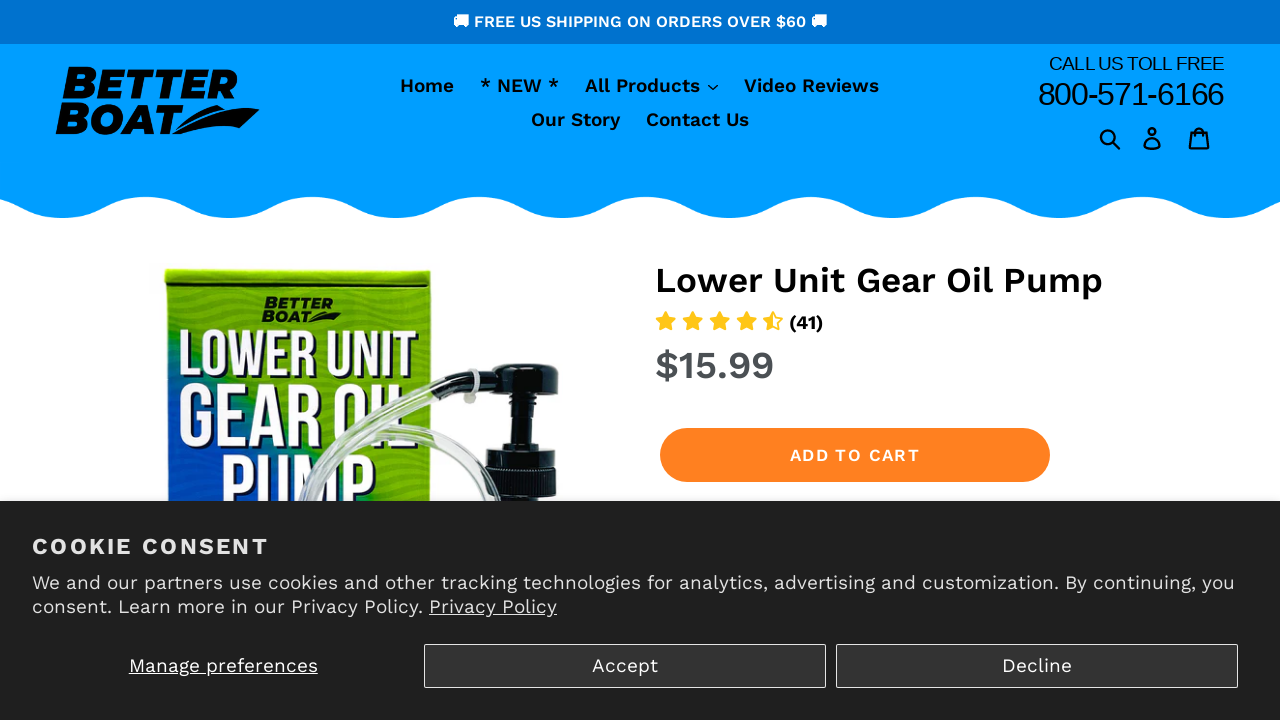

--- FILE ---
content_type: text/html; charset=utf-8
request_url: https://betterboat.com/products/lower-unit-gear-oil-pump
body_size: 49494
content:


<!doctype html>
<!--[if IE 9]> <html class="ie9 no-js" lang="en"> <![endif]-->
<!--[if (gt IE 9)|!(IE)]><!--> <html class="no-js" lang="en"> <!--<![endif]-->
<head>



  <!-- Global Site Tag (gtag.js) - Google AdWords: 748555056 -->
<script async src="https://www.googletagmanager.com/gtag/js?id=AW-748555056"></script>
<script>
  window.dataLayer = window.dataLayer || [];
  function gtag(){dataLayer.push(arguments);}
  gtag('js', new Date());
  gtag('config', 'AW-748555056', {'send_page_view': false});
</script>

<!-- Buy with Prime -->
<script
type="module"
data-target-id="bp-302c1fa5-da23-476e-90eb-039b74947334"
src="https://cdn.elements.amazon/elements/amazon-delivery-message/v1.0/web-component.js">
</script>
<!-- End Buy with Prime -->
  
  <script>
    YETT_BLACKLIST = [/facebook/,/gtag/,/googletagmanager/,/google-analytics/,/boomerang/,/trekkie/]
    !function(t,e){"object"==typeof exports&&"undefined"!=typeof module?e(exports):"function"==typeof define&&define.amd?define(["exports"],e):e(t.yett={})}(this,function(t){"use strict";var e={blacklist:window.YETT_BLACKLIST,whitelist:window.YETT_WHITELIST},r={blacklisted:[]},n=function(t,r){return t&&(!r||"javascript/blocked"!==r)&&(!e.blacklist||e.blacklist.some(function(e){return e.test(t)}))&&(!e.whitelist||e.whitelist.every(function(e){return!e.test(t)}))},i=function(t){var r=t.getAttribute("src");return e.blacklist&&e.blacklist.every(function(t){return!t.test(r)})||e.whitelist&&e.whitelist.some(function(t){return t.test(r)})},c=new MutationObserver(function(t){t.forEach(function(t){for(var e=t.addedNodes,i=function(t){var i=e[t];if(1===i.nodeType&&"SCRIPT"===i.tagName){var c=i.src,o=i.type;if(n(c,o)){r.blacklisted.push(i.cloneNode()),i.type="javascript/blocked";i.addEventListener("beforescriptexecute",function t(e){"javascript/blocked"===i.getAttribute("type")&&e.preventDefault(),i.removeEventListener("beforescriptexecute",t)}),i.parentElement.removeChild(i)}}},c=0;c<e.length;c++)i(c)})});c.observe(document.documentElement,{childList:!0,subtree:!0});var o=document.createElement;document.createElement=function(){for(var t=arguments.length,e=Array(t),r=0;r<t;r++)e[r]=arguments[r];if("script"!==e[0].toLowerCase())return o.bind(document).apply(void 0,e);var i=o.bind(document).apply(void 0,e),c=i.setAttribute.bind(i);return Object.defineProperties(i,{src:{get:function(){return i.getAttribute("src")},set:function(t){return n(t,i.type)&&c("type","javascript/blocked"),c("src",t),!0}},type:{set:function(t){var e=n(i.src,i.type)?"javascript/blocked":t;return c("type",e),!0}}}),i.setAttribute=function(t,e){"type"===t||"src"===t?i[t]=e:HTMLScriptElement.prototype.setAttribute.call(i,t,e)},i};var l=function(t){if(Array.isArray(t)){for(var e=0,r=Array(t.length);e<t.length;e++)r[e]=t[e];return r}return Array.from(t)},a=new RegExp("[|\\{}()[\\]^$+*?.]","g");t.unblock=function(){for(var t=arguments.length,n=Array(t),o=0;o<t;o++)n[o]=arguments[o];n.length<1?(e.blacklist=[],e.whitelist=[]):(e.blacklist&&(e.blacklist=e.blacklist.filter(function(t){return n.every(function(e){return!t.test(e)})})),e.whitelist&&(e.whitelist=[].concat(l(e.whitelist),l(n.map(function(t){var r=".*"+t.replace(a,"\\$&")+".*";return e.whitelist.find(function(t){return t.toString()===r.toString()})?null:new RegExp(r)}).filter(Boolean)))));for(var s=document.querySelectorAll('script[type="javascript/blocked"]'),u=0;u<s.length;u++){var p=s[u];i(p)&&(p.type="application/javascript",r.blacklisted.push(p),p.parentElement.removeChild(p))}var d=0;[].concat(l(r.blacklisted)).forEach(function(t,e){if(i(t)){var n=document.createElement("script");n.setAttribute("src",t.src),n.setAttribute("type","application/javascript"),document.head.appendChild(n),r.blacklisted.splice(e-d,1),d++}}),e.blacklist&&e.blacklist.length<1&&c.disconnect()},Object.defineProperty(t,"__esModule",{value:!0})});
  </script>

  <!-- Google Tag Manager -->
  <script>(function(w,d,s,l,i){w[l]=w[l]||[];w[l].push({'gtm.start':
                                                        new Date().getTime(),event:'gtm.js'});var f=d.getElementsByTagName(s)[0],
    j=d.createElement(s),dl=l!='dataLayer'?'&l='+l:'';j.async=true;j.src=
      'https://www.googletagmanager.com/gtm.js?id='+i+dl;f.parentNode.insertBefore(j,f);
                              })(window,document,'script','dataLayer','GTM-5JHRDLM');</script>
  <!-- End Google Tag Manager -->
  <meta charset="utf-8">
  <meta http-equiv="X-UA-Compatible" content="IE=edge,chrome=1">
  <meta name="viewport" content="width=device-width,initial-scale=1">
  <meta name="theme-color" content="#ff8020">
  <meta name="p:domain_verify" content="550cb2b7e70deee99599f1c0be176ce2"/>
  <link rel="canonical" href="https://betterboat.com/products/lower-unit-gear-oil-pump"><link rel="shortcut icon" href="//betterboat.com/cdn/shop/files/just-boat-square212x212_32x32.gif?v=1613742371" type="image/png"><title>Lower Unit Gear Oil Pump
&ndash; Better Boat</title><meta name="description" content="Upgrade your boat maintenance with our versatile fluid transfer pump, perfect for easy, mess-free quart-sized fluid transfers. This pump is specifically designed for oil and transmission fluid changes, equipped with multiple adapters for maximum compatibility. Ideal for winterizing or regular maintenance, it&#39;s a must-have for efficient and clean boat upkeep. Shop now to simplify your oil changes and ensure the longevity of your boat&#39;s engine!"><!-- /snippets/social-meta-tags.liquid -->




<meta property="og:site_name" content="Better Boat">
<meta property="og:url" content="https://betterboat.com/products/lower-unit-gear-oil-pump">
<meta property="og:title" content="Lower Unit Gear Oil Pump">
<meta property="og:type" content="product">
<meta property="og:description" content="Upgrade your boat maintenance with our versatile fluid transfer pump, perfect for easy, mess-free quart-sized fluid transfers. This pump is specifically designed for oil and transmission fluid changes, equipped with multiple adapters for maximum compatibility. Ideal for winterizing or regular maintenance, it&#39;s a must-have for efficient and clean boat upkeep. Shop now to simplify your oil changes and ensure the longevity of your boat&#39;s engine!">

  <meta property="og:price:amount" content="15.99">
  <meta property="og:price:currency" content="USD">

<meta property="og:image" content="http://betterboat.com/cdn/shop/files/LOWER-UNIT-GEAR-OIL-PUMP_01Shop_1200x1200.jpg?v=1709917633"><meta property="og:image" content="http://betterboat.com/cdn/shop/files/LOWERUNITGEAROILPUMP_04_1200x1200.jpg?v=1709917635"><meta property="og:image" content="http://betterboat.com/cdn/shop/files/LOWERUNITGEAROILPUMP_03_1200x1200.jpg?v=1709917633">
<meta property="og:image:secure_url" content="https://betterboat.com/cdn/shop/files/LOWER-UNIT-GEAR-OIL-PUMP_01Shop_1200x1200.jpg?v=1709917633"><meta property="og:image:secure_url" content="https://betterboat.com/cdn/shop/files/LOWERUNITGEAROILPUMP_04_1200x1200.jpg?v=1709917635"><meta property="og:image:secure_url" content="https://betterboat.com/cdn/shop/files/LOWERUNITGEAROILPUMP_03_1200x1200.jpg?v=1709917633">


<meta name="twitter:card" content="summary_large_image">
<meta name="twitter:title" content="Lower Unit Gear Oil Pump">
<meta name="twitter:description" content="Upgrade your boat maintenance with our versatile fluid transfer pump, perfect for easy, mess-free quart-sized fluid transfers. This pump is specifically designed for oil and transmission fluid changes, equipped with multiple adapters for maximum compatibility. Ideal for winterizing or regular maintenance, it&#39;s a must-have for efficient and clean boat upkeep. Shop now to simplify your oil changes and ensure the longevity of your boat&#39;s engine!">


  <link rel="stylesheet" data-href="//fonts.googleapis.com/css?family=Oswald:400,700&display=swap">

  <style id="styles_css"></style>
  <script>window.XMLHttpRequest?xmlhttp=new XMLHttpRequest:xmlhttp=new ActiveXObject("Microsoft.XMLHTTP"),xmlhttp.onreadystatechange=function(){4==xmlhttp.readyState&&200==xmlhttp.status&&(document.getElementById("styles_css").innerHTML=xmlhttp.responseText)},xmlhttp.open("GET","//betterboat.com/cdn/shop/t/15/assets/theme.scss.css?v=40702038732220770561763040381",!1),xmlhttp.send();</script>

  <script>
    var theme = {
      strings: {
        addToCart: "Add to cart",
        soldOut: "Sold out",
        unavailable: "Unavailable",
        regularPrice: "Regular price",
        sale: "Sale",
        showMore: "Show More",
        showLess: "Show Less",
        addressError: "Error looking up that address",
        addressNoResults: "No results for that address",
        addressQueryLimit: "You have exceeded the Google API usage limit. Consider upgrading to a \u003ca href=\"https:\/\/developers.google.com\/maps\/premium\/usage-limits\"\u003ePremium Plan\u003c\/a\u003e.",
        authError: "There was a problem authenticating your Google Maps account.",
        newWindow: "Opens in a new window.",
        external: "Opens external website.",
        newWindowExternal: "Opens external website in a new window."
      },
      moneyFormat: "${{amount}}"
    }

      document.documentElement.className = document.documentElement.className.replace('no-js', 'js');
  </script>

  <!--[if (lte IE 9) ]><script src="//betterboat.com/cdn/shop/t/15/assets/match-media.min.js?v=22265819453975888031694838263" type="text/javascript"></script><![endif]--><!--[if (gt IE 9)|!(IE)]><!--><script src="//betterboat.com/cdn/shop/t/15/assets/lazysizes.js?v=68441465964607740661694838263" async="async"></script><!--<![endif]-->
  <!--[if lte IE 9]><script src="//betterboat.com/cdn/shop/t/15/assets/lazysizes.min.js?v=5069"></script><![endif]-->

  <!--[if (gt IE 9)|!(IE)]><!--><script src="//betterboat.com/cdn/shop/t/15/assets/vendor.js?v=121857302354663160541694838263" defer="defer"></script><!--<![endif]-->
  <!--[if lte IE 9]><script src="//betterboat.com/cdn/shop/t/15/assets/vendor.js?v=121857302354663160541694838263"></script><![endif]-->

  <!--[if (gt IE 9)|!(IE)]><!--><script src="//betterboat.com/cdn/shop/t/15/assets/theme.js?v=12513799077045517171694838263" defer="defer"></script><!--<![endif]-->
  <!--[if lte IE 9]><script src="//betterboat.com/cdn/shop/t/15/assets/theme.js?v=12513799077045517171694838263"></script><![endif]-->

  

  <script data-src="//betterboat.com/cdn/shop/t/15/assets/active-camp-tracking-code.js?v=49488559978084999851694838263"></script>  

 <style>.spf-filter-loading #gf-products > *:not(.spf-product--skeleton), .spf-filter-loading [data-globo-filter-items] > *:not(.spf-product--skeleton){visibility: hidden; opacity: 0}</style>
<script>
  document.getElementsByTagName('html')[0].classList.add('spf-filter-loading');
  window.addEventListener("globoFilterRenderCompleted",function(e){document.getElementsByTagName('html')[0].classList.remove('spf-filter-loading')})
  window.sortByRelevance = false;
  window.moneyFormat = "${{amount}}";
  window.GloboMoneyFormat = "${{amount}}";
  window.GloboMoneyWithCurrencyFormat = "${{amount}} USD";
  window.filterPriceRate = 1;
  window.filterPriceAdjustment = 1;

  window.shopCurrency = "USD";
  window.currentCurrency = "USD";

  window.isMultiCurrency = false;
  window.globoFilterAssetsUrl = '//betterboat.com/cdn/shop/t/15/assets/';
  window.assetsUrl = '//betterboat.com/cdn/shop/t/15/assets/';
  window.filesUrl = '//betterboat.com/cdn/shop/files/';
  var page_id = 0;
  var globo_filters_json = {"default":0}
  var GloboFilterConfig = {
    api: {
      filterUrl: "https://filter-v2.globosoftware.net/filter",
      searchUrl: "https://filter-v2.globosoftware.net/search",
      url: "https://filter-v2.globosoftware.net",
    },
    shop: {
      name: "Better Boat",
      url: "https://betterboat.com",
      domain: "better-boat.myshopify.com",
      is_multicurrency: false,
      currency: "USD",
      cur_currency: "USD",
      cur_locale: "en",
      locale: "en",
      root_url: "",
      country_code: "US",
      product_image: {width: 360, height: 504},
      no_image_url: "https://cdn.shopify.com/s/images/themes/product-1.png",
      themeStoreId: 796,
      swatches:  [],
      newUrlStruct: true,
      translation: {"default":{"search":{"suggestions":"Suggestions","collections":"Collections","pages":"Pages","product":"Product","products":"Products","view_all":"Search for","view_all_products":"View all products","not_found":"Sorry, nothing found for","product_not_found":"No products were found","no_result_keywords_suggestions_title":"Popular searches","no_result_products_suggestions_title":"However, You may like","zero_character_keywords_suggestions_title":"Suggestions","zero_character_popular_searches_title":"Popular searches","zero_character_products_suggestions_title":"Trending products"},"form":{"heading":"Search products","select":"-- Select --","search":"Search","submit":"Search","clear":"Clear"},"filter":{"filter_by":"Filter By","clear_all":"Clear All","view":"View","clear":"Clear","in_stock":"In Stock","out_of_stock":"Out of Stock","ready_to_ship":"Ready to ship","search":"Search options","choose_values":"Choose values"},"sort":{"sort_by":"Sort By","manually":"Featured","availability_in_stock_first":"Availability","relevance":"Relevance","best_selling":"Best Selling","alphabetically_a_z":"Alphabetically, A-Z","alphabetically_z_a":"Alphabetically, Z-A","price_low_to_high":"Price, low to high","price_high_to_low":"Price, high to low","date_new_to_old":"Date, new to old","date_old_to_new":"Date, old to new","sale_off":"% Sale off"},"product":{"add_to_cart":"Add to cart","unavailable":"Unavailable","sold_out":"Sold out","sale":"Sale","load_more":"Load more","limit":"Show","search":"Search products","no_results":"Sorry, there are no products in this collection"}}},
      redirects: null,
      images: [],
      settings: {"color_text":"#000000","color_body_text":"#4b5054","color_sale_text":"#fd0303","color_button":"#ff8020","color_button_text":"#ffffff","color_small_button_text_border":"#9a2117","color_text_field_text":"#000000","color_text_field_border":"#949494","color_text_field":"#fff","color_image_overlay_text":"#fff","color_image_overlay":"#3d4246","image_overlay_opacity":0,"color_borders":"#e8e9eb","color_body_bg":"#ffffff","type_header_font":{"error":"json not allowed for this object"},"type_header_base_size":26,"type_base_font":{"error":"json not allowed for this object"},"type_base_size":19,"type_bold_product_titles":false,"share_image":"\/\/betterboat.com\/cdn\/shop\/files\/betterboat.jpg?v=1637334771","share_facebook":false,"share_twitter":false,"share_pinterest":false,"social_twitter_link":"","social_facebook_link":"https:\/\/www.facebook.com\/betterboat\/","social_pinterest_link":"https:\/\/www.pinterest.com\/thebetterboat\/","social_instagram_link":"https:\/\/www.instagram.com\/betterboat\/","social_tumblr_link":"","social_snapchat_link":"","social_youtube_link":"https:\/\/www.youtube.com\/channel\/UCCF3rXZu8liDXgAnzemmdHQ","social_vimeo_link":"","favicon":"\/\/betterboat.com\/cdn\/shop\/files\/just-boat-square212x212.gif?v=1613742371","disable_autogenerated_payment_terms":false,"checkout_header_image":null,"checkout_logo_image":"\/\/betterboat.com\/cdn\/shop\/files\/betterboat_logo_4cbf1188-5c04-497e-8e2e-ba2cf52ee3c9.gif?v=1614284444","checkout_logo_position":"left","checkout_logo_size":"medium","checkout_body_background_image":null,"checkout_body_background_color":"#fff","checkout_input_background_color_mode":"white","checkout_sidebar_background_image":null,"checkout_sidebar_background_color":"#fafafa","checkout_heading_font":"-apple-system, BlinkMacSystemFont, 'Segoe UI', Roboto, Helvetica, Arial, sans-serif, 'Apple Color Emoji', 'Segoe UI Emoji', 'Segoe UI Symbol'","checkout_body_font":"-apple-system, BlinkMacSystemFont, 'Segoe UI', Roboto, Helvetica, Arial, sans-serif, 'Apple Color Emoji', 'Segoe UI Emoji', 'Segoe UI Symbol'","checkout_accent_color":"#197bbd","checkout_button_color":"#197bbd","checkout_error_color":"#e32c2b","customer_layout":"customer_area"},
      separate_options: null,
      home_filter: false,
      page: "product",
      layout: "theme"
    },
    taxes: null,
    special_countries: null,
    adjustments: null,

    year_make_model: {
      id: null
    },
    filter: {
      id: globo_filters_json[page_id] || globo_filters_json['default'] || 0,
      layout: 1,
      showCount: true,
      isLoadMore: 0,
      filter_on_search_page: false
    },
    search:{
      enable: true,
      zero_character_suggestion: false,
      layout: 2,
    },
    collection: {
      id:0,
      handle:'',
      sort: 'best-selling',
      tags: null,
      vendor: null,
      type: null,
      term: null,
      limit: 12,
      products_count: 0,
      excludeTags: ["nosearch"]
    },
    customer: false,
    selector: {
      sortBy: '#SortBy',
      pagination: '.pagination, #gf_pagination_wrap',
      products: '.grid--view-items, .list-view-items'
    }
  };

</script>
<script defer src="//betterboat.com/cdn/shop/t/15/assets/v5.globo.filter.lib.js?v=129343131439178640401694838263"></script>

<link rel="preload stylesheet" href="//betterboat.com/cdn/shop/t/15/assets/v5.globo.search.css?v=36178431668889589591694838263" as="style">




  <script>
    window.addEventListener('globoFilterCloseSearchCompleted', function () {
      if( theme && theme.SearchDrawer && typeof theme.SearchDrawer.close == "function" ){
        theme.SearchDrawer.close();
      }
    });
  </script>

<script>window.performance && window.performance.mark && window.performance.mark('shopify.content_for_header.start');</script><meta name="google-site-verification" content="nnuUw2DsTaWjEMpjDp3IzythiE8A8bCoxyRYkWFOTIA">
<meta name="google-site-verification" content="UHuAWr3jJZ5L_AgvINZs-TrpE-gsDsedhJQ9yBu3ZII">
<meta id="shopify-digital-wallet" name="shopify-digital-wallet" content="/7402192969/digital_wallets/dialog">
<meta name="shopify-checkout-api-token" content="12575c92a849b35ebefe20e88c7c7938">
<meta id="in-context-paypal-metadata" data-shop-id="7402192969" data-venmo-supported="true" data-environment="production" data-locale="en_US" data-paypal-v4="true" data-currency="USD">
<link rel="alternate" type="application/json+oembed" href="https://betterboat.com/products/lower-unit-gear-oil-pump.oembed">
<script async="async" src="/checkouts/internal/preloads.js?locale=en-US"></script>
<link rel="preconnect" href="https://shop.app" crossorigin="anonymous">
<script async="async" src="https://shop.app/checkouts/internal/preloads.js?locale=en-US&shop_id=7402192969" crossorigin="anonymous"></script>
<script id="apple-pay-shop-capabilities" type="application/json">{"shopId":7402192969,"countryCode":"US","currencyCode":"USD","merchantCapabilities":["supports3DS"],"merchantId":"gid:\/\/shopify\/Shop\/7402192969","merchantName":"Better Boat","requiredBillingContactFields":["postalAddress","email"],"requiredShippingContactFields":["postalAddress","email"],"shippingType":"shipping","supportedNetworks":["visa","masterCard","amex","discover","elo","jcb"],"total":{"type":"pending","label":"Better Boat","amount":"1.00"},"shopifyPaymentsEnabled":true,"supportsSubscriptions":true}</script>
<script id="shopify-features" type="application/json">{"accessToken":"12575c92a849b35ebefe20e88c7c7938","betas":["rich-media-storefront-analytics"],"domain":"betterboat.com","predictiveSearch":true,"shopId":7402192969,"locale":"en"}</script>
<script>var Shopify = Shopify || {};
Shopify.shop = "better-boat.myshopify.com";
Shopify.locale = "en";
Shopify.currency = {"active":"USD","rate":"1.0"};
Shopify.country = "US";
Shopify.theme = {"name":"[Navidium] Copy of Better Boat || Checking New","id":160668549432,"schema_name":"Debut","schema_version":"10.0.1","theme_store_id":796,"role":"main"};
Shopify.theme.handle = "null";
Shopify.theme.style = {"id":null,"handle":null};
Shopify.cdnHost = "betterboat.com/cdn";
Shopify.routes = Shopify.routes || {};
Shopify.routes.root = "/";</script>
<script type="module">!function(o){(o.Shopify=o.Shopify||{}).modules=!0}(window);</script>
<script>!function(o){function n(){var o=[];function n(){o.push(Array.prototype.slice.apply(arguments))}return n.q=o,n}var t=o.Shopify=o.Shopify||{};t.loadFeatures=n(),t.autoloadFeatures=n()}(window);</script>
<script>
  window.ShopifyPay = window.ShopifyPay || {};
  window.ShopifyPay.apiHost = "shop.app\/pay";
  window.ShopifyPay.redirectState = null;
</script>
<script id="shop-js-analytics" type="application/json">{"pageType":"product"}</script>
<script defer="defer" async type="module" src="//betterboat.com/cdn/shopifycloud/shop-js/modules/v2/client.init-shop-cart-sync_C5BV16lS.en.esm.js"></script>
<script defer="defer" async type="module" src="//betterboat.com/cdn/shopifycloud/shop-js/modules/v2/chunk.common_CygWptCX.esm.js"></script>
<script type="module">
  await import("//betterboat.com/cdn/shopifycloud/shop-js/modules/v2/client.init-shop-cart-sync_C5BV16lS.en.esm.js");
await import("//betterboat.com/cdn/shopifycloud/shop-js/modules/v2/chunk.common_CygWptCX.esm.js");

  window.Shopify.SignInWithShop?.initShopCartSync?.({"fedCMEnabled":true,"windoidEnabled":true});

</script>
<script>
  window.Shopify = window.Shopify || {};
  if (!window.Shopify.featureAssets) window.Shopify.featureAssets = {};
  window.Shopify.featureAssets['shop-js'] = {"shop-cart-sync":["modules/v2/client.shop-cart-sync_ZFArdW7E.en.esm.js","modules/v2/chunk.common_CygWptCX.esm.js"],"init-fed-cm":["modules/v2/client.init-fed-cm_CmiC4vf6.en.esm.js","modules/v2/chunk.common_CygWptCX.esm.js"],"shop-button":["modules/v2/client.shop-button_tlx5R9nI.en.esm.js","modules/v2/chunk.common_CygWptCX.esm.js"],"shop-cash-offers":["modules/v2/client.shop-cash-offers_DOA2yAJr.en.esm.js","modules/v2/chunk.common_CygWptCX.esm.js","modules/v2/chunk.modal_D71HUcav.esm.js"],"init-windoid":["modules/v2/client.init-windoid_sURxWdc1.en.esm.js","modules/v2/chunk.common_CygWptCX.esm.js"],"shop-toast-manager":["modules/v2/client.shop-toast-manager_ClPi3nE9.en.esm.js","modules/v2/chunk.common_CygWptCX.esm.js"],"init-shop-email-lookup-coordinator":["modules/v2/client.init-shop-email-lookup-coordinator_B8hsDcYM.en.esm.js","modules/v2/chunk.common_CygWptCX.esm.js"],"init-shop-cart-sync":["modules/v2/client.init-shop-cart-sync_C5BV16lS.en.esm.js","modules/v2/chunk.common_CygWptCX.esm.js"],"avatar":["modules/v2/client.avatar_BTnouDA3.en.esm.js"],"pay-button":["modules/v2/client.pay-button_FdsNuTd3.en.esm.js","modules/v2/chunk.common_CygWptCX.esm.js"],"init-customer-accounts":["modules/v2/client.init-customer-accounts_DxDtT_ad.en.esm.js","modules/v2/client.shop-login-button_C5VAVYt1.en.esm.js","modules/v2/chunk.common_CygWptCX.esm.js","modules/v2/chunk.modal_D71HUcav.esm.js"],"init-shop-for-new-customer-accounts":["modules/v2/client.init-shop-for-new-customer-accounts_ChsxoAhi.en.esm.js","modules/v2/client.shop-login-button_C5VAVYt1.en.esm.js","modules/v2/chunk.common_CygWptCX.esm.js","modules/v2/chunk.modal_D71HUcav.esm.js"],"shop-login-button":["modules/v2/client.shop-login-button_C5VAVYt1.en.esm.js","modules/v2/chunk.common_CygWptCX.esm.js","modules/v2/chunk.modal_D71HUcav.esm.js"],"init-customer-accounts-sign-up":["modules/v2/client.init-customer-accounts-sign-up_CPSyQ0Tj.en.esm.js","modules/v2/client.shop-login-button_C5VAVYt1.en.esm.js","modules/v2/chunk.common_CygWptCX.esm.js","modules/v2/chunk.modal_D71HUcav.esm.js"],"shop-follow-button":["modules/v2/client.shop-follow-button_Cva4Ekp9.en.esm.js","modules/v2/chunk.common_CygWptCX.esm.js","modules/v2/chunk.modal_D71HUcav.esm.js"],"checkout-modal":["modules/v2/client.checkout-modal_BPM8l0SH.en.esm.js","modules/v2/chunk.common_CygWptCX.esm.js","modules/v2/chunk.modal_D71HUcav.esm.js"],"lead-capture":["modules/v2/client.lead-capture_Bi8yE_yS.en.esm.js","modules/v2/chunk.common_CygWptCX.esm.js","modules/v2/chunk.modal_D71HUcav.esm.js"],"shop-login":["modules/v2/client.shop-login_D6lNrXab.en.esm.js","modules/v2/chunk.common_CygWptCX.esm.js","modules/v2/chunk.modal_D71HUcav.esm.js"],"payment-terms":["modules/v2/client.payment-terms_CZxnsJam.en.esm.js","modules/v2/chunk.common_CygWptCX.esm.js","modules/v2/chunk.modal_D71HUcav.esm.js"]};
</script>
<script>(function() {
  var isLoaded = false;
  function asyncLoad() {
    if (isLoaded) return;
    isLoaded = true;
    var urls = ["\/\/www.powr.io\/powr.js?powr-token=better-boat.myshopify.com\u0026external-type=shopify\u0026shop=better-boat.myshopify.com","https:\/\/static.klaviyo.com\/onsite\/js\/klaviyo.js?company_id=UBPMyz\u0026shop=better-boat.myshopify.com","https:\/\/static.klaviyo.com\/onsite\/js\/klaviyo.js?company_id=UBPMyz\u0026shop=better-boat.myshopify.com","https:\/\/formbuilder.hulkapps.com\/skeletopapp.js?shop=better-boat.myshopify.com","https:\/\/cdn.opinew.com\/js\/opinew-active.js?shop=better-boat.myshopify.com","https:\/\/cdn.shopify.com\/s\/files\/1\/0074\/0219\/2969\/t\/13\/assets\/globo.filter.init.js?shop=better-boat.myshopify.com","https:\/\/cdnicart.identixweb.com\/assets\/js\/editor_popup_modal.min.js?shop=better-boat.myshopify.com","https:\/\/cdn.hextom.com\/js\/eventpromotionbar.js?shop=better-boat.myshopify.com"];
    for (var i = 0; i < urls.length; i++) {
      var s = document.createElement('script');
      s.type = 'text/javascript';
      s.async = true;
      s.src = urls[i];
      var x = document.getElementsByTagName('script')[0];
      x.parentNode.insertBefore(s, x);
    }
  };
  if(window.attachEvent) {
    window.attachEvent('onload', asyncLoad);
  } else {
    window.addEventListener('load', asyncLoad, false);
  }
})();</script>
<script id="__st">var __st={"a":7402192969,"offset":-18000,"reqid":"1834407a-12cf-4c8f-a43e-ebf06b332197-1768710112","pageurl":"betterboat.com\/products\/lower-unit-gear-oil-pump","u":"85f4bff37761","p":"product","rtyp":"product","rid":9031256604984};</script>
<script>window.ShopifyPaypalV4VisibilityTracking = true;</script>
<script id="captcha-bootstrap">!function(){'use strict';const t='contact',e='account',n='new_comment',o=[[t,t],['blogs',n],['comments',n],[t,'customer']],c=[[e,'customer_login'],[e,'guest_login'],[e,'recover_customer_password'],[e,'create_customer']],r=t=>t.map((([t,e])=>`form[action*='/${t}']:not([data-nocaptcha='true']) input[name='form_type'][value='${e}']`)).join(','),a=t=>()=>t?[...document.querySelectorAll(t)].map((t=>t.form)):[];function s(){const t=[...o],e=r(t);return a(e)}const i='password',u='form_key',d=['recaptcha-v3-token','g-recaptcha-response','h-captcha-response',i],f=()=>{try{return window.sessionStorage}catch{return}},m='__shopify_v',_=t=>t.elements[u];function p(t,e,n=!1){try{const o=window.sessionStorage,c=JSON.parse(o.getItem(e)),{data:r}=function(t){const{data:e,action:n}=t;return t[m]||n?{data:e,action:n}:{data:t,action:n}}(c);for(const[e,n]of Object.entries(r))t.elements[e]&&(t.elements[e].value=n);n&&o.removeItem(e)}catch(o){console.error('form repopulation failed',{error:o})}}const l='form_type',E='cptcha';function T(t){t.dataset[E]=!0}const w=window,h=w.document,L='Shopify',v='ce_forms',y='captcha';let A=!1;((t,e)=>{const n=(g='f06e6c50-85a8-45c8-87d0-21a2b65856fe',I='https://cdn.shopify.com/shopifycloud/storefront-forms-hcaptcha/ce_storefront_forms_captcha_hcaptcha.v1.5.2.iife.js',D={infoText:'Protected by hCaptcha',privacyText:'Privacy',termsText:'Terms'},(t,e,n)=>{const o=w[L][v],c=o.bindForm;if(c)return c(t,g,e,D).then(n);var r;o.q.push([[t,g,e,D],n]),r=I,A||(h.body.append(Object.assign(h.createElement('script'),{id:'captcha-provider',async:!0,src:r})),A=!0)});var g,I,D;w[L]=w[L]||{},w[L][v]=w[L][v]||{},w[L][v].q=[],w[L][y]=w[L][y]||{},w[L][y].protect=function(t,e){n(t,void 0,e),T(t)},Object.freeze(w[L][y]),function(t,e,n,w,h,L){const[v,y,A,g]=function(t,e,n){const i=e?o:[],u=t?c:[],d=[...i,...u],f=r(d),m=r(i),_=r(d.filter((([t,e])=>n.includes(e))));return[a(f),a(m),a(_),s()]}(w,h,L),I=t=>{const e=t.target;return e instanceof HTMLFormElement?e:e&&e.form},D=t=>v().includes(t);t.addEventListener('submit',(t=>{const e=I(t);if(!e)return;const n=D(e)&&!e.dataset.hcaptchaBound&&!e.dataset.recaptchaBound,o=_(e),c=g().includes(e)&&(!o||!o.value);(n||c)&&t.preventDefault(),c&&!n&&(function(t){try{if(!f())return;!function(t){const e=f();if(!e)return;const n=_(t);if(!n)return;const o=n.value;o&&e.removeItem(o)}(t);const e=Array.from(Array(32),(()=>Math.random().toString(36)[2])).join('');!function(t,e){_(t)||t.append(Object.assign(document.createElement('input'),{type:'hidden',name:u})),t.elements[u].value=e}(t,e),function(t,e){const n=f();if(!n)return;const o=[...t.querySelectorAll(`input[type='${i}']`)].map((({name:t})=>t)),c=[...d,...o],r={};for(const[a,s]of new FormData(t).entries())c.includes(a)||(r[a]=s);n.setItem(e,JSON.stringify({[m]:1,action:t.action,data:r}))}(t,e)}catch(e){console.error('failed to persist form',e)}}(e),e.submit())}));const S=(t,e)=>{t&&!t.dataset[E]&&(n(t,e.some((e=>e===t))),T(t))};for(const o of['focusin','change'])t.addEventListener(o,(t=>{const e=I(t);D(e)&&S(e,y())}));const B=e.get('form_key'),M=e.get(l),P=B&&M;t.addEventListener('DOMContentLoaded',(()=>{const t=y();if(P)for(const e of t)e.elements[l].value===M&&p(e,B);[...new Set([...A(),...v().filter((t=>'true'===t.dataset.shopifyCaptcha))])].forEach((e=>S(e,t)))}))}(h,new URLSearchParams(w.location.search),n,t,e,['guest_login'])})(!0,!0)}();</script>
<script integrity="sha256-4kQ18oKyAcykRKYeNunJcIwy7WH5gtpwJnB7kiuLZ1E=" data-source-attribution="shopify.loadfeatures" defer="defer" src="//betterboat.com/cdn/shopifycloud/storefront/assets/storefront/load_feature-a0a9edcb.js" crossorigin="anonymous"></script>
<script crossorigin="anonymous" defer="defer" src="//betterboat.com/cdn/shopifycloud/storefront/assets/shopify_pay/storefront-65b4c6d7.js?v=20250812"></script>
<script data-source-attribution="shopify.dynamic_checkout.dynamic.init">var Shopify=Shopify||{};Shopify.PaymentButton=Shopify.PaymentButton||{isStorefrontPortableWallets:!0,init:function(){window.Shopify.PaymentButton.init=function(){};var t=document.createElement("script");t.src="https://betterboat.com/cdn/shopifycloud/portable-wallets/latest/portable-wallets.en.js",t.type="module",document.head.appendChild(t)}};
</script>
<script data-source-attribution="shopify.dynamic_checkout.buyer_consent">
  function portableWalletsHideBuyerConsent(e){var t=document.getElementById("shopify-buyer-consent"),n=document.getElementById("shopify-subscription-policy-button");t&&n&&(t.classList.add("hidden"),t.setAttribute("aria-hidden","true"),n.removeEventListener("click",e))}function portableWalletsShowBuyerConsent(e){var t=document.getElementById("shopify-buyer-consent"),n=document.getElementById("shopify-subscription-policy-button");t&&n&&(t.classList.remove("hidden"),t.removeAttribute("aria-hidden"),n.addEventListener("click",e))}window.Shopify?.PaymentButton&&(window.Shopify.PaymentButton.hideBuyerConsent=portableWalletsHideBuyerConsent,window.Shopify.PaymentButton.showBuyerConsent=portableWalletsShowBuyerConsent);
</script>
<script data-source-attribution="shopify.dynamic_checkout.cart.bootstrap">document.addEventListener("DOMContentLoaded",(function(){function t(){return document.querySelector("shopify-accelerated-checkout-cart, shopify-accelerated-checkout")}if(t())Shopify.PaymentButton.init();else{new MutationObserver((function(e,n){t()&&(Shopify.PaymentButton.init(),n.disconnect())})).observe(document.body,{childList:!0,subtree:!0})}}));
</script>
<script id='scb4127' type='text/javascript' async='' src='https://betterboat.com/cdn/shopifycloud/privacy-banner/storefront-banner.js'></script><link id="shopify-accelerated-checkout-styles" rel="stylesheet" media="screen" href="https://betterboat.com/cdn/shopifycloud/portable-wallets/latest/accelerated-checkout-backwards-compat.css" crossorigin="anonymous">
<style id="shopify-accelerated-checkout-cart">
        #shopify-buyer-consent {
  margin-top: 1em;
  display: inline-block;
  width: 100%;
}

#shopify-buyer-consent.hidden {
  display: none;
}

#shopify-subscription-policy-button {
  background: none;
  border: none;
  padding: 0;
  text-decoration: underline;
  font-size: inherit;
  cursor: pointer;
}

#shopify-subscription-policy-button::before {
  box-shadow: none;
}

      </style>
<script id="sections-script" data-sections="product-recommendations" defer="defer" src="//betterboat.com/cdn/shop/t/15/compiled_assets/scripts.js?v=5069"></script>
<script>window.performance && window.performance.mark && window.performance.mark('shopify.content_for_header.end');</script><script id="shop-promise-product" type="application/json">
  {
    "productId": "9031256604984",
    "variantId": "47959900946744"
  }
</script>
<script id="shop-promise-features" type="application/json">
  {
    "supportedPromiseBrands": ["buy_with_prime"],
    "f_b9ba94d16a7d18ccd91d68be01e37df6": false,
    "f_d6a5ed9e446fe634f81a0afc12242e13": true,
    "f_85e460659f2e1fdd04f763b1587427a4": false
  }
</script>
<script fetchpriority="high" defer="defer" src="https://betterboat.com/cdn/shopifycloud/shop-promise-pdp/prod/shop_promise_pdp.js?v=1" data-source-attribution="shopify.shop-promise-pdp" crossorigin="anonymous"></script>
<link rel="preload" href="https://static-na.payments-amazon.com/checkout.js" as="script">

      <script>window.performance && window.performance.mark && window.performance.mark('shopify.content_for_header.start');</script><meta name="google-site-verification" content="nnuUw2DsTaWjEMpjDp3IzythiE8A8bCoxyRYkWFOTIA">
<meta name="google-site-verification" content="UHuAWr3jJZ5L_AgvINZs-TrpE-gsDsedhJQ9yBu3ZII">
<meta id="shopify-digital-wallet" name="shopify-digital-wallet" content="/7402192969/digital_wallets/dialog">
<meta name="shopify-checkout-api-token" content="12575c92a849b35ebefe20e88c7c7938">
<meta id="in-context-paypal-metadata" data-shop-id="7402192969" data-venmo-supported="true" data-environment="production" data-locale="en_US" data-paypal-v4="true" data-currency="USD">
<link rel="alternate" type="application/json+oembed" href="https://betterboat.com/products/lower-unit-gear-oil-pump.oembed">
<script async="async" data-src="/checkouts/internal/preloads.js?locale=en-US"></script>
<link rel="preconnect" href="https://shop.app" crossorigin="anonymous">
<script async="async" data-src="https://shop.app/checkouts/internal/preloads.js?locale=en-US&shop_id=7402192969" crossorigin="anonymous"></script>
<script id="apple-pay-shop-capabilities" type="application/json">{"shopId":7402192969,"countryCode":"US","currencyCode":"USD","merchantCapabilities":["supports3DS"],"merchantId":"gid:\/\/shopify\/Shop\/7402192969","merchantName":"Better Boat","requiredBillingContactFields":["postalAddress","email"],"requiredShippingContactFields":["postalAddress","email"],"shippingType":"shipping","supportedNetworks":["visa","masterCard","amex","discover","elo","jcb"],"total":{"type":"pending","label":"Better Boat","amount":"1.00"},"shopifyPaymentsEnabled":true,"supportsSubscriptions":true}</script>
<script id="shopify-features" type="application/json">{"accessToken":"12575c92a849b35ebefe20e88c7c7938","betas":["rich-media-storefront-analytics"],"domain":"betterboat.com","predictiveSearch":true,"shopId":7402192969,"locale":"en"}</script>
<script>var Shopify = Shopify || {};
Shopify.shop = "better-boat.myshopify.com";
Shopify.locale = "en";
Shopify.currency = {"active":"USD","rate":"1.0"};
Shopify.country = "US";
Shopify.theme = {"name":"[Navidium] Copy of Better Boat || Checking New","id":160668549432,"schema_name":"Debut","schema_version":"10.0.1","theme_store_id":796,"role":"main"};
Shopify.theme.handle = "null";
Shopify.theme.style = {"id":null,"handle":null};
Shopify.cdnHost = "betterboat.com/cdn";
Shopify.routes = Shopify.routes || {};
Shopify.routes.root = "/";</script>
<script type="module">!function(o){(o.Shopify=o.Shopify||{}).modules=!0}(window);</script>
<script>!function(o){function n(){var o=[];function n(){o.push(Array.prototype.slice.apply(arguments))}return n.q=o,n}var t=o.Shopify=o.Shopify||{};t.loadFeatures=n(),t.autoloadFeatures=n()}(window);</script>
<script>
  window.ShopifyPay = window.ShopifyPay || {};
  window.ShopifyPay.apiHost = "shop.app\/pay";
  window.ShopifyPay.redirectState = null;
</script>
<script id="shop-js-analytics" type="application/json">{"pageType":"product"}</script>
<script defer="defer" async type="module" data-src="//betterboat.com/cdn/shopifycloud/shop-js/modules/v2/client.init-shop-cart-sync_C5BV16lS.en.esm.js"></script>
<script defer="defer" async type="module" data-src="//betterboat.com/cdn/shopifycloud/shop-js/modules/v2/chunk.common_CygWptCX.esm.js"></script>
<script type="module">
  await import("//betterboat.com/cdn/shopifycloud/shop-js/modules/v2/client.init-shop-cart-sync_C5BV16lS.en.esm.js");
await import("//betterboat.com/cdn/shopifycloud/shop-js/modules/v2/chunk.common_CygWptCX.esm.js");

  window.Shopify.SignInWithShop?.initShopCartSync?.({"fedCMEnabled":true,"windoidEnabled":true});

</script>
<script>
  window.Shopify = window.Shopify || {};
  if (!window.Shopify.featureAssets) window.Shopify.featureAssets = {};
  window.Shopify.featureAssets['shop-js'] = {"shop-cart-sync":["modules/v2/client.shop-cart-sync_ZFArdW7E.en.esm.js","modules/v2/chunk.common_CygWptCX.esm.js"],"init-fed-cm":["modules/v2/client.init-fed-cm_CmiC4vf6.en.esm.js","modules/v2/chunk.common_CygWptCX.esm.js"],"shop-button":["modules/v2/client.shop-button_tlx5R9nI.en.esm.js","modules/v2/chunk.common_CygWptCX.esm.js"],"shop-cash-offers":["modules/v2/client.shop-cash-offers_DOA2yAJr.en.esm.js","modules/v2/chunk.common_CygWptCX.esm.js","modules/v2/chunk.modal_D71HUcav.esm.js"],"init-windoid":["modules/v2/client.init-windoid_sURxWdc1.en.esm.js","modules/v2/chunk.common_CygWptCX.esm.js"],"shop-toast-manager":["modules/v2/client.shop-toast-manager_ClPi3nE9.en.esm.js","modules/v2/chunk.common_CygWptCX.esm.js"],"init-shop-email-lookup-coordinator":["modules/v2/client.init-shop-email-lookup-coordinator_B8hsDcYM.en.esm.js","modules/v2/chunk.common_CygWptCX.esm.js"],"init-shop-cart-sync":["modules/v2/client.init-shop-cart-sync_C5BV16lS.en.esm.js","modules/v2/chunk.common_CygWptCX.esm.js"],"avatar":["modules/v2/client.avatar_BTnouDA3.en.esm.js"],"pay-button":["modules/v2/client.pay-button_FdsNuTd3.en.esm.js","modules/v2/chunk.common_CygWptCX.esm.js"],"init-customer-accounts":["modules/v2/client.init-customer-accounts_DxDtT_ad.en.esm.js","modules/v2/client.shop-login-button_C5VAVYt1.en.esm.js","modules/v2/chunk.common_CygWptCX.esm.js","modules/v2/chunk.modal_D71HUcav.esm.js"],"init-shop-for-new-customer-accounts":["modules/v2/client.init-shop-for-new-customer-accounts_ChsxoAhi.en.esm.js","modules/v2/client.shop-login-button_C5VAVYt1.en.esm.js","modules/v2/chunk.common_CygWptCX.esm.js","modules/v2/chunk.modal_D71HUcav.esm.js"],"shop-login-button":["modules/v2/client.shop-login-button_C5VAVYt1.en.esm.js","modules/v2/chunk.common_CygWptCX.esm.js","modules/v2/chunk.modal_D71HUcav.esm.js"],"init-customer-accounts-sign-up":["modules/v2/client.init-customer-accounts-sign-up_CPSyQ0Tj.en.esm.js","modules/v2/client.shop-login-button_C5VAVYt1.en.esm.js","modules/v2/chunk.common_CygWptCX.esm.js","modules/v2/chunk.modal_D71HUcav.esm.js"],"shop-follow-button":["modules/v2/client.shop-follow-button_Cva4Ekp9.en.esm.js","modules/v2/chunk.common_CygWptCX.esm.js","modules/v2/chunk.modal_D71HUcav.esm.js"],"checkout-modal":["modules/v2/client.checkout-modal_BPM8l0SH.en.esm.js","modules/v2/chunk.common_CygWptCX.esm.js","modules/v2/chunk.modal_D71HUcav.esm.js"],"lead-capture":["modules/v2/client.lead-capture_Bi8yE_yS.en.esm.js","modules/v2/chunk.common_CygWptCX.esm.js","modules/v2/chunk.modal_D71HUcav.esm.js"],"shop-login":["modules/v2/client.shop-login_D6lNrXab.en.esm.js","modules/v2/chunk.common_CygWptCX.esm.js","modules/v2/chunk.modal_D71HUcav.esm.js"],"payment-terms":["modules/v2/client.payment-terms_CZxnsJam.en.esm.js","modules/v2/chunk.common_CygWptCX.esm.js","modules/v2/chunk.modal_D71HUcav.esm.js"]};
</script>
<script>(function() {
  var isLoaded = false;
  function asyncLoad() {
    if (isLoaded) return;
    isLoaded = true;
    var urls = ["\/\/www.powr.io\/powr.js?powr-token=better-boat.myshopify.com\u0026external-type=shopify\u0026shop=better-boat.myshopify.com","https:\/\/static.klaviyo.com\/onsite\/js\/klaviyo.js?company_id=UBPMyz\u0026shop=better-boat.myshopify.com","https:\/\/static.klaviyo.com\/onsite\/js\/klaviyo.js?company_id=UBPMyz\u0026shop=better-boat.myshopify.com","https:\/\/formbuilder.hulkapps.com\/skeletopapp.js?shop=better-boat.myshopify.com","https:\/\/cdn.opinew.com\/js\/opinew-active.js?shop=better-boat.myshopify.com","https:\/\/cdn.shopify.com\/s\/files\/1\/0074\/0219\/2969\/t\/13\/assets\/globo.filter.init.js?shop=better-boat.myshopify.com","https:\/\/cdnicart.identixweb.com\/assets\/js\/editor_popup_modal.min.js?shop=better-boat.myshopify.com","https:\/\/cdn.hextom.com\/js\/eventpromotionbar.js?shop=better-boat.myshopify.com"];
    for (var i = 0; i < urls.length; i++) {
      var s = document.createElement('script');
      s.type = 'text/javascript';
      s.async = true;
      s.src = urls[i];
      var x = document.getElementsByTagName('script')[0];
      x.parentNode.insertBefore(s, x);
    }
  };
  document.addEventListener('StartAsyncLoading',function(event){asyncLoad();});if(window.attachEvent) {
    window.attachEvent('onload', function(){});
  } else {
    window.addEventListener('load', function(){}, false);
  }
})();</script>
<script id="__st">var __st={"a":7402192969,"offset":-18000,"reqid":"1834407a-12cf-4c8f-a43e-ebf06b332197-1768710112","pageurl":"betterboat.com\/products\/lower-unit-gear-oil-pump","u":"85f4bff37761","p":"product","rtyp":"product","rid":9031256604984};</script>
<script>window.ShopifyPaypalV4VisibilityTracking = true;</script>
<script id="captcha-bootstrap">!function(){'use strict';const t='contact',e='account',n='new_comment',o=[[t,t],['blogs',n],['comments',n],[t,'customer']],c=[[e,'customer_login'],[e,'guest_login'],[e,'recover_customer_password'],[e,'create_customer']],r=t=>t.map((([t,e])=>`form[action*='/${t}']:not([data-nocaptcha='true']) input[name='form_type'][value='${e}']`)).join(','),a=t=>()=>t?[...document.querySelectorAll(t)].map((t=>t.form)):[];function s(){const t=[...o],e=r(t);return a(e)}const i='password',u='form_key',d=['recaptcha-v3-token','g-recaptcha-response','h-captcha-response',i],f=()=>{try{return window.sessionStorage}catch{return}},m='__shopify_v',_=t=>t.elements[u];function p(t,e,n=!1){try{const o=window.sessionStorage,c=JSON.parse(o.getItem(e)),{data:r}=function(t){const{data:e,action:n}=t;return t[m]||n?{data:e,action:n}:{data:t,action:n}}(c);for(const[e,n]of Object.entries(r))t.elements[e]&&(t.elements[e].value=n);n&&o.removeItem(e)}catch(o){console.error('form repopulation failed',{error:o})}}const l='form_type',E='cptcha';function T(t){t.dataset[E]=!0}const w=window,h=w.document,L='Shopify',v='ce_forms',y='captcha';let A=!1;((t,e)=>{const n=(g='f06e6c50-85a8-45c8-87d0-21a2b65856fe',I='https://cdn.shopify.com/shopifycloud/storefront-forms-hcaptcha/ce_storefront_forms_captcha_hcaptcha.v1.5.2.iife.js',D={infoText:'Protected by hCaptcha',privacyText:'Privacy',termsText:'Terms'},(t,e,n)=>{const o=w[L][v],c=o.bindForm;if(c)return c(t,g,e,D).then(n);var r;o.q.push([[t,g,e,D],n]),r=I,A||(h.body.append(Object.assign(h.createElement('script'),{id:'captcha-provider',async:!0,src:r})),A=!0)});var g,I,D;w[L]=w[L]||{},w[L][v]=w[L][v]||{},w[L][v].q=[],w[L][y]=w[L][y]||{},w[L][y].protect=function(t,e){n(t,void 0,e),T(t)},Object.freeze(w[L][y]),function(t,e,n,w,h,L){const[v,y,A,g]=function(t,e,n){const i=e?o:[],u=t?c:[],d=[...i,...u],f=r(d),m=r(i),_=r(d.filter((([t,e])=>n.includes(e))));return[a(f),a(m),a(_),s()]}(w,h,L),I=t=>{const e=t.target;return e instanceof HTMLFormElement?e:e&&e.form},D=t=>v().includes(t);t.addEventListener('submit',(t=>{const e=I(t);if(!e)return;const n=D(e)&&!e.dataset.hcaptchaBound&&!e.dataset.recaptchaBound,o=_(e),c=g().includes(e)&&(!o||!o.value);(n||c)&&t.preventDefault(),c&&!n&&(function(t){try{if(!f())return;!function(t){const e=f();if(!e)return;const n=_(t);if(!n)return;const o=n.value;o&&e.removeItem(o)}(t);const e=Array.from(Array(32),(()=>Math.random().toString(36)[2])).join('');!function(t,e){_(t)||t.append(Object.assign(document.createElement('input'),{type:'hidden',name:u})),t.elements[u].value=e}(t,e),function(t,e){const n=f();if(!n)return;const o=[...t.querySelectorAll(`input[type='${i}']`)].map((({name:t})=>t)),c=[...d,...o],r={};for(const[a,s]of new FormData(t).entries())c.includes(a)||(r[a]=s);n.setItem(e,JSON.stringify({[m]:1,action:t.action,data:r}))}(t,e)}catch(e){console.error('failed to persist form',e)}}(e),e.submit())}));const S=(t,e)=>{t&&!t.dataset[E]&&(n(t,e.some((e=>e===t))),T(t))};for(const o of['focusin','change'])t.addEventListener(o,(t=>{const e=I(t);D(e)&&S(e,y())}));const B=e.get('form_key'),M=e.get(l),P=B&&M;t.addEventListener('DOMContentLoaded',(()=>{const t=y();if(P)for(const e of t)e.elements[l].value===M&&p(e,B);[...new Set([...A(),...v().filter((t=>'true'===t.dataset.shopifyCaptcha))])].forEach((e=>S(e,t)))}))}(h,new URLSearchParams(w.location.search),n,t,e,['guest_login'])})(!0,!0)}();</script>
<script integrity="sha256-4kQ18oKyAcykRKYeNunJcIwy7WH5gtpwJnB7kiuLZ1E=" data-source-attribution="shopify.loadfeatures" defer="defer" data-src="//betterboat.com/cdn/shopifycloud/storefront/assets/storefront/load_feature-a0a9edcb.js" crossorigin="anonymous"></script>
<script crossorigin="anonymous" defer="defer" data-src="//betterboat.com/cdn/shopifycloud/storefront/assets/shopify_pay/storefront-65b4c6d7.js?v=20250812"></script>
<script data-source-attribution="shopify.dynamic_checkout.dynamic.init">var Shopify=Shopify||{};Shopify.PaymentButton=Shopify.PaymentButton||{isStorefrontPortableWallets:!0,init:function(){window.Shopify.PaymentButton.init=function(){};var t=document.createElement("script");t.data-src="https://betterboat.com/cdn/shopifycloud/portable-wallets/latest/portable-wallets.en.js",t.type="module",document.head.appendChild(t)}};
</script>
<script data-source-attribution="shopify.dynamic_checkout.buyer_consent">
  function portableWalletsHideBuyerConsent(e){var t=document.getElementById("shopify-buyer-consent"),n=document.getElementById("shopify-subscription-policy-button");t&&n&&(t.classList.add("hidden"),t.setAttribute("aria-hidden","true"),n.removeEventListener("click",e))}function portableWalletsShowBuyerConsent(e){var t=document.getElementById("shopify-buyer-consent"),n=document.getElementById("shopify-subscription-policy-button");t&&n&&(t.classList.remove("hidden"),t.removeAttribute("aria-hidden"),n.addEventListener("click",e))}window.Shopify?.PaymentButton&&(window.Shopify.PaymentButton.hideBuyerConsent=portableWalletsHideBuyerConsent,window.Shopify.PaymentButton.showBuyerConsent=portableWalletsShowBuyerConsent);
</script>
<script data-source-attribution="shopify.dynamic_checkout.cart.bootstrap">document.addEventListener("DOMContentLoaded",(function(){function t(){return document.querySelector("shopify-accelerated-checkout-cart, shopify-accelerated-checkout")}if(t())Shopify.PaymentButton.init();else{new MutationObserver((function(e,n){t()&&(Shopify.PaymentButton.init(),n.disconnect())})).observe(document.body,{childList:!0,subtree:!0})}}));
</script>
<script id='scb4127' type='text/javascript' async='' data-src='https://betterboat.com/cdn/shopifycloud/privacy-banner/storefront-banner.js'></script><!-- placeholder 0bad3fd186730e56 --><script>window.performance && window.performance.mark && window.performance.mark('shopify.content_for_header.end');</script><script id="shop-promise-product" type="application/json">
  {
    "productId": "9031256604984",
    "variantId": "47959900946744"
  }
</script>
<script id="shop-promise-features" type="application/json">
  {
    "supportedPromiseBrands": ["buy_with_prime"],
    "f_b9ba94d16a7d18ccd91d68be01e37df6": false,
    "f_d6a5ed9e446fe634f81a0afc12242e13": true,
    "f_85e460659f2e1fdd04f763b1587427a4": false
  }
</script>
<script fetchpriority="high" defer="defer" data-src="https://betterboat.com/cdn/shopifycloud/shop-promise-pdp/prod/shop_promise_pdp.js?v=1" data-source-attribution="shopify.shop-promise-pdp" crossorigin="anonymous"></script>
<link rel="preload" href="https://static-na.payments-amazon.com/checkout.js" as="script">
        


  <link rel="preload" href="https://cdn.opinew.com/styles/opw-icons/style.css" as="style" onload="this.onload=null;this.rel='stylesheet'">
    <noscript><link rel="stylesheet" href="https://cdn.opinew.com/styles/opw-icons/style.css"></noscript>
<style id='opinew_product_plugin_css'>
    .opinew-stars-plugin-product .opinew-star-plugin-inside .stars-color, 
    .opinew-stars-plugin-product .stars-color, 
    .stars-color {
        color:#FFC617 !important;
    }
    .opinew-stars-plugin-link {
        cursor: pointer;
    }
    .opinew-no-reviews-stars-plugin:hover {
        color: #C45500;
    }
    
    .opw-widget-wrapper-default {
        max-width: 1200px;
        margin: 0 auto;
    }
    
            #opinew-stars-plugin-product {
                text-align:left;
            }
            
            .opinew-stars-plugin-product-list {
                text-align:left;
            }
            
        .opinew-list-stars-disable {
            display:none;
        }
        .opinew-product-page-stars-disable {
            display:none;
        }
        
            .no-reviews-hide-widget{
                display: none;
               } .opinew-star-plugin-inside i.opw-noci:empty{display:inherit!important}#opinew_all_reviews_plugin_app:empty,#opinew_badge_plugin_app:empty,#opinew_carousel_plugin_app:empty,#opinew_product_floating_widget:empty,#opinew_product_plugin_app:empty,#opinew_review_request_app:empty,.opinew-all-reviews-plugin-dynamic:empty,.opinew-badge-plugin-dynamic:empty,.opinew-carousel-plugin-dynamic:empty,.opinew-product-plugin-dynamic:empty,.opinew-review-request-dynamic:empty,.opw-dynamic-stars-collection:empty,.opw-dynamic-stars:empty{display:block!important} </style>
<meta id='opinew_config_container'  data-opwconfig='{&quot;server_url&quot;: &quot;https://api.opinew.com&quot;, &quot;shop&quot;: {&quot;id&quot;: 8152, &quot;name&quot;: &quot;Better Boat&quot;, &quot;public_api_key&quot;: &quot;7G4I106ADD31736ZWGFM&quot;, &quot;logo_url&quot;: &quot;https://opinew.imgix.net/https%3A%2F%2Fcdn.opinew.com%2Femail-template-images%2F8152%2FEQUX5RWL12.gif?fit=max&amp;h=450&amp;orient=0&amp;s=2965099ca9782712997764d2c27a0332&quot;}, &quot;permissions&quot;: {&quot;no_branding&quot;: false, &quot;up_to3_photos&quot;: false, &quot;up_to5_photos&quot;: false, &quot;q_and_a&quot;: false, &quot;video_reviews&quot;: true, &quot;optimised_images&quot;: false, &quot;link_shops_single&quot;: false, &quot;link_shops_double&quot;: false, &quot;link_shops_unlimited&quot;: false, &quot;bazaarvoice_integration&quot;: false}, &quot;review_publishing&quot;: &quot;email&quot;, &quot;badge_shop_reviews_link&quot;: &quot;http://api.opinew.com/shop-reviews/8152&quot;, &quot;stars_color_product_and_collections&quot;: &quot;#FFC617&quot;, &quot;theme_transparent_color&quot;: &quot;initial&quot;, &quot;navbar_color&quot;: &quot;#2196F3FF&quot;, &quot;questions_and_answers_active&quot;: false, &quot;number_reviews_per_page&quot;: 6, &quot;show_customer_images_section&quot;: true, &quot;display_stars_if_no_reviews&quot;: false, &quot;stars_alignment_product_page&quot;: &quot;left&quot;, &quot;stars_alignment_product_page_mobile&quot;: &quot;center&quot;, &quot;stars_alignment_collections&quot;: &quot;left&quot;, &quot;stars_alignment_collections_mobile&quot;: &quot;center&quot;, &quot;badge_stars_color&quot;: &quot;#ffc617&quot;, &quot;badge_border_color&quot;: &quot;#dae1e7&quot;, &quot;badge_background_color&quot;: &quot;#ffffff&quot;, &quot;badge_text_color&quot;: &quot;#3C3C3C&quot;, &quot;badge_secondary_text_color&quot;: &quot;#606f7b&quot;, &quot;carousel_theme_style&quot;: &quot;card&quot;, &quot;carousel_stars_color&quot;: &quot;#FFC617&quot;, &quot;carousel_border_color&quot;: &quot;#c5c5c5&quot;, &quot;carousel_background_color&quot;: &quot;#ffffff00&quot;, &quot;carousel_controls_color&quot;: &quot;#5a5a5a&quot;, &quot;carousel_verified_badge_color&quot;: &quot;#38c172&quot;, &quot;carousel_text_color&quot;: &quot;#3d4852&quot;, &quot;carousel_secondary_text_color&quot;: &quot;#606f7b&quot;, &quot;carousel_product_name_color&quot;: &quot;#3d4852&quot;, &quot;carousel_widget_show_dates&quot;: true, &quot;carousel_border_active&quot;: false, &quot;carousel_auto_scroll&quot;: false, &quot;carousel_show_product_name&quot;: false, &quot;carousel_featured_reviews&quot;: [], &quot;display_widget_if_no_reviews&quot;: false, &quot;show_country_and_foreign_reviews&quot;: false, &quot;show_full_customer_names&quot;: false, &quot;custom_header_url&quot;: null, &quot;custom_card_url&quot;: null, &quot;custom_gallery_url&quot;: null, &quot;default_sorting&quot;: &quot;content&quot;, &quot;enable_widget_review_search&quot;: false, &quot;center_stars_mobile&quot;: false, &quot;center_stars_mobile_breakpoint&quot;: &quot;1000px&quot;, &quot;ab_test_active&quot;: null, &quot;request_form_stars_color&quot;: &quot;#FFC617&quot;, &quot;request_form_image_url&quot;: null, &quot;request_form_custom_css&quot;: null, &quot;request_form_show_ratings&quot;: null, &quot;request_form_display_shop_logo&quot;: null, &quot;request_form_display_product_image&quot;: null, &quot;request_form_progress_type&quot;: null, &quot;request_form_btn_color&quot;: &quot;#2f70ee&quot;, &quot;request_form_progress_bar_color&quot;: &quot;#2f70ee&quot;, &quot;request_form_background_color&quot;: &quot;#DCEBFC&quot;, &quot;request_form_card_background&quot;: &quot;#FFFFFF&quot;, &quot;can_display_photos&quot;: true, &quot;background_color&quot;: &quot;#ffffff00&quot;, &quot;buttons_color&quot;: &quot;#ffc617&quot;, &quot;display_floating_widget&quot;: false, &quot;display_review_source&quot;: false, &quot;floating_widget_button_background_color&quot;: &quot;#000000&quot;, &quot;floating_widget_button_text_color&quot;: &quot;#ffffff&quot;, &quot;floating_widget_button_position&quot;: &quot;left&quot;, &quot;navbar_text_color&quot;: &quot;#3d4852&quot;, &quot;number_review_columns&quot;: 2, &quot;pagination_color&quot;: &quot;#000000&quot;, &quot;preferred_date_format&quot;: &quot;dd/MM/yyyy&quot;, &quot;preferred_language&quot;: &quot;en&quot;, &quot;review_image_max_height&quot;: &quot;450px&quot;, &quot;reviews_card_border_active&quot;: true, &quot;reviews_card_border_color&quot;: &quot;#c5c5c5&quot;, &quot;secondary_text_color&quot;: &quot;#606f7b&quot;, &quot;show_large_review_image&quot;: true, &quot;show_review_images&quot;: true, &quot;show_star_bars&quot;: true, &quot;star_bars_width&quot;: &quot;300px&quot;, &quot;star_bars_width_auto&quot;: true, &quot;stars_color&quot;: &quot;#ffc617&quot;, &quot;text_color&quot;: &quot;#3d4852&quot;, &quot;verified_badge_color&quot;: &quot;#38c172&quot;, &quot;widget_show_dates&quot;: true, &quot;widget_theme_style&quot;: &quot;card&quot;, &quot;widget_top_section_style&quot;: &quot;modern&quot;, &quot;new_widget_version&quot;: true, &quot;shop_widgets_updated&quot;: true, &quot;display_verified_badge&quot;: true, &quot;filter_sort_by_button_color&quot;: &quot;#232323&quot;, &quot;pagination_arrows_button_color&quot;: &quot;#AEAEAE&quot;, &quot;review_card_border_radius&quot;: &quot;12px&quot;, &quot;review_source_label_color&quot;: &quot;#AEAEAE&quot;, &quot;reviews_number_color&quot;: &quot;#000000&quot;, &quot;search_icon_color&quot;: &quot;#232323&quot;, &quot;search_placeholder_color&quot;: &quot;#000000&quot;, &quot;write_review_button_color&quot;: &quot;#232323&quot;, &quot;write_review_button_text_color&quot;: &quot;#ffffff&quot;, &quot;fonts&quot;: {&quot;reviews_card_main_font_size&quot;: &quot;1rem&quot;, &quot;reviews_card_secondary_font_size&quot;: &quot;1rem&quot;, &quot;form_headings_font_size&quot;: &quot;0.875rem&quot;, &quot;form_input_font_size&quot;: &quot;1.125rem&quot;, &quot;paginator_font_size&quot;: &quot;1.125rem&quot;, &quot;badge_average_score&quot;: &quot;2rem&quot;, &quot;badge_primary&quot;: &quot;1.25rem&quot;, &quot;badge_secondary&quot;: &quot;1rem&quot;, &quot;carousel_primary&quot;: &quot;1rem&quot;, &quot;carousel_secondary&quot;: &quot;1rem&quot;, &quot;star_summary_overall_score_font_size&quot;: &quot;2.25rem&quot;, &quot;star_summary_progress_bars_font_size&quot;: &quot;1.125rem&quot;, &quot;filters_font_size&quot;: &quot;1rem&quot;, &quot;form_post_font_size&quot;: &quot;2.25rem&quot;, &quot;navbar_buttons_font_size&quot;: &quot;1.125rem&quot;, &quot;navbar_reviews_title_font_size&quot;: &quot;1rem&quot;, &quot;qna_title_font_size&quot;: &quot;1.5rem&quot;, &quot;star_summary_reviewsnum_font_size&quot;: &quot;1.5rem&quot;}, &quot;special_pagination&quot;: false, &quot;hide_review_count_widget&quot;: false}' >
<script> 
  var OPW_PUBLIC_KEY = "7G4I106ADD31736ZWGFM";
  var OPW_API_ENDPOINT = "https://api.opinew.com";
  var OPW_CHECKER_ENDPOINT = "https://shop-status.opinew.cloud";
  var OPW_BACKEND_VERSION = "25.41.1-0-ge32fade58";
</script>
<script src="https://cdn.opinew.com/shop-widgets/static/js/index.8ffabcca.js" defer></script>


  
  
  

<script type="text/javascript">
  window.dataLayer = window.dataLayer || [];

  window.appStart = function(){
     

    window.productPageHandle = function(){
      var productName = "Lower Unit Gear Oil Pump";
      var productId = "9031256604984";
      var productPrice = "15.99";
      var productBrand = "Better Boat";
      var productCollection = "All Better Boat Products"

      window.dataLayer.push({
        event: 'analyzify_productDetail',
        productName: productName,
        productId: productId,
        productPrice: productPrice,
        productBrand: productBrand,
        productCategory: productCollection,
      });
    };

    
    	productPageHandle()
    
  }

  appStart();
</script>

  <!--BuyWithPrm Button-->
  <style>
  :root {
    --buttons-radius-outset: 35px;
  }
  </style>

<!-- BEGIN app block: shopify://apps/frequently-bought/blocks/app-embed-block/b1a8cbea-c844-4842-9529-7c62dbab1b1f --><script>
    window.codeblackbelt = window.codeblackbelt || {};
    window.codeblackbelt.shop = window.codeblackbelt.shop || 'better-boat.myshopify.com';
    
        window.codeblackbelt.productId = 9031256604984;</script><script src="//cdn.codeblackbelt.com/widgets/frequently-bought-together/main.min.js?version=2026011723-0500" async></script>
 <!-- END app block --><!-- BEGIN app block: shopify://apps/icart-cart-drawer-cart-upsell/blocks/icart-block/e651bbc2-5760-47d8-a513-2aa6ee3a9aa7 -->

<script>
  var selectorMetaValue = '';
  var page_type_new = '';
</script>

<script type="text/javascript" id="icartCommonScriptJs">
  if (Shopify.theme.id == '160668549432') {
    
      
        
        
        
        
        
    
          var icartProductObj = {};
          var icartNodeCallToken = eval({"icartNodeCallToken":"1748881600","isiCartDiscountUpdate":"1740772809"});
          var icart_cart_arr = {"note":null,"attributes":{},"original_total_price":0,"total_price":0,"total_discount":0,"total_weight":0.0,"item_count":0,"items":[],"requires_shipping":false,"currency":"USD","items_subtotal_price":0,"cart_level_discount_applications":[],"checkout_charge_amount":0};
          var icartScid = 'Nzc3OTNhODc0ODI4YWQwNWJjNmQ3NWQwZTBmZjdjZjkuN2VkOTc2NWYxOWZkNzRjM2FjOTNhODI1OTYyOGQwMWE=';
          var icartPageType = '0';
          var icartCurrencyWihoutFormat = "${{amount}}";
          var [cart_prod_coll_id_arr, cart_prod_id_arr, cart_prod_wise_coll_id_arr, cart_prod_wise_tag_arr, icartLineItemData] = [[], [], [], [], {}];
          var rootElement;
          var icartCartRecall = ('' == 'true') ? true : false;
          var icartSelector = ''
    
          if ('' == 'true') {
            var icartThemeCartSelector = ['[href="/cart"]', '[href="#cart"]'];
            var icartHandleThemeCartButton = false;
            var icartThemeCartLoaded = setInterval(function () {
              var icartThemeCartElement = document.querySelectorAll(icartThemeCartSelector);
              if (icartThemeCartElement.length > 0) {
                document.querySelectorAll(icartThemeCartSelector).forEach((data) => {
                  data.addEventListener('click', function(event){
                    event.preventDefault();
                    event.stopImmediatePropagation();
                    event.stopPropagation();
                    if (icartHandleThemeCartButton == false) {
                      icartHandleThemeCartButton = true;
                    }
                    typeof icartDrawerOpn == 'function' && icartDrawerOpn();
                  });
                });
                clearInterval(icartThemeCartLoaded);
              }
            }, 10);
            document.addEventListener("DOMContentLoaded", () => {
              setTimeout(function() { clearInterval(icartThemeCartLoaded); }, 60000);
            });
          }
    
          if ('' == 'true') {
            var icartATCSelector = ["div[data-testid='GooglePay-button']", "input[value$='Add to Cart']", '#AddToCart', '.btn--secondary-accent', '.product-form__add-to-cart.button', '.product-single__cart-submit.shopify-payment-btn btn--secondary', "button[name$='add']", "form[action*='/cart/add'] .product-submit", "form[action='/cart/add'] .btn-hover", "form[action='/cart/add'].add-to-cart-btn", 'button.btn-addtocart, button.tt-btn-addtocart', '.secondary-button', '.btn.product-form__cart-submit.btn--secondary-accent', '.btn.add-to-cart', '.add-to-cart', '#AddToCart--product-template', '.btn--add-to-cart', '.product-form__submit button', "form[action*='/cart/add'] [type=submit]"];
            var icartHandleATCButton = false;
            var icartATCFormClose, icartATCHtmlData;
            var icartATCLoaded = setInterval(function () {
              var icartATCElement = document.querySelectorAll(icartATCSelector);
              if (icartATCElement.length > 0) {
                  IcartAddCustomEventListener(icartATCSelector, async function (event) {
                    icartATCHtmlData = event.target;
                    icartATCFormClose = icartATCHtmlData.closest("form[action*='/cart/add']");
                    if (icartATCFormClose) {
                      let checkSoldOutStatus = true;
                      if (Shopify.shop != 'niplux.myshopify.com') {
                        let icart_aria_disabled = icartATCFormClose.querySelector("form[action*='/cart/add'] [type=submit]");
                        if (icart_aria_disabled) {
                          if (icart_aria_disabled.getAttribute('aria-disabled') || icart_aria_disabled.getAttribute('disabled')) {
                            checkSoldOutStatus = false;
                          } else {
                            checkSoldOutStatus = true;
                          }
                        } else {
                          checkSoldOutStatus = true;
                        }
                      }
    
                      if (checkSoldOutStatus) {
                        event.preventDefault();
                        event.stopPropagation();
                        event.stopImmediatePropagation();
                        if (icartHandleATCButton == false) {
                          icartHandleATCButton = true;
                        }
                        typeof makeAddCartThemeBtnClone == 'function' && makeAddCartThemeBtnClone();
                      }
                    }
                  });
                  clearInterval(icartATCLoaded);
              }
            }, 10);
            document.addEventListener("DOMContentLoaded", () => {
              setTimeout(function() { clearInterval(icartATCLoaded); }, 60000);
            });
          }

          function icartPopupStatusUpdate(){
            if(('' == 0 || '' == 1) && ('' == 1)) {
              function icartScriptLoad(e){return new Promise(function(t,n){let r=document.createElement("script");r.src=e,r.id="icartFullCartMinJs",r.type="text/javascript",r.onError=n,r.async=false,r.onload=t,r.addEventListener("error",n),r.addEventListener("load",t),document.getElementsByTagName("head")[0].appendChild(r)})}
              icartScriptLoad("https://cdnicart.identixweb.com/assets/js/icart-custom-steps.min.js");
              localStorage.setItem('popup_status', JSON.stringify({'app_embed_tour_status': '', 'app_embed_return_appstatus': ''}));
              fetch(`https://icartapi.identixweb.com/appEmbedStatusUpdate?shop=${Shopify.shop}&key=app_embed_tour_status`, {method: 'GET', headers: {'Content-Type': 'application/json'}})
            if('' == 0 && '' == 1){ fetch(`https://icartapi.identixweb.com/appEmbedStatusUpdate?shop=${Shopify.shop}&key=app_embed_return_appstatus`, {method: 'GET', headers: {'Content-Type': 'application/json'}}) } } };

          window.IcartAddCustomEventListener = (selector, handler) => {
            rootElement = document.querySelector('body');
            rootElement.addEventListener('click', icartEventHandler, true);
            rootElement.selector = selector;
            rootElement.handler = handler;
          };
    
          function icartEventHandler(evt) {
            let targetElement = evt.target;
            while (targetElement != null) {
              if (targetElement.matches(evt.currentTarget.selector)) {
                evt.currentTarget.handler(evt);
                return;
              }
              targetElement = targetElement.parentElement;
            }
          }
        page_type_new = 0
        
          /* ---- iCart drawer content ----- */
          let icartMainInter = setInterval(()=>{
            const mainContentClass = document.querySelectorAll('.icartShopifyCartContent')[0];
            if(mainContentClass && (selectorMetaValue == '' || selectorMetaValue == 'false')) {
                mainContentClass.classList.add("icart_main_selector_visibility");
                clearInterval(icartMainInter);
            } else {
                (selectorMetaValue != '' || selectorMetaValue != 'false') ? clearInterval(icartMainInter) : '';
            }
          },500);
          
            
              var productObj = {"id":9810311053624,"title":"Better Boat Waterproof Vinyl Sticker Set","handle":"better-boat-vinyl-sticker-set","description":"\u003cp data-start=\"0\" data-end=\"233\"\u003e\u003cstrong data-start=\"0\" data-end=\"27\"\u003eDURABLE \u0026amp; WEATHERPROOF:\u003c\/strong\u003e Made from premium marine-grade vinyl, our boat stickers are built to last. They resist sun, salt, and water exposure without fading, peeling, or cracking—perfect for any outdoor adventure on land or sea.\u003c\/p\u003e\n\u003cp data-start=\"235\" data-end=\"490\"\u003e\u003cstrong data-start=\"235\" data-end=\"264\"\u003eVERSATILE \u0026amp; EYE-CATCHING:\u003c\/strong\u003e Show off your passion for boating and fishing anywhere! These high-quality decals stick securely to boats, trucks, coolers, tackle boxes, kayaks, jet skis, and fishing gear, adding a unique touch to your outdoor essentials.\u003c\/p\u003e\n\u003cp data-start=\"492\" data-end=\"718\"\u003e\u003cstrong data-start=\"492\" data-end=\"525\"\u003eTHE PERFECT GIFT FOR BOATERS:\u003c\/strong\u003e Looking for a fun and affordable gift? These fishing and boating stickers are a hit for birthdays, holidays, or just because. Surprise your favorite water enthusiast with a set they’ll love!\u003c\/p\u003e\n\u003cp data-start=\"720\" data-end=\"958\" data-is-last-node=\"\" data-is-only-node=\"\"\u003e\u003cstrong data-start=\"720\" data-end=\"756\"\u003eEASY PEEL-AND-STICK APPLICATION:\u003c\/strong\u003e No hassle, no mess—just peel and stick! Our strong adhesive ensures a firm hold, yet removes cleanly when needed. Perfect as kayak stickers, cooler decals, or truck and boat graphics for a custom look.\u003c\/p\u003e","published_at":"2025-02-24T10:07:31-05:00","created_at":"2025-02-24T10:07:31-05:00","vendor":"Better Boat","type":"Watercraft Accessories","tags":["NEW"],"price":999,"price_min":999,"price_max":999,"available":true,"price_varies":false,"compare_at_price":null,"compare_at_price_min":0,"compare_at_price_max":0,"compare_at_price_varies":false,"variants":[{"id":49820847276344,"title":"Default Title","option1":"Default Title","option2":null,"option3":null,"sku":"BB-STK-ST","requires_shipping":true,"taxable":true,"featured_image":null,"available":true,"name":"Better Boat Waterproof Vinyl Sticker Set","public_title":null,"options":["Default Title"],"price":999,"weight":0,"compare_at_price":null,"inventory_management":"shopify","barcode":"850062516403","requires_selling_plan":false,"selling_plan_allocations":[]}],"images":["\/\/betterboat.com\/cdn\/shop\/files\/BoatStickers_01.jpg?v=1767214979","\/\/betterboat.com\/cdn\/shop\/files\/BoatStickers_02.jpg?v=1767214979","\/\/betterboat.com\/cdn\/shop\/files\/BoatStickers_03.jpg?v=1767214979","\/\/betterboat.com\/cdn\/shop\/files\/BoatStickers_04.jpg?v=1767214979","\/\/betterboat.com\/cdn\/shop\/files\/BoatStickers_05.jpg?v=1767214979"],"featured_image":"\/\/betterboat.com\/cdn\/shop\/files\/BoatStickers_01.jpg?v=1767214979","options":["Title"],"media":[{"alt":null,"id":41143925211448,"position":1,"preview_image":{"aspect_ratio":1.0,"height":2000,"width":2000,"src":"\/\/betterboat.com\/cdn\/shop\/files\/BoatStickers_01.jpg?v=1767214979"},"aspect_ratio":1.0,"height":2000,"media_type":"image","src":"\/\/betterboat.com\/cdn\/shop\/files\/BoatStickers_01.jpg?v=1767214979","width":2000},{"alt":null,"id":41143925244216,"position":2,"preview_image":{"aspect_ratio":1.0,"height":2000,"width":2000,"src":"\/\/betterboat.com\/cdn\/shop\/files\/BoatStickers_02.jpg?v=1767214979"},"aspect_ratio":1.0,"height":2000,"media_type":"image","src":"\/\/betterboat.com\/cdn\/shop\/files\/BoatStickers_02.jpg?v=1767214979","width":2000},{"alt":null,"id":41143925276984,"position":3,"preview_image":{"aspect_ratio":1.0,"height":2000,"width":2000,"src":"\/\/betterboat.com\/cdn\/shop\/files\/BoatStickers_03.jpg?v=1767214979"},"aspect_ratio":1.0,"height":2000,"media_type":"image","src":"\/\/betterboat.com\/cdn\/shop\/files\/BoatStickers_03.jpg?v=1767214979","width":2000},{"alt":null,"id":41143925309752,"position":4,"preview_image":{"aspect_ratio":1.0,"height":2000,"width":2000,"src":"\/\/betterboat.com\/cdn\/shop\/files\/BoatStickers_04.jpg?v=1767214979"},"aspect_ratio":1.0,"height":2000,"media_type":"image","src":"\/\/betterboat.com\/cdn\/shop\/files\/BoatStickers_04.jpg?v=1767214979","width":2000},{"alt":null,"id":41143925342520,"position":5,"preview_image":{"aspect_ratio":1.0,"height":2000,"width":2000,"src":"\/\/betterboat.com\/cdn\/shop\/files\/BoatStickers_05.jpg?v=1767214979"},"aspect_ratio":1.0,"height":2000,"media_type":"image","src":"\/\/betterboat.com\/cdn\/shop\/files\/BoatStickers_05.jpg?v=1767214979","width":2000}],"requires_selling_plan":false,"selling_plan_groups":[],"content":"\u003cp data-start=\"0\" data-end=\"233\"\u003e\u003cstrong data-start=\"0\" data-end=\"27\"\u003eDURABLE \u0026amp; WEATHERPROOF:\u003c\/strong\u003e Made from premium marine-grade vinyl, our boat stickers are built to last. They resist sun, salt, and water exposure without fading, peeling, or cracking—perfect for any outdoor adventure on land or sea.\u003c\/p\u003e\n\u003cp data-start=\"235\" data-end=\"490\"\u003e\u003cstrong data-start=\"235\" data-end=\"264\"\u003eVERSATILE \u0026amp; EYE-CATCHING:\u003c\/strong\u003e Show off your passion for boating and fishing anywhere! These high-quality decals stick securely to boats, trucks, coolers, tackle boxes, kayaks, jet skis, and fishing gear, adding a unique touch to your outdoor essentials.\u003c\/p\u003e\n\u003cp data-start=\"492\" data-end=\"718\"\u003e\u003cstrong data-start=\"492\" data-end=\"525\"\u003eTHE PERFECT GIFT FOR BOATERS:\u003c\/strong\u003e Looking for a fun and affordable gift? These fishing and boating stickers are a hit for birthdays, holidays, or just because. Surprise your favorite water enthusiast with a set they’ll love!\u003c\/p\u003e\n\u003cp data-start=\"720\" data-end=\"958\" data-is-last-node=\"\" data-is-only-node=\"\"\u003e\u003cstrong data-start=\"720\" data-end=\"756\"\u003eEASY PEEL-AND-STICK APPLICATION:\u003c\/strong\u003e No hassle, no mess—just peel and stick! Our strong adhesive ensures a firm hold, yet removes cleanly when needed. Perfect as kayak stickers, cooler decals, or truck and boat graphics for a custom look.\u003c\/p\u003e"};
              typeof productObj == "object" ? icartProductObj[9810311053624] = productObj : "";
            
            
            var icartJsLoaded = setInterval(function () {
              if(document.body){
                var sideCartDiv = document.createElement("div");
                sideCartDiv.className = "icart icart-datepicker icart-slipper";
                document.body.appendChild(sideCartDiv);
    
                let iCfunnelTimoutFlag = false;
                let iCfunnelDivCheckInt = setInterval(() => {
                    let iCartFunnelPosition = '' ? JSON.parse('') : '', icFunnelSelector = '';
                    iCartFunnelPosition.funnel_pos_status == 1 && iCartFunnelPosition.funnel_pos_selector != '' ? icFunnelSelector = document.querySelector(`${iCartFunnelPosition.funnel_pos_selector}`) : icFunnelSelector = document.querySelector('footer');
                    if(icFunnelSelector != null || iCfunnelTimoutFlag){
                        clearInterval(iCfunnelDivCheckInt);
                        function icartScriptLoad(e){return new Promise(function(t,n){let r=document.createElement("script");r.src=e,r.id="icartSideCartMinJs",r.type="text/javascript",r.onError=n,r.async=false,r.onload=t,r.addEventListener("error",n),r.addEventListener("load",t),document.getElementsByTagName("head")[0].appendChild(r)})}
                        icartScriptLoad("https://cdnicart.identixweb.com/react_build/icart.bundle.js")
                        .then(() => {icartPopupStatusUpdate()})
                        .catch(() => {
                          if (rootElement) {
                            rootElement.removeEventListener('click', icartEventHandler, true);
                          }
                        });
                    }
                },10);
                setTimeout(() => {return iCfunnelTimoutFlag = true},1500);
                let link = document.createElement('link');
                link.rel = "stylesheet";
                link.id = "icartMinCss";
                link.type = "text/css";
                link.href = "https://cdnicart.identixweb.com/assets/css/icart_fronted.min.css";
                link.media = "all";
                document.getElementsByTagName('HEAD')[0].appendChild(link);
                clearInterval(icartJsLoaded);
              }
            }, 100);
        
        if(('product' == "index" || 'product' == "product") && '' == true && '1' == 1){
          let iCartFunnelPosition = '' ? JSON.parse('') : '';
          let icFunnelSelector = '';
          let icartFunnelInter = setInterval(()=>{
            if(iCartFunnelPosition.funnel_pos_status == 1 && iCartFunnelPosition.funnel_pos_selector != ''){
              icFunnelSelector = document.querySelector(`${iCartFunnelPosition.funnel_pos_selector}`);
            }else{
              icFunnelSelector = document.querySelector(['footer', 'footer-section']);
            }
            if(icFunnelSelector !== null) {
              icFunnelSelector.insertAdjacentHTML('beforebegin', '<div class="icart icart-datepicker icart-funnels"></div>');
              let link = document.createElement('link');
              link.rel = "stylesheet";
              link.id = "icartMinCss";
              link.type = "text/css";
              link.href = "https://cdnicart.identixweb.com/assets/css/icart-fronted-funnel.min.css";
              link.media = "all";
              document.getElementsByTagName('HEAD')[0].appendChild(link);
              clearInterval(icartFunnelInter);
            }
          },10);
        }
        if(page_type_new == '2' && ('product' == "index" || 'product' == "product" && '1' == 1)){
          let iCfunnelTimoutFlag = false;
          let iCfunnelDivCheckInt = setInterval(() => {
              let iCartFunnelPosition = '' ? JSON.parse('') : '', icFunnelSelector = '';
              iCartFunnelPosition.funnel_pos_status == 1 && iCartFunnelPosition.funnel_pos_selector != '' ? icFunnelSelector = document.querySelector(`${iCartFunnelPosition.funnel_pos_selector}`) : icFunnelSelector = document.querySelector('footer');
              if(icFunnelSelector != null || iCfunnelTimoutFlag){
                  clearInterval(iCfunnelDivCheckInt);
                  function icartScriptLoad(e){return new Promise(function(t,n){let r=document.createElement("script");r.src=e,r.id="icartSideCartMinJs",r.type="text/javascript",r.onError=n,r.async=false,r.onload=t,r.addEventListener("error",n),r.addEventListener("load",t),document.getElementsByTagName("head")[0].appendChild(r)})}
                  icartScriptLoad("https://cdnicart.identixweb.com/react_build/icart.bundle.js")
                  .then(() => {icartPopupStatusUpdate();})
                  .catch(() => {
                    if (rootElement) {
                      rootElement.removeEventListener('click', icartEventHandler, true);
                    }
                  });
              }
          },10);
          setTimeout(() => {return iCfunnelTimoutFlag = true},1500);
        }
      
    
  }
</script>
<script>
    /* To store recent view products data when only full cart */
    var icartElementExists = document.getElementById("icartSideCartMinJs"); if (!icartElementExists && __st.p && __st.p.includes("product")) { let t = new URL(window.location.href).pathname.split("/"), e = t.pop(); let productType = {"id":9031256604984,"title":"Lower Unit Gear Oil Pump","handle":"lower-unit-gear-oil-pump","description":"\u003cul\u003e\n\u003cli\u003e\n\u003cstrong\u003eSIMPLIFIED QUART FLUID TRANSFER:\u003c\/strong\u003e Tailored for an effortless fluid transfer experience, our smooth fluid transfer pump snugly fits onto your transmission fluid, oil for winterizing, or gear lube containers. It comes with two hoses to accommodate different 32oz bottles, eliminating spills and oil wastage.\u003c\/li\u003e\n\u003cli\u003e\n\u003cstrong\u003eUNIVERSAL FIT OIL PUMP:\u003c\/strong\u003e Designed for broad utility, our oil pump is perfect for boat oil changes or transmission fluid transfers. It includes three distinct tips for seamless connection to your out drive or outboard motor lower unit, featuring a 3\/8\" -16 unc thread, and 8mm and 10mm adaptors.\u003c\/li\u003e\n\u003cli\u003e\n\u003cstrong\u003eVERSATILE MAINTENANCE AND WINTERIZING TOOL:\u003c\/strong\u003e Our manual transfer pump doubles as a gear oil and transmission oil pump. Ideal as an outboard lower unit oil pump, it easily attaches to quart bottles, functioning as both an extractor and motor oil dispenser, simplifying your maintenance or winterizing routine.\u003c\/li\u003e\n\u003cli\u003e\n\u003cstrong\u003eHASSLE-FREE OIL CHANGES:\u003c\/strong\u003e Forget the mess and difficulty. Our plastic gear oil hand pump is designed for straightforward, easy boat oil changes, promoting proper lubrication and prolonging your engine's life. Experience a rapid, effortless, and clean oil changing process.\u003c\/li\u003e\n\u003c\/ul\u003e","published_at":"2024-03-08T12:07:10-05:00","created_at":"2024-03-08T12:07:10-05:00","vendor":"Better Boat","type":"Utility Pumps","tags":["MCF","NEW","NEWYEAR25"],"price":1599,"price_min":1599,"price_max":1599,"available":true,"price_varies":false,"compare_at_price":null,"compare_at_price_min":0,"compare_at_price_max":0,"compare_at_price_varies":false,"variants":[{"id":47959900946744,"title":"Default Title","option1":"Default Title","option2":null,"option3":null,"sku":"BB-LWR-OILPMP","requires_shipping":true,"taxable":true,"featured_image":null,"available":true,"name":"Lower Unit Gear Oil Pump","public_title":null,"options":["Default Title"],"price":1599,"weight":91,"compare_at_price":null,"inventory_management":"shopify","barcode":"850056643221","requires_selling_plan":false,"selling_plan_allocations":[]}],"images":["\/\/betterboat.com\/cdn\/shop\/files\/LOWER-UNIT-GEAR-OIL-PUMP_01Shop.jpg?v=1709917633","\/\/betterboat.com\/cdn\/shop\/files\/LOWERUNITGEAROILPUMP_04.jpg?v=1709917635","\/\/betterboat.com\/cdn\/shop\/files\/LOWERUNITGEAROILPUMP_03.jpg?v=1709917633","\/\/betterboat.com\/cdn\/shop\/files\/LOWER-UNIT-GEAR-OIL-PUMP_02.jpg?v=1709917635","\/\/betterboat.com\/cdn\/shop\/files\/LOWERUNITGEAROILPUMP_05.jpg?v=1709917632"],"featured_image":"\/\/betterboat.com\/cdn\/shop\/files\/LOWER-UNIT-GEAR-OIL-PUMP_01Shop.jpg?v=1709917633","options":["Title"],"media":[{"alt":null,"id":37375474598200,"position":1,"preview_image":{"aspect_ratio":1.0,"height":1874,"width":1874,"src":"\/\/betterboat.com\/cdn\/shop\/files\/LOWER-UNIT-GEAR-OIL-PUMP_01Shop.jpg?v=1709917633"},"aspect_ratio":1.0,"height":1874,"media_type":"image","src":"\/\/betterboat.com\/cdn\/shop\/files\/LOWER-UNIT-GEAR-OIL-PUMP_01Shop.jpg?v=1709917633","width":1874},{"alt":null,"id":37375474630968,"position":2,"preview_image":{"aspect_ratio":1.0,"height":2000,"width":2000,"src":"\/\/betterboat.com\/cdn\/shop\/files\/LOWERUNITGEAROILPUMP_04.jpg?v=1709917635"},"aspect_ratio":1.0,"height":2000,"media_type":"image","src":"\/\/betterboat.com\/cdn\/shop\/files\/LOWERUNITGEAROILPUMP_04.jpg?v=1709917635","width":2000},{"alt":null,"id":37375474696504,"position":3,"preview_image":{"aspect_ratio":1.0,"height":2000,"width":2000,"src":"\/\/betterboat.com\/cdn\/shop\/files\/LOWERUNITGEAROILPUMP_03.jpg?v=1709917633"},"aspect_ratio":1.0,"height":2000,"media_type":"image","src":"\/\/betterboat.com\/cdn\/shop\/files\/LOWERUNITGEAROILPUMP_03.jpg?v=1709917633","width":2000},{"alt":null,"id":37375474729272,"position":4,"preview_image":{"aspect_ratio":1.0,"height":2000,"width":2000,"src":"\/\/betterboat.com\/cdn\/shop\/files\/LOWER-UNIT-GEAR-OIL-PUMP_02.jpg?v=1709917635"},"aspect_ratio":1.0,"height":2000,"media_type":"image","src":"\/\/betterboat.com\/cdn\/shop\/files\/LOWER-UNIT-GEAR-OIL-PUMP_02.jpg?v=1709917635","width":2000},{"alt":null,"id":37375474762040,"position":5,"preview_image":{"aspect_ratio":1.0,"height":2000,"width":2000,"src":"\/\/betterboat.com\/cdn\/shop\/files\/LOWERUNITGEAROILPUMP_05.jpg?v=1709917632"},"aspect_ratio":1.0,"height":2000,"media_type":"image","src":"\/\/betterboat.com\/cdn\/shop\/files\/LOWERUNITGEAROILPUMP_05.jpg?v=1709917632","width":2000}],"requires_selling_plan":false,"selling_plan_groups":[],"content":"\u003cul\u003e\n\u003cli\u003e\n\u003cstrong\u003eSIMPLIFIED QUART FLUID TRANSFER:\u003c\/strong\u003e Tailored for an effortless fluid transfer experience, our smooth fluid transfer pump snugly fits onto your transmission fluid, oil for winterizing, or gear lube containers. It comes with two hoses to accommodate different 32oz bottles, eliminating spills and oil wastage.\u003c\/li\u003e\n\u003cli\u003e\n\u003cstrong\u003eUNIVERSAL FIT OIL PUMP:\u003c\/strong\u003e Designed for broad utility, our oil pump is perfect for boat oil changes or transmission fluid transfers. It includes three distinct tips for seamless connection to your out drive or outboard motor lower unit, featuring a 3\/8\" -16 unc thread, and 8mm and 10mm adaptors.\u003c\/li\u003e\n\u003cli\u003e\n\u003cstrong\u003eVERSATILE MAINTENANCE AND WINTERIZING TOOL:\u003c\/strong\u003e Our manual transfer pump doubles as a gear oil and transmission oil pump. Ideal as an outboard lower unit oil pump, it easily attaches to quart bottles, functioning as both an extractor and motor oil dispenser, simplifying your maintenance or winterizing routine.\u003c\/li\u003e\n\u003cli\u003e\n\u003cstrong\u003eHASSLE-FREE OIL CHANGES:\u003c\/strong\u003e Forget the mess and difficulty. Our plastic gear oil hand pump is designed for straightforward, easy boat oil changes, promoting proper lubrication and prolonging your engine's life. Experience a rapid, effortless, and clean oil changing process.\u003c\/li\u003e\n\u003c\/ul\u003e"}; if (productType && "Gift Cards" != productType.type && "gift cards" != productType.type) { let t = localStorage.getItem("_icartRecentProductHandle") ? JSON.parse(decodeURIComponent(escape(atob(localStorage.getItem("_icartRecentProductHandle"))))) : []; t ? (10 <= t.length && t.shift(), t = t.filter(t => t !== e), t.push(e)) : t = [e], localStorage.setItem("_icartRecentProductHandle", btoa(unescape(encodeURIComponent(JSON.stringify(t))))) } }
</script>

  
  <!-- END app block --><!-- BEGIN app block: shopify://apps/smart-filter-search/blocks/app-embed/5cc1944c-3014-4a2a-af40-7d65abc0ef73 --><link href="https://cdn.shopify.com/extensions/019bc61e-e0df-75dc-ad8c-8494619f160e/smart-product-filters-608/assets/globo.filter.min.js" as="script" rel="preload">
<link rel="preconnect" href="https://filter-x2.globo.io" crossorigin>
<link rel="dns-prefetch" href="https://filter-x2.globo.io"><link rel="stylesheet" href="https://cdn.shopify.com/extensions/019bc61e-e0df-75dc-ad8c-8494619f160e/smart-product-filters-608/assets/globo.search.css" media="print" onload="this.media='all'">

<meta id="search_terms_value" content="" />
<!-- BEGIN app snippet: global.variables --><script>
  window.shopCurrency = "USD";
  window.shopCountry = "US";
  window.shopLanguageCode = "en";

  window.currentCurrency = "USD";
  window.currentCountry = "US";
  window.currentLanguageCode = "en";

  window.shopCustomer = false

  window.useCustomTreeTemplate = false;
  window.useCustomProductTemplate = false;

  window.GloboFilterRequestOrigin = "https://betterboat.com";
  window.GloboFilterShopifyDomain = "better-boat.myshopify.com";
  window.GloboFilterSFAT = "";
  window.GloboFilterSFApiVersion = "2025-04";
  window.GloboFilterProxyPath = "/apps/globofilters";
  window.GloboFilterRootUrl = "";
  window.GloboFilterTranslation = {"search":{"suggestions":"Suggestions","collections":"Collections","pages":"Pages","product":"Product","products":"Products","view_all":"Search for","view_all_products":"View all products","not_found":"Sorry, nothing found for","product_not_found":"No products were found","no_result_keywords_suggestions_title":"Popular searches","no_result_products_suggestions_title":"However, You may like","zero_character_keywords_suggestions_title":"Suggestions","zero_character_popular_searches_title":"Popular searches","zero_character_products_suggestions_title":"Trending products"},"form":{"heading":"Search products","select":"-- Select --","search":"Search","submit":"Search","clear":"Clear"},"filter":{"filter_by":"Filter By","clear_all":"Clear All","view":"View","clear":"Clear","in_stock":"In Stock","out_of_stock":"Out of Stock","ready_to_ship":"Ready to ship","search":"Search options","choose_values":"Choose values"},"sort":{"sort_by":"Sort By","manually":"Featured","availability_in_stock_first":"Availability","relevance":"Relevance","best_selling":"Best Selling","alphabetically_a_z":"Alphabetically, A-Z","alphabetically_z_a":"Alphabetically, Z-A","price_low_to_high":"Price, low to high","price_high_to_low":"Price, high to low","date_new_to_old":"Date, new to old","date_old_to_new":"Date, old to new","sale_off":"% Sale off"},"product":{"add_to_cart":"Add to cart","unavailable":"Unavailable","sold_out":"Sold out","sale":"Sale","load_more":"Load more","limit":"Show","search":"Search products","no_results":"Sorry, there are no products in this collection"}};
  window.isMultiCurrency =false;
  window.globoEmbedFilterAssetsUrl = 'https://cdn.shopify.com/extensions/019bc61e-e0df-75dc-ad8c-8494619f160e/smart-product-filters-608/assets/';
  window.assetsUrl = window.globoEmbedFilterAssetsUrl;
  window.GloboMoneyFormat = "${{amount}}";
</script><!-- END app snippet -->
<script type="text/javascript" hs-ignore data-ccm-injected>
document.getElementsByTagName('html')[0].classList.add('spf-filter-loading', 'spf-has-filter');
window.enabledEmbedFilter = true;
window.sortByRelevance = false;
window.moneyFormat = "${{amount}}";
window.GloboMoneyWithCurrencyFormat = "${{amount}} USD";
window.filesUrl = '//betterboat.com/cdn/shop/files/';
window.GloboThemesInfo ={"42192175177":{"id":42192175177,"name":"Older Debut","theme_store_id":796,"theme_name":"Debut"},"120748900436":{"id":120748900436,"name":"Better Boat ||  Speed re-work","theme_store_id":796,"theme_name":"Debut"},"120770363476":{"id":120770363476,"name":"Better Boat || Banner issue","theme_store_id":796,"theme_name":"Debut"},"120843698260":{"id":120843698260,"name":"Better Boat || Trying iCart","theme_store_id":796,"theme_name":"Debut"},"136845230392":{"id":136845230392,"name":"Copy of Better Boat || Checking New Search","theme_store_id":796,"theme_name":"Debut"},"136937341240":{"id":136937341240,"name":"Copy Copy of Better Boat || Checking New Search -G","theme_store_id":796,"theme_name":"Debut"},"160668549432":{"id":160668549432,"name":"[Navidium] Copy of Better Boat || Checking New","theme_store_id":796,"theme_name":"Debut"},"83410255956":{"id":83410255956,"name":"Live Debut","theme_store_id":796,"theme_name":"Debut"},"120673861716":{"id":120673861716,"name":"Live Debut with Installments message","theme_store_id":796,"theme_name":"Debut"}};



var GloboEmbedFilterConfig = {
api: {filterUrl: "https://filter-x2.globo.io/filter",searchUrl: "https://filter-x2.globo.io/search", url: "https://filter-x2.globo.io"},
shop: {
name: "Better Boat",
url: "https://betterboat.com",
domain: "better-boat.myshopify.com",
locale: "en",
cur_locale: "en",
predictive_search_url: "/search/suggest",
country_code: "US",
root_url: "",
cart_url: "/cart",
search_url: "/search",
cart_add_url: "/cart/add",
search_terms_value: "",
product_image: {width: 360, height: 504},
no_image_url: "https://cdn.shopify.com/s/images/themes/product-1.png",
swatches: [],
swatchConfig: {"enable":true,"color":["colour","color"],"label":["size"]},
enableRecommendation: false,
hideOneValue: false,
newUrlStruct: true,
newUrlForSEO: false,redirects: [],
images: {},
settings: {"color_text":"#000000","color_body_text":"#4b5054","color_sale_text":"#fd0303","color_button":"#ff8020","color_button_text":"#ffffff","color_small_button_text_border":"#9a2117","color_text_field_text":"#000000","color_text_field_border":"#949494","color_text_field":"#fff","color_image_overlay_text":"#fff","color_image_overlay":"#3d4246","image_overlay_opacity":0,"color_borders":"#e8e9eb","color_body_bg":"#ffffff","type_header_font":{"error":"json not allowed for this object"},"type_header_base_size":26,"type_base_font":{"error":"json not allowed for this object"},"type_base_size":19,"type_bold_product_titles":false,"share_image":"\/\/betterboat.com\/cdn\/shop\/files\/betterboat.jpg?v=1637334771","share_facebook":false,"share_twitter":false,"share_pinterest":false,"social_twitter_link":"","social_facebook_link":"https:\/\/www.facebook.com\/betterboat\/","social_pinterest_link":"https:\/\/www.pinterest.com\/thebetterboat\/","social_instagram_link":"https:\/\/www.instagram.com\/betterboat\/","social_tumblr_link":"","social_snapchat_link":"","social_youtube_link":"https:\/\/www.youtube.com\/channel\/UCCF3rXZu8liDXgAnzemmdHQ","social_vimeo_link":"","favicon":"\/\/betterboat.com\/cdn\/shop\/files\/just-boat-square212x212.gif?v=1613742371","disable_autogenerated_payment_terms":false,"checkout_header_image":null,"checkout_logo_image":"\/\/betterboat.com\/cdn\/shop\/files\/betterboat_logo_4cbf1188-5c04-497e-8e2e-ba2cf52ee3c9.gif?v=1614284444","checkout_logo_position":"left","checkout_logo_size":"medium","checkout_body_background_image":null,"checkout_body_background_color":"#fff","checkout_input_background_color_mode":"white","checkout_sidebar_background_image":null,"checkout_sidebar_background_color":"#fafafa","checkout_heading_font":"-apple-system, BlinkMacSystemFont, 'Segoe UI', Roboto, Helvetica, Arial, sans-serif, 'Apple Color Emoji', 'Segoe UI Emoji', 'Segoe UI Symbol'","checkout_body_font":"-apple-system, BlinkMacSystemFont, 'Segoe UI', Roboto, Helvetica, Arial, sans-serif, 'Apple Color Emoji', 'Segoe UI Emoji', 'Segoe UI Symbol'","checkout_accent_color":"#197bbd","checkout_button_color":"#197bbd","checkout_error_color":"#e32c2b","customer_layout":"customer_area"},
gridSettings: {"layout":"theme","useCustomTemplate":false,"useCustomTreeTemplate":false,"skin":5,"limits":[12,24,48],"productsPerPage":12,"sorts":["stock-descending","best-selling","title-ascending","title-descending","price-ascending","price-descending","created-descending","created-ascending","sale-descending"],"noImageUrl":"https:\/\/cdn.shopify.com\/s\/images\/themes\/product-1.png","imageWidth":"360","imageHeight":"504","imageRatio":140,"imageSize":"360_504","alignment":"left","hideOneValue":false,"elements":["soldoutLabel","saleLabel","quickview","addToCart","vendor","swatch","price","secondImage"],"saleLabelClass":" sale-text","saleMode":3,"gridItemClass":"spf-col-xl-4 spf-col-lg-4 spf-col-md-6 spf-col-sm-6 spf-col-6","swatchClass":"","swatchConfig":{"enable":true,"color":["colour","color"],"label":["size"]},"variant_redirect":true,"showSelectedVariantInfo":true},
home_filter: false,
page: "product",
sorts: ["stock-descending","best-selling","title-ascending","title-descending","price-ascending","price-descending","created-descending","created-ascending","sale-descending"],
limits: [12,24,48],
cache: true,
layout: "theme",
marketTaxInclusion: false,
priceTaxesIncluded: false,
customerTaxesIncluded: false,
useCustomTemplate: false,
hasQuickviewTemplate: false
},
analytic: {"enableViewProductAnalytic":true,"enableSearchAnalytic":true,"enableFilterAnalytic":true,"enableATCAnalytic":false},
taxes: [],
special_countries: null,
adjustments: false,
year_make_model: {
id: 0,
prefix: "gff_",
heading: "",
showSearchInput: false,
showClearAllBtn: false
},
filter: {
id:0,
prefix: "gf_",
layout: 1,
useThemeFilterCss: false,
sublayout: 1,
showCount: true,
showRefine: true,
refineSettings: {"style":"rounded","positions":["sidebar_mobile","toolbar_desktop","toolbar_mobile"],"color":"#000000","iconColor":"#959595","bgColor":"#E8E8E8"},
isLoadMore: 0,
filter_on_search_page: true
},
search:{
enable: true,
zero_character_suggestion: false,
pages_suggestion: {enable:false,limit:5},
keywords_suggestion: {enable:true,limit:10},
articles_suggestion: {enable:false,limit:5},
layout: 1,
product_list_layout: "grid",
elements: ["vendor","price"]
},
collection: {
id:0,
handle:'',
sort: 'best-selling',
vendor: null,
tags: null,
type: null,
term: document.getElementById("search_terms_value") != null ? document.getElementById("search_terms_value").content : "",
limit: 12,
settings: null,
products_count: 0,
enableCollectionSearch: true,
displayTotalProducts: true,
excludeTags:null,
showSelectedVariantInfo: true
},
selector: {products: ""}
}
</script>
<script>
try {} catch (error) {}
</script>
<script src="https://cdn.shopify.com/extensions/019bc61e-e0df-75dc-ad8c-8494619f160e/smart-product-filters-608/assets/globo.filter.themes.min.js" defer></script><style>.gf-block-title h3, 
.gf-block-title .h3,
.gf-form-input-inner label {
  font-size: 14px !important;
  color: #3a3a3a !important;
  text-transform: uppercase !important;
  font-weight: bold !important;
}
.gf-option-block .gf-btn-show-more{
  font-size: 14px !important;
  text-transform: none !important;
  font-weight: normal !important;
}
.gf-option-block ul li a, 
.gf-option-block ul li button, 
.gf-option-block ul li a span.gf-count,
.gf-option-block ul li button span.gf-count,
.gf-clear, 
.gf-clear-all, 
.selected-item.gf-option-label a,
.gf-form-input-inner select,
.gf-refine-toggle{
  font-size: 14px !important;
  color: #000000 !important;
  text-transform: none !important;
  font-weight: normal !important;
}

.gf-refine-toggle-mobile,
.gf-form-button-group button {
  font-size: 14px !important;
  text-transform: none !important;
  font-weight: normal !important;
  color: #3a3a3a !important;
  border: 1px solid #bfbfbf !important;
  background: #ffffff !important;
}
.gf-option-block-box-rectangle.gf-option-block ul li.gf-box-rectangle a,
.gf-option-block-box-rectangle.gf-option-block ul li.gf-box-rectangle button {
  border-color: #000000 !important;
}
.gf-option-block-box-rectangle.gf-option-block ul li.gf-box-rectangle a.checked,
.gf-option-block-box-rectangle.gf-option-block ul li.gf-box-rectangle button.checked{
  color: #fff !important;
  background-color: #000000 !important;
}
@media (min-width: 768px) {
  .gf-option-block-box-rectangle.gf-option-block ul li.gf-box-rectangle button:hover,
  .gf-option-block-box-rectangle.gf-option-block ul li.gf-box-rectangle a:hover {
    color: #fff !important;
    background-color: #000000 !important;	
  }
}
.gf-option-block.gf-option-block-select select {
  color: #000000 !important;
}

#gf-form.loaded, .gf-YMM-forms.loaded {
  background: #FFFFFF !important;
}
#gf-form h2, .gf-YMM-forms h2 {
  color: #3a3a3a !important;
}
#gf-form label, .gf-YMM-forms label{
  color: #3a3a3a !important;
}
.gf-form-input-wrapper select, 
.gf-form-input-wrapper input{
  border: 1px solid #DEDEDE !important;
  background-color: #FFFFFF !important;
  border-radius: 0px !important;
}
#gf-form .gf-form-button-group button, .gf-YMM-forms .gf-form-button-group button{
  color: #FFFFFF !important;
  background: #3a3a3a !important;
  border-radius: 0px !important;
}

.spf-product-card.spf-product-card__template-3 .spf-product__info.hover{
  background: #FFFFFF;
}
a.spf-product-card__image-wrapper{
  padding-top: 100%;
}
.h4.spf-product-card__title a{
  color: #333333;
  font-size: 15px;
  font-family: "Poppins", sans-serif;   font-weight: 500;  font-style: normal;
  text-transform: none;
}
.h4.spf-product-card__title a:hover{
  color: #000000;
}
.spf-product-card button.spf-product__form-btn-addtocart{
  font-size: 14px;
   font-family: inherit;   font-weight: normal;   font-style: normal;   text-transform: none;
}
.spf-product-card button.spf-product__form-btn-addtocart,
.spf-product-card.spf-product-card__template-4 a.open-quick-view,
.spf-product-card.spf-product-card__template-5 a.open-quick-view,
#gfqv-btn{
  color: #FFFFFF !important;
  border: 1px solid #333333 !important;
  background: #333333 !important;
}
.spf-product-card button.spf-product__form-btn-addtocart:hover,
.spf-product-card.spf-product-card__template-4 a.open-quick-view:hover,
.spf-product-card.spf-product-card__template-5 a.open-quick-view:hover{
  color: #FFFFFF !important;
  border: 1px solid #000000 !important;
  background: #000000 !important;
}
span.spf-product__label.spf-product__label-soldout{
  color: #ffffff;
  background: #989898;
}
span.spf-product__label.spf-product__label-sale{
  color: #F0F0F0;
  background: #d21625;
}
.spf-product-card__vendor a{
  color: #969595;
  font-size: 13px;
  font-family: "Poppins", sans-serif;   font-weight: 400;   font-style: normal; }
.spf-product-card__vendor a:hover{
  color: #969595;
}
.spf-product-card__price-wrapper{
  font-size: 14px;
}
.spf-image-ratio{
  padding-top:100% !important;
}
.spf-product-card__oldprice,
.spf-product-card__saleprice,
.spf-product-card__price,
.gfqv-product-card__oldprice,
.gfqv-product-card__saleprice,
.gfqv-product-card__price
{
  font-size: 14px;
  font-family: "Poppins", sans-serif;   font-weight: 500;   font-style: normal; }

span.spf-product-card__price, span.gfqv-product-card__price{
  color: #141414;
}
span.spf-product-card__oldprice, span.gfqv-product-card__oldprice{
  color: #969595;
}
span.spf-product-card__saleprice, span.gfqv-product-card__saleprice{
  color: #d21625;
}
/* Product Title */
.h4.spf-product-card__title{
    
}
.h4.spf-product-card__title a{

}

/* Product Vendor */
.spf-product-card__vendor{
    
}
.spf-product-card__vendor a{

}

/* Product Price */
.spf-product-card__price-wrapper{
    
}

/* Product Old Price */
span.spf-product-card__oldprice{
    
}

/* Product Sale Price */
span.spf-product-card__saleprice{
    
}

/* Product Regular Price */
span.spf-product-card__price{

}

/* Quickview button */
.open-quick-view{
    
}

/* Add to cart button */
button.spf-product__form-btn-addtocart{
    
}

/* Product image */
img.spf-product-card__image{
    
}

/* Sale label */
span.spf-product__label.spf-product__label.spf-product__label-sale{
    
}

/* Sold out label */
span.spf-product__label.spf-product__label.spf-product__label-soldout{
    
}</style><style></style><script></script><script>
  const productGrid = document.querySelector('[data-globo-filter-items]')
  if(productGrid){
    if( productGrid.id ){
      productGrid.setAttribute('old-id', productGrid.id)
    }
    productGrid.id = 'gf-products';
  }
</script>
<script>if(window.AVADA_SPEED_WHITELIST){const spfs_w = new RegExp("smart-product-filter-search", 'i'); if(Array.isArray(window.AVADA_SPEED_WHITELIST)){window.AVADA_SPEED_WHITELIST.push(spfs_w);}else{window.AVADA_SPEED_WHITELIST = [spfs_w];}} </script><!-- END app block --><script src="https://cdn.shopify.com/extensions/019a0131-ca1b-7172-a6b1-2fadce39ca6e/accessibly-28/assets/acc-main.js" type="text/javascript" defer="defer"></script>
<script src="https://cdn.shopify.com/extensions/019bc61e-e0df-75dc-ad8c-8494619f160e/smart-product-filters-608/assets/globo.filter.min.js" type="text/javascript" defer="defer"></script>
<link href="https://monorail-edge.shopifysvc.com" rel="dns-prefetch">
<script>(function(){if ("sendBeacon" in navigator && "performance" in window) {try {var session_token_from_headers = performance.getEntriesByType('navigation')[0].serverTiming.find(x => x.name == '_s').description;} catch {var session_token_from_headers = undefined;}var session_cookie_matches = document.cookie.match(/_shopify_s=([^;]*)/);var session_token_from_cookie = session_cookie_matches && session_cookie_matches.length === 2 ? session_cookie_matches[1] : "";var session_token = session_token_from_headers || session_token_from_cookie || "";function handle_abandonment_event(e) {var entries = performance.getEntries().filter(function(entry) {return /monorail-edge.shopifysvc.com/.test(entry.name);});if (!window.abandonment_tracked && entries.length === 0) {window.abandonment_tracked = true;var currentMs = Date.now();var navigation_start = performance.timing.navigationStart;var payload = {shop_id: 7402192969,url: window.location.href,navigation_start,duration: currentMs - navigation_start,session_token,page_type: "product"};window.navigator.sendBeacon("https://monorail-edge.shopifysvc.com/v1/produce", JSON.stringify({schema_id: "online_store_buyer_site_abandonment/1.1",payload: payload,metadata: {event_created_at_ms: currentMs,event_sent_at_ms: currentMs}}));}}window.addEventListener('pagehide', handle_abandonment_event);}}());</script>
<script id="web-pixels-manager-setup">(function e(e,d,r,n,o){if(void 0===o&&(o={}),!Boolean(null===(a=null===(i=window.Shopify)||void 0===i?void 0:i.analytics)||void 0===a?void 0:a.replayQueue)){var i,a;window.Shopify=window.Shopify||{};var t=window.Shopify;t.analytics=t.analytics||{};var s=t.analytics;s.replayQueue=[],s.publish=function(e,d,r){return s.replayQueue.push([e,d,r]),!0};try{self.performance.mark("wpm:start")}catch(e){}var l=function(){var e={modern:/Edge?\/(1{2}[4-9]|1[2-9]\d|[2-9]\d{2}|\d{4,})\.\d+(\.\d+|)|Firefox\/(1{2}[4-9]|1[2-9]\d|[2-9]\d{2}|\d{4,})\.\d+(\.\d+|)|Chrom(ium|e)\/(9{2}|\d{3,})\.\d+(\.\d+|)|(Maci|X1{2}).+ Version\/(15\.\d+|(1[6-9]|[2-9]\d|\d{3,})\.\d+)([,.]\d+|)( \(\w+\)|)( Mobile\/\w+|) Safari\/|Chrome.+OPR\/(9{2}|\d{3,})\.\d+\.\d+|(CPU[ +]OS|iPhone[ +]OS|CPU[ +]iPhone|CPU IPhone OS|CPU iPad OS)[ +]+(15[._]\d+|(1[6-9]|[2-9]\d|\d{3,})[._]\d+)([._]\d+|)|Android:?[ /-](13[3-9]|1[4-9]\d|[2-9]\d{2}|\d{4,})(\.\d+|)(\.\d+|)|Android.+Firefox\/(13[5-9]|1[4-9]\d|[2-9]\d{2}|\d{4,})\.\d+(\.\d+|)|Android.+Chrom(ium|e)\/(13[3-9]|1[4-9]\d|[2-9]\d{2}|\d{4,})\.\d+(\.\d+|)|SamsungBrowser\/([2-9]\d|\d{3,})\.\d+/,legacy:/Edge?\/(1[6-9]|[2-9]\d|\d{3,})\.\d+(\.\d+|)|Firefox\/(5[4-9]|[6-9]\d|\d{3,})\.\d+(\.\d+|)|Chrom(ium|e)\/(5[1-9]|[6-9]\d|\d{3,})\.\d+(\.\d+|)([\d.]+$|.*Safari\/(?![\d.]+ Edge\/[\d.]+$))|(Maci|X1{2}).+ Version\/(10\.\d+|(1[1-9]|[2-9]\d|\d{3,})\.\d+)([,.]\d+|)( \(\w+\)|)( Mobile\/\w+|) Safari\/|Chrome.+OPR\/(3[89]|[4-9]\d|\d{3,})\.\d+\.\d+|(CPU[ +]OS|iPhone[ +]OS|CPU[ +]iPhone|CPU IPhone OS|CPU iPad OS)[ +]+(10[._]\d+|(1[1-9]|[2-9]\d|\d{3,})[._]\d+)([._]\d+|)|Android:?[ /-](13[3-9]|1[4-9]\d|[2-9]\d{2}|\d{4,})(\.\d+|)(\.\d+|)|Mobile Safari.+OPR\/([89]\d|\d{3,})\.\d+\.\d+|Android.+Firefox\/(13[5-9]|1[4-9]\d|[2-9]\d{2}|\d{4,})\.\d+(\.\d+|)|Android.+Chrom(ium|e)\/(13[3-9]|1[4-9]\d|[2-9]\d{2}|\d{4,})\.\d+(\.\d+|)|Android.+(UC? ?Browser|UCWEB|U3)[ /]?(15\.([5-9]|\d{2,})|(1[6-9]|[2-9]\d|\d{3,})\.\d+)\.\d+|SamsungBrowser\/(5\.\d+|([6-9]|\d{2,})\.\d+)|Android.+MQ{2}Browser\/(14(\.(9|\d{2,})|)|(1[5-9]|[2-9]\d|\d{3,})(\.\d+|))(\.\d+|)|K[Aa][Ii]OS\/(3\.\d+|([4-9]|\d{2,})\.\d+)(\.\d+|)/},d=e.modern,r=e.legacy,n=navigator.userAgent;return n.match(d)?"modern":n.match(r)?"legacy":"unknown"}(),u="modern"===l?"modern":"legacy",c=(null!=n?n:{modern:"",legacy:""})[u],f=function(e){return[e.baseUrl,"/wpm","/b",e.hashVersion,"modern"===e.buildTarget?"m":"l",".js"].join("")}({baseUrl:d,hashVersion:r,buildTarget:u}),m=function(e){var d=e.version,r=e.bundleTarget,n=e.surface,o=e.pageUrl,i=e.monorailEndpoint;return{emit:function(e){var a=e.status,t=e.errorMsg,s=(new Date).getTime(),l=JSON.stringify({metadata:{event_sent_at_ms:s},events:[{schema_id:"web_pixels_manager_load/3.1",payload:{version:d,bundle_target:r,page_url:o,status:a,surface:n,error_msg:t},metadata:{event_created_at_ms:s}}]});if(!i)return console&&console.warn&&console.warn("[Web Pixels Manager] No Monorail endpoint provided, skipping logging."),!1;try{return self.navigator.sendBeacon.bind(self.navigator)(i,l)}catch(e){}var u=new XMLHttpRequest;try{return u.open("POST",i,!0),u.setRequestHeader("Content-Type","text/plain"),u.send(l),!0}catch(e){return console&&console.warn&&console.warn("[Web Pixels Manager] Got an unhandled error while logging to Monorail."),!1}}}}({version:r,bundleTarget:l,surface:e.surface,pageUrl:self.location.href,monorailEndpoint:e.monorailEndpoint});try{o.browserTarget=l,function(e){var d=e.src,r=e.async,n=void 0===r||r,o=e.onload,i=e.onerror,a=e.sri,t=e.scriptDataAttributes,s=void 0===t?{}:t,l=document.createElement("script"),u=document.querySelector("head"),c=document.querySelector("body");if(l.async=n,l.src=d,a&&(l.integrity=a,l.crossOrigin="anonymous"),s)for(var f in s)if(Object.prototype.hasOwnProperty.call(s,f))try{l.dataset[f]=s[f]}catch(e){}if(o&&l.addEventListener("load",o),i&&l.addEventListener("error",i),u)u.appendChild(l);else{if(!c)throw new Error("Did not find a head or body element to append the script");c.appendChild(l)}}({src:f,async:!0,onload:function(){if(!function(){var e,d;return Boolean(null===(d=null===(e=window.Shopify)||void 0===e?void 0:e.analytics)||void 0===d?void 0:d.initialized)}()){var d=window.webPixelsManager.init(e)||void 0;if(d){var r=window.Shopify.analytics;r.replayQueue.forEach((function(e){var r=e[0],n=e[1],o=e[2];d.publishCustomEvent(r,n,o)})),r.replayQueue=[],r.publish=d.publishCustomEvent,r.visitor=d.visitor,r.initialized=!0}}},onerror:function(){return m.emit({status:"failed",errorMsg:"".concat(f," has failed to load")})},sri:function(e){var d=/^sha384-[A-Za-z0-9+/=]+$/;return"string"==typeof e&&d.test(e)}(c)?c:"",scriptDataAttributes:o}),m.emit({status:"loading"})}catch(e){m.emit({status:"failed",errorMsg:(null==e?void 0:e.message)||"Unknown error"})}}})({shopId: 7402192969,storefrontBaseUrl: "https://betterboat.com",extensionsBaseUrl: "https://extensions.shopifycdn.com/cdn/shopifycloud/web-pixels-manager",monorailEndpoint: "https://monorail-edge.shopifysvc.com/unstable/produce_batch",surface: "storefront-renderer",enabledBetaFlags: ["2dca8a86"],webPixelsConfigList: [{"id":"2231632184","configuration":"{\"accountID\":\"UBPMyz\",\"webPixelConfig\":\"eyJlbmFibGVBZGRlZFRvQ2FydEV2ZW50cyI6IHRydWV9\"}","eventPayloadVersion":"v1","runtimeContext":"STRICT","scriptVersion":"524f6c1ee37bacdca7657a665bdca589","type":"APP","apiClientId":123074,"privacyPurposes":["ANALYTICS","MARKETING"],"dataSharingAdjustments":{"protectedCustomerApprovalScopes":["read_customer_address","read_customer_email","read_customer_name","read_customer_personal_data","read_customer_phone"]}},{"id":"1775534392","configuration":"{\"storeIdentity\":\"better-boat.myshopify.com\",\"baseURL\":\"https:\\\/\\\/api.printful.com\\\/shopify-pixels\"}","eventPayloadVersion":"v1","runtimeContext":"STRICT","scriptVersion":"74f275712857ab41bea9d998dcb2f9da","type":"APP","apiClientId":156624,"privacyPurposes":["ANALYTICS","MARKETING","SALE_OF_DATA"],"dataSharingAdjustments":{"protectedCustomerApprovalScopes":["read_customer_address","read_customer_email","read_customer_name","read_customer_personal_data","read_customer_phone"]}},{"id":"1589412152","configuration":"{\"publicKey\":\"pub_29b5389867773e216855\",\"apiUrl\":\"https:\\\/\\\/tracking.refersion.com\"}","eventPayloadVersion":"v1","runtimeContext":"STRICT","scriptVersion":"0fb80394591dba97de0fece487c9c5e4","type":"APP","apiClientId":147004,"privacyPurposes":["ANALYTICS","SALE_OF_DATA"],"dataSharingAdjustments":{"protectedCustomerApprovalScopes":["read_customer_email","read_customer_name","read_customer_personal_data"]}},{"id":"1121386808","configuration":"{\"accountID\":\"10755\"}","eventPayloadVersion":"v1","runtimeContext":"STRICT","scriptVersion":"ce36ccfb6a19237bda989e009b9dbf7f","type":"APP","apiClientId":3247471,"privacyPurposes":["ANALYTICS","MARKETING","SALE_OF_DATA"],"dataSharingAdjustments":{"protectedCustomerApprovalScopes":["read_customer_email","read_customer_name","read_customer_personal_data"]}},{"id":"1107067192","configuration":"{\"clickstreamId\":\"10259166-cc9d-4b84-bec3-049b02eca5fa\"}","eventPayloadVersion":"v1","runtimeContext":"STRICT","scriptVersion":"63feaf60c604f4b86b05e9ada0513bae","type":"APP","apiClientId":44186959873,"privacyPurposes":["ANALYTICS","MARKETING","SALE_OF_DATA"],"dataSharingAdjustments":{"protectedCustomerApprovalScopes":["read_customer_address","read_customer_email","read_customer_name","read_customer_personal_data","read_customer_phone"]}},{"id":"733806904","configuration":"{\"config\":\"{\\\"pixel_id\\\":\\\"G-PG6EC2R6BC\\\",\\\"gtag_events\\\":[{\\\"type\\\":\\\"purchase\\\",\\\"action_label\\\":\\\"G-PG6EC2R6BC\\\"},{\\\"type\\\":\\\"page_view\\\",\\\"action_label\\\":\\\"G-PG6EC2R6BC\\\"},{\\\"type\\\":\\\"view_item\\\",\\\"action_label\\\":\\\"G-PG6EC2R6BC\\\"},{\\\"type\\\":\\\"search\\\",\\\"action_label\\\":\\\"G-PG6EC2R6BC\\\"},{\\\"type\\\":\\\"add_to_cart\\\",\\\"action_label\\\":\\\"G-PG6EC2R6BC\\\"},{\\\"type\\\":\\\"begin_checkout\\\",\\\"action_label\\\":\\\"G-PG6EC2R6BC\\\"},{\\\"type\\\":\\\"add_payment_info\\\",\\\"action_label\\\":\\\"G-PG6EC2R6BC\\\"}],\\\"enable_monitoring_mode\\\":false}\"}","eventPayloadVersion":"v1","runtimeContext":"OPEN","scriptVersion":"b2a88bafab3e21179ed38636efcd8a93","type":"APP","apiClientId":1780363,"privacyPurposes":[],"dataSharingAdjustments":{"protectedCustomerApprovalScopes":["read_customer_address","read_customer_email","read_customer_name","read_customer_personal_data","read_customer_phone"]}},{"id":"460849464","configuration":"{\"shopDomain\":\"better-boat.myshopify.com\"}","eventPayloadVersion":"v1","runtimeContext":"STRICT","scriptVersion":"7f2de0ecb6b420d2fa07cf04a37a4dbf","type":"APP","apiClientId":2436932,"privacyPurposes":["ANALYTICS","MARKETING","SALE_OF_DATA"],"dataSharingAdjustments":{"protectedCustomerApprovalScopes":["read_customer_address","read_customer_email","read_customer_personal_data"]}},{"id":"383156536","configuration":"{\"pixel_id\":\"658923884538380\",\"pixel_type\":\"facebook_pixel\",\"metaapp_system_user_token\":\"-\"}","eventPayloadVersion":"v1","runtimeContext":"OPEN","scriptVersion":"ca16bc87fe92b6042fbaa3acc2fbdaa6","type":"APP","apiClientId":2329312,"privacyPurposes":["ANALYTICS","MARKETING","SALE_OF_DATA"],"dataSharingAdjustments":{"protectedCustomerApprovalScopes":["read_customer_address","read_customer_email","read_customer_name","read_customer_personal_data","read_customer_phone"]}},{"id":"177013048","configuration":"{\"tagID\":\"2614392040183\"}","eventPayloadVersion":"v1","runtimeContext":"STRICT","scriptVersion":"18031546ee651571ed29edbe71a3550b","type":"APP","apiClientId":3009811,"privacyPurposes":["ANALYTICS","MARKETING","SALE_OF_DATA"],"dataSharingAdjustments":{"protectedCustomerApprovalScopes":["read_customer_address","read_customer_email","read_customer_name","read_customer_personal_data","read_customer_phone"]}},{"id":"162693432","eventPayloadVersion":"1","runtimeContext":"LAX","scriptVersion":"1","type":"CUSTOM","privacyPurposes":["ANALYTICS","MARKETING","SALE_OF_DATA"],"name":"AddShoppers Tag"},{"id":"shopify-app-pixel","configuration":"{}","eventPayloadVersion":"v1","runtimeContext":"STRICT","scriptVersion":"0450","apiClientId":"shopify-pixel","type":"APP","privacyPurposes":["ANALYTICS","MARKETING"]},{"id":"shopify-custom-pixel","eventPayloadVersion":"v1","runtimeContext":"LAX","scriptVersion":"0450","apiClientId":"shopify-pixel","type":"CUSTOM","privacyPurposes":["ANALYTICS","MARKETING"]}],isMerchantRequest: false,initData: {"shop":{"name":"Better Boat","paymentSettings":{"currencyCode":"USD"},"myshopifyDomain":"better-boat.myshopify.com","countryCode":"US","storefrontUrl":"https:\/\/betterboat.com"},"customer":null,"cart":null,"checkout":null,"productVariants":[{"price":{"amount":15.99,"currencyCode":"USD"},"product":{"title":"Lower Unit Gear Oil Pump","vendor":"Better Boat","id":"9031256604984","untranslatedTitle":"Lower Unit Gear Oil Pump","url":"\/products\/lower-unit-gear-oil-pump","type":"Utility Pumps"},"id":"47959900946744","image":{"src":"\/\/betterboat.com\/cdn\/shop\/files\/LOWER-UNIT-GEAR-OIL-PUMP_01Shop.jpg?v=1709917633"},"sku":"BB-LWR-OILPMP","title":"Default Title","untranslatedTitle":"Default Title"}],"purchasingCompany":null},},"https://betterboat.com/cdn","fcfee988w5aeb613cpc8e4bc33m6693e112",{"modern":"","legacy":""},{"shopId":"7402192969","storefrontBaseUrl":"https:\/\/betterboat.com","extensionBaseUrl":"https:\/\/extensions.shopifycdn.com\/cdn\/shopifycloud\/web-pixels-manager","surface":"storefront-renderer","enabledBetaFlags":"[\"2dca8a86\"]","isMerchantRequest":"false","hashVersion":"fcfee988w5aeb613cpc8e4bc33m6693e112","publish":"custom","events":"[[\"page_viewed\",{}],[\"product_viewed\",{\"productVariant\":{\"price\":{\"amount\":15.99,\"currencyCode\":\"USD\"},\"product\":{\"title\":\"Lower Unit Gear Oil Pump\",\"vendor\":\"Better Boat\",\"id\":\"9031256604984\",\"untranslatedTitle\":\"Lower Unit Gear Oil Pump\",\"url\":\"\/products\/lower-unit-gear-oil-pump\",\"type\":\"Utility Pumps\"},\"id\":\"47959900946744\",\"image\":{\"src\":\"\/\/betterboat.com\/cdn\/shop\/files\/LOWER-UNIT-GEAR-OIL-PUMP_01Shop.jpg?v=1709917633\"},\"sku\":\"BB-LWR-OILPMP\",\"title\":\"Default Title\",\"untranslatedTitle\":\"Default Title\"}}]]"});</script><script>
  window.ShopifyAnalytics = window.ShopifyAnalytics || {};
  window.ShopifyAnalytics.meta = window.ShopifyAnalytics.meta || {};
  window.ShopifyAnalytics.meta.currency = 'USD';
  var meta = {"product":{"id":9031256604984,"gid":"gid:\/\/shopify\/Product\/9031256604984","vendor":"Better Boat","type":"Utility Pumps","handle":"lower-unit-gear-oil-pump","variants":[{"id":47959900946744,"price":1599,"name":"Lower Unit Gear Oil Pump","public_title":null,"sku":"BB-LWR-OILPMP"}],"remote":false},"page":{"pageType":"product","resourceType":"product","resourceId":9031256604984,"requestId":"1834407a-12cf-4c8f-a43e-ebf06b332197-1768710112"}};
  for (var attr in meta) {
    window.ShopifyAnalytics.meta[attr] = meta[attr];
  }
</script>
<script class="analytics">
  (function () {
    var customDocumentWrite = function(content) {
      var jquery = null;

      if (window.jQuery) {
        jquery = window.jQuery;
      } else if (window.Checkout && window.Checkout.$) {
        jquery = window.Checkout.$;
      }

      if (jquery) {
        jquery('body').append(content);
      }
    };

    var hasLoggedConversion = function(token) {
      if (token) {
        return document.cookie.indexOf('loggedConversion=' + token) !== -1;
      }
      return false;
    }

    var setCookieIfConversion = function(token) {
      if (token) {
        var twoMonthsFromNow = new Date(Date.now());
        twoMonthsFromNow.setMonth(twoMonthsFromNow.getMonth() + 2);

        document.cookie = 'loggedConversion=' + token + '; expires=' + twoMonthsFromNow;
      }
    }

    var trekkie = window.ShopifyAnalytics.lib = window.trekkie = window.trekkie || [];
    if (trekkie.integrations) {
      return;
    }
    trekkie.methods = [
      'identify',
      'page',
      'ready',
      'track',
      'trackForm',
      'trackLink'
    ];
    trekkie.factory = function(method) {
      return function() {
        var args = Array.prototype.slice.call(arguments);
        args.unshift(method);
        trekkie.push(args);
        return trekkie;
      };
    };
    for (var i = 0; i < trekkie.methods.length; i++) {
      var key = trekkie.methods[i];
      trekkie[key] = trekkie.factory(key);
    }
    trekkie.load = function(config) {
      trekkie.config = config || {};
      trekkie.config.initialDocumentCookie = document.cookie;
      var first = document.getElementsByTagName('script')[0];
      var script = document.createElement('script');
      script.type = 'text/javascript';
      script.onerror = function(e) {
        var scriptFallback = document.createElement('script');
        scriptFallback.type = 'text/javascript';
        scriptFallback.onerror = function(error) {
                var Monorail = {
      produce: function produce(monorailDomain, schemaId, payload) {
        var currentMs = new Date().getTime();
        var event = {
          schema_id: schemaId,
          payload: payload,
          metadata: {
            event_created_at_ms: currentMs,
            event_sent_at_ms: currentMs
          }
        };
        return Monorail.sendRequest("https://" + monorailDomain + "/v1/produce", JSON.stringify(event));
      },
      sendRequest: function sendRequest(endpointUrl, payload) {
        // Try the sendBeacon API
        if (window && window.navigator && typeof window.navigator.sendBeacon === 'function' && typeof window.Blob === 'function' && !Monorail.isIos12()) {
          var blobData = new window.Blob([payload], {
            type: 'text/plain'
          });

          if (window.navigator.sendBeacon(endpointUrl, blobData)) {
            return true;
          } // sendBeacon was not successful

        } // XHR beacon

        var xhr = new XMLHttpRequest();

        try {
          xhr.open('POST', endpointUrl);
          xhr.setRequestHeader('Content-Type', 'text/plain');
          xhr.send(payload);
        } catch (e) {
          console.log(e);
        }

        return false;
      },
      isIos12: function isIos12() {
        return window.navigator.userAgent.lastIndexOf('iPhone; CPU iPhone OS 12_') !== -1 || window.navigator.userAgent.lastIndexOf('iPad; CPU OS 12_') !== -1;
      }
    };
    Monorail.produce('monorail-edge.shopifysvc.com',
      'trekkie_storefront_load_errors/1.1',
      {shop_id: 7402192969,
      theme_id: 160668549432,
      app_name: "storefront",
      context_url: window.location.href,
      source_url: "//betterboat.com/cdn/s/trekkie.storefront.cd680fe47e6c39ca5d5df5f0a32d569bc48c0f27.min.js"});

        };
        scriptFallback.async = true;
        scriptFallback.src = '//betterboat.com/cdn/s/trekkie.storefront.cd680fe47e6c39ca5d5df5f0a32d569bc48c0f27.min.js';
        first.parentNode.insertBefore(scriptFallback, first);
      };
      script.async = true;
      script.src = '//betterboat.com/cdn/s/trekkie.storefront.cd680fe47e6c39ca5d5df5f0a32d569bc48c0f27.min.js';
      first.parentNode.insertBefore(script, first);
    };
    trekkie.load(
      {"Trekkie":{"appName":"storefront","development":false,"defaultAttributes":{"shopId":7402192969,"isMerchantRequest":null,"themeId":160668549432,"themeCityHash":"1775614699261764600","contentLanguage":"en","currency":"USD","eventMetadataId":"b733f69d-1e79-489e-934c-c27044e9d890"},"isServerSideCookieWritingEnabled":true,"monorailRegion":"shop_domain","enabledBetaFlags":["65f19447"]},"Session Attribution":{},"S2S":{"facebookCapiEnabled":true,"source":"trekkie-storefront-renderer","apiClientId":580111}}
    );

    var loaded = false;
    trekkie.ready(function() {
      if (loaded) return;
      loaded = true;

      window.ShopifyAnalytics.lib = window.trekkie;

      var originalDocumentWrite = document.write;
      document.write = customDocumentWrite;
      try { window.ShopifyAnalytics.merchantGoogleAnalytics.call(this); } catch(error) {};
      document.write = originalDocumentWrite;

      window.ShopifyAnalytics.lib.page(null,{"pageType":"product","resourceType":"product","resourceId":9031256604984,"requestId":"1834407a-12cf-4c8f-a43e-ebf06b332197-1768710112","shopifyEmitted":true});

      var match = window.location.pathname.match(/checkouts\/(.+)\/(thank_you|post_purchase)/)
      var token = match? match[1]: undefined;
      if (!hasLoggedConversion(token)) {
        setCookieIfConversion(token);
        window.ShopifyAnalytics.lib.track("Viewed Product",{"currency":"USD","variantId":47959900946744,"productId":9031256604984,"productGid":"gid:\/\/shopify\/Product\/9031256604984","name":"Lower Unit Gear Oil Pump","price":"15.99","sku":"BB-LWR-OILPMP","brand":"Better Boat","variant":null,"category":"Utility Pumps","nonInteraction":true,"remote":false},undefined,undefined,{"shopifyEmitted":true});
      window.ShopifyAnalytics.lib.track("monorail:\/\/trekkie_storefront_viewed_product\/1.1",{"currency":"USD","variantId":47959900946744,"productId":9031256604984,"productGid":"gid:\/\/shopify\/Product\/9031256604984","name":"Lower Unit Gear Oil Pump","price":"15.99","sku":"BB-LWR-OILPMP","brand":"Better Boat","variant":null,"category":"Utility Pumps","nonInteraction":true,"remote":false,"referer":"https:\/\/betterboat.com\/products\/lower-unit-gear-oil-pump"});
      }
    });


        var eventsListenerScript = document.createElement('script');
        eventsListenerScript.async = true;
        eventsListenerScript.src = "//betterboat.com/cdn/shopifycloud/storefront/assets/shop_events_listener-3da45d37.js";
        document.getElementsByTagName('head')[0].appendChild(eventsListenerScript);

})();</script>
  <script>
  if (!window.ga || (window.ga && typeof window.ga !== 'function')) {
    window.ga = function ga() {
      (window.ga.q = window.ga.q || []).push(arguments);
      if (window.Shopify && window.Shopify.analytics && typeof window.Shopify.analytics.publish === 'function') {
        window.Shopify.analytics.publish("ga_stub_called", {}, {sendTo: "google_osp_migration"});
      }
      console.error("Shopify's Google Analytics stub called with:", Array.from(arguments), "\nSee https://help.shopify.com/manual/promoting-marketing/pixels/pixel-migration#google for more information.");
    };
    if (window.Shopify && window.Shopify.analytics && typeof window.Shopify.analytics.publish === 'function') {
      window.Shopify.analytics.publish("ga_stub_initialized", {}, {sendTo: "google_osp_migration"});
    }
  }
</script>
<script
  defer
  src="https://betterboat.com/cdn/shopifycloud/perf-kit/shopify-perf-kit-3.0.4.min.js"
  data-application="storefront-renderer"
  data-shop-id="7402192969"
  data-render-region="gcp-us-central1"
  data-page-type="product"
  data-theme-instance-id="160668549432"
  data-theme-name="Debut"
  data-theme-version="10.0.1"
  data-monorail-region="shop_domain"
  data-resource-timing-sampling-rate="10"
  data-shs="true"
  data-shs-beacon="true"
  data-shs-export-with-fetch="true"
  data-shs-logs-sample-rate="1"
  data-shs-beacon-endpoint="https://betterboat.com/api/collect"
></script>
</head>
<body class="template-product">

<!-- google dynamic remarketing tag for theme.liquid -->

<script type="text/javascript">
  var json_product = {"id":9031256604984,"title":"Lower Unit Gear Oil Pump","handle":"lower-unit-gear-oil-pump","description":"\u003cul\u003e\n\u003cli\u003e\n\u003cstrong\u003eSIMPLIFIED QUART FLUID TRANSFER:\u003c\/strong\u003e Tailored for an effortless fluid transfer experience, our smooth fluid transfer pump snugly fits onto your transmission fluid, oil for winterizing, or gear lube containers. It comes with two hoses to accommodate different 32oz bottles, eliminating spills and oil wastage.\u003c\/li\u003e\n\u003cli\u003e\n\u003cstrong\u003eUNIVERSAL FIT OIL PUMP:\u003c\/strong\u003e Designed for broad utility, our oil pump is perfect for boat oil changes or transmission fluid transfers. It includes three distinct tips for seamless connection to your out drive or outboard motor lower unit, featuring a 3\/8\" -16 unc thread, and 8mm and 10mm adaptors.\u003c\/li\u003e\n\u003cli\u003e\n\u003cstrong\u003eVERSATILE MAINTENANCE AND WINTERIZING TOOL:\u003c\/strong\u003e Our manual transfer pump doubles as a gear oil and transmission oil pump. Ideal as an outboard lower unit oil pump, it easily attaches to quart bottles, functioning as both an extractor and motor oil dispenser, simplifying your maintenance or winterizing routine.\u003c\/li\u003e\n\u003cli\u003e\n\u003cstrong\u003eHASSLE-FREE OIL CHANGES:\u003c\/strong\u003e Forget the mess and difficulty. Our plastic gear oil hand pump is designed for straightforward, easy boat oil changes, promoting proper lubrication and prolonging your engine's life. Experience a rapid, effortless, and clean oil changing process.\u003c\/li\u003e\n\u003c\/ul\u003e","published_at":"2024-03-08T12:07:10-05:00","created_at":"2024-03-08T12:07:10-05:00","vendor":"Better Boat","type":"Utility Pumps","tags":["MCF","NEW","NEWYEAR25"],"price":1599,"price_min":1599,"price_max":1599,"available":true,"price_varies":false,"compare_at_price":null,"compare_at_price_min":0,"compare_at_price_max":0,"compare_at_price_varies":false,"variants":[{"id":47959900946744,"title":"Default Title","option1":"Default Title","option2":null,"option3":null,"sku":"BB-LWR-OILPMP","requires_shipping":true,"taxable":true,"featured_image":null,"available":true,"name":"Lower Unit Gear Oil Pump","public_title":null,"options":["Default Title"],"price":1599,"weight":91,"compare_at_price":null,"inventory_management":"shopify","barcode":"850056643221","requires_selling_plan":false,"selling_plan_allocations":[]}],"images":["\/\/betterboat.com\/cdn\/shop\/files\/LOWER-UNIT-GEAR-OIL-PUMP_01Shop.jpg?v=1709917633","\/\/betterboat.com\/cdn\/shop\/files\/LOWERUNITGEAROILPUMP_04.jpg?v=1709917635","\/\/betterboat.com\/cdn\/shop\/files\/LOWERUNITGEAROILPUMP_03.jpg?v=1709917633","\/\/betterboat.com\/cdn\/shop\/files\/LOWER-UNIT-GEAR-OIL-PUMP_02.jpg?v=1709917635","\/\/betterboat.com\/cdn\/shop\/files\/LOWERUNITGEAROILPUMP_05.jpg?v=1709917632"],"featured_image":"\/\/betterboat.com\/cdn\/shop\/files\/LOWER-UNIT-GEAR-OIL-PUMP_01Shop.jpg?v=1709917633","options":["Title"],"media":[{"alt":null,"id":37375474598200,"position":1,"preview_image":{"aspect_ratio":1.0,"height":1874,"width":1874,"src":"\/\/betterboat.com\/cdn\/shop\/files\/LOWER-UNIT-GEAR-OIL-PUMP_01Shop.jpg?v=1709917633"},"aspect_ratio":1.0,"height":1874,"media_type":"image","src":"\/\/betterboat.com\/cdn\/shop\/files\/LOWER-UNIT-GEAR-OIL-PUMP_01Shop.jpg?v=1709917633","width":1874},{"alt":null,"id":37375474630968,"position":2,"preview_image":{"aspect_ratio":1.0,"height":2000,"width":2000,"src":"\/\/betterboat.com\/cdn\/shop\/files\/LOWERUNITGEAROILPUMP_04.jpg?v=1709917635"},"aspect_ratio":1.0,"height":2000,"media_type":"image","src":"\/\/betterboat.com\/cdn\/shop\/files\/LOWERUNITGEAROILPUMP_04.jpg?v=1709917635","width":2000},{"alt":null,"id":37375474696504,"position":3,"preview_image":{"aspect_ratio":1.0,"height":2000,"width":2000,"src":"\/\/betterboat.com\/cdn\/shop\/files\/LOWERUNITGEAROILPUMP_03.jpg?v=1709917633"},"aspect_ratio":1.0,"height":2000,"media_type":"image","src":"\/\/betterboat.com\/cdn\/shop\/files\/LOWERUNITGEAROILPUMP_03.jpg?v=1709917633","width":2000},{"alt":null,"id":37375474729272,"position":4,"preview_image":{"aspect_ratio":1.0,"height":2000,"width":2000,"src":"\/\/betterboat.com\/cdn\/shop\/files\/LOWER-UNIT-GEAR-OIL-PUMP_02.jpg?v=1709917635"},"aspect_ratio":1.0,"height":2000,"media_type":"image","src":"\/\/betterboat.com\/cdn\/shop\/files\/LOWER-UNIT-GEAR-OIL-PUMP_02.jpg?v=1709917635","width":2000},{"alt":null,"id":37375474762040,"position":5,"preview_image":{"aspect_ratio":1.0,"height":2000,"width":2000,"src":"\/\/betterboat.com\/cdn\/shop\/files\/LOWERUNITGEAROILPUMP_05.jpg?v=1709917632"},"aspect_ratio":1.0,"height":2000,"media_type":"image","src":"\/\/betterboat.com\/cdn\/shop\/files\/LOWERUNITGEAROILPUMP_05.jpg?v=1709917632","width":2000}],"requires_selling_plan":false,"selling_plan_groups":[],"content":"\u003cul\u003e\n\u003cli\u003e\n\u003cstrong\u003eSIMPLIFIED QUART FLUID TRANSFER:\u003c\/strong\u003e Tailored for an effortless fluid transfer experience, our smooth fluid transfer pump snugly fits onto your transmission fluid, oil for winterizing, or gear lube containers. It comes with two hoses to accommodate different 32oz bottles, eliminating spills and oil wastage.\u003c\/li\u003e\n\u003cli\u003e\n\u003cstrong\u003eUNIVERSAL FIT OIL PUMP:\u003c\/strong\u003e Designed for broad utility, our oil pump is perfect for boat oil changes or transmission fluid transfers. It includes three distinct tips for seamless connection to your out drive or outboard motor lower unit, featuring a 3\/8\" -16 unc thread, and 8mm and 10mm adaptors.\u003c\/li\u003e\n\u003cli\u003e\n\u003cstrong\u003eVERSATILE MAINTENANCE AND WINTERIZING TOOL:\u003c\/strong\u003e Our manual transfer pump doubles as a gear oil and transmission oil pump. Ideal as an outboard lower unit oil pump, it easily attaches to quart bottles, functioning as both an extractor and motor oil dispenser, simplifying your maintenance or winterizing routine.\u003c\/li\u003e\n\u003cli\u003e\n\u003cstrong\u003eHASSLE-FREE OIL CHANGES:\u003c\/strong\u003e Forget the mess and difficulty. Our plastic gear oil hand pump is designed for straightforward, easy boat oil changes, promoting proper lubrication and prolonging your engine's life. Experience a rapid, effortless, and clean oil changing process.\u003c\/li\u003e\n\u003c\/ul\u003e"};
</script>
<script>
  var ecomm_prodid=[];
  for(var i=0;i<json_product.variants.length;i++)
    ecomm_prodid.push('shopify_US_9031256604984_'+json_product.variants[i].id);
</script>
<script type="text/javascript">
  var google_tag_params = {
    ecomm_prodid: ecomm_prodid,
    ecomm_pagetype: 'product',
    ecomm_totalvalue: parseFloat('15.99')
  };
</script>

<script>
  gtag('event', 'page_view', {'send_to': 'AW-748555056',
                              'ecomm_prodid':window.google_tag_params.ecomm_prodid,
                              'ecomm_pagetype': window.google_tag_params.ecomm_pagetype,
                              'ecomm_totalvalue':window.google_tag_params.ecomm_totalvalue
                             });
</script>

  <img width="99999" height="99999" style="pointer-events: none; position: absolute; top: 0; left: 0; width: 96vw; height: 96vh; max-width: 99vw; max-height: 99vh;" src="[data-uri]">

  <!-- Google Tag Manager (noscript) -->
  <noscript><iframe src="https://www.googletagmanager.com/ns.html?id=GTM-5JHRDLM"
                    height="0" width="0" style="display:none;visibility:hidden"></iframe></noscript>
  <!-- End Google Tag Manager (noscript) -->
  <a class="in-page-link visually-hidden skip-link" href="#MainContent">Skip to content</a>

  <div id="SearchDrawer" class="search-bar drawer drawer--top" role="dialog" aria-modal="true" aria-label="Search">
    <div class="search-bar__table">
      <div class="search-bar__table-cell search-bar__form-wrapper">
        <form class="search search-bar__form" action="/search" method="get" role="search">
          <input class="search__input search-bar__input" type="search" name="q" value="" placeholder="Search" aria-label="Search">
          <input type="hidden" name="type" value="product"> 
          <button class="search-bar__submit search__submit btn--link" type="submit">
            <svg aria-hidden="true" focusable="false" role="presentation" class="icon icon-search" viewBox="0 0 37 40"><path d="M35.6 36l-9.8-9.8c4.1-5.4 3.6-13.2-1.3-18.1-5.4-5.4-14.2-5.4-19.7 0-5.4 5.4-5.4 14.2 0 19.7 2.6 2.6 6.1 4.1 9.8 4.1 3 0 5.9-1 8.3-2.8l9.8 9.8c.4.4.9.6 1.4.6s1-.2 1.4-.6c.9-.9.9-2.1.1-2.9zm-20.9-8.2c-2.6 0-5.1-1-7-2.9-3.9-3.9-3.9-10.1 0-14C9.6 9 12.2 8 14.7 8s5.1 1 7 2.9c3.9 3.9 3.9 10.1 0 14-1.9 1.9-4.4 2.9-7 2.9z"/></svg>
            <span class="icon__fallback-text">Submit</span>
          </button>
        </form>
      </div>
      <div class="search-bar__table-cell text-right">
        <button type="button" class="btn--link search-bar__close js-drawer-close">
          <svg aria-hidden="true" focusable="false" role="presentation" class="icon icon-close" viewBox="0 0 37 40"><path d="M21.3 23l11-11c.8-.8.8-2 0-2.8-.8-.8-2-.8-2.8 0l-11 11-11-11c-.8-.8-2-.8-2.8 0-.8.8-.8 2 0 2.8l11 11-11 11c-.8.8-.8 2 0 2.8.4.4.9.6 1.4.6s1-.2 1.4-.6l11-11 11 11c.4.4.9.6 1.4.6s1-.2 1.4-.6c.8-.8.8-2 0-2.8l-11-11z"/></svg>
          <span class="icon__fallback-text">Close search</span>
        </button>
      </div>
    </div>
  </div>
 
  <div id="shopify-section-header" class="shopify-section">
  <style>
    
      .site-header__logo-image {
        max-width: 205px;
      }
    

    
      .site-header__logo-image {
        margin: 0;
      }
    
  </style>


<div data-section-id="header" data-section-type="header-section">
  
    
      <style>
        .announcement-bar {
          background-color: #0072ce;
        }

        .announcement-bar--link:hover {
          

          
            
          
          background-color: #048fff;
          
        }

        .announcement-bar__message {
          color: #ffffff;
        }
      </style>

      
        <a href="/collections/all-better-boat-products" class="announcement-bar announcement-bar--link">
      

        <p class="announcement-bar__message">🚚  FREE US SHIPPING ON ORDERS OVER $60 🚚</p>

      
        </a>
      

    
  

  <header class="site-header border-bottom logo--left" role="banner">
    <div class="grid grid--no-gutters grid--table site-header__mobile-nav">
      

      <div class="grid__item medium-up--one-quarter logo-align--left">
        
        
          <div class="h2 site-header__logo">
        
          
<a href="/" class="site-header__logo-image">
              
              <img class="lazyload js"
                   src="//betterboat.com/cdn/shop/files/better-boat-logo_300x300.png?v=1637361159"
                   data-src="//betterboat.com/cdn/shop/files/better-boat-logo_{width}x.png?v=1637361159"
                   data-widths="[180, 360, 540, 720, 900, 1080, 1296, 1512, 1728, 2048]"
                   data-aspectratio="2.8901734104046244"
                   data-sizes="auto"
                   alt="Better Boat"
                   style="max-width: 205px; width: 100%;height: 100%;">
              <noscript>
                
                <img src="//betterboat.com/cdn/shop/files/better-boat-logo_205x.png?v=1637361159"
                     srcset="//betterboat.com/cdn/shop/files/better-boat-logo_205x.png?v=1637361159 1x, //betterboat.com/cdn/shop/files/better-boat-logo_205x@2x.png?v=1637361159 2x"
                     alt="Better Boat"
                     style="max-width: 205px;">
              </noscript>
            </a>
          
        
          </div>
        
      </div>

      
        <nav class="grid__item medium-up--one-half small--hide" id="AccessibleNav" role="navigation">
          <ul class="site-nav list--inline " id="SiteNav">
  



    
      <li>
        <a href="/" class="site-nav__link site-nav__link--main">
          <span class="site-nav__label">Home</span>
        </a>
      </li>
    
  



    
      <li>
        <a href="/collections/new-releases" class="site-nav__link site-nav__link--main">
          <span class="site-nav__label">* NEW *</span>
        </a>
      </li>
    
  



    
      <li class="site-nav--has-dropdown">
        <button class="site-nav__link site-nav__link--main site-nav__link--button" type="button" aria-haspopup="true" aria-expanded="false" aria-controls="SiteNavLabel-all-products">
          <span class="site-nav__label">All Products</span><svg aria-hidden="true" focusable="false" role="presentation" class="icon icon--wide icon-chevron-down" viewBox="0 0 498.98 284.49"><defs><style>.cls-1{fill:#231f20}</style></defs><path class="cls-1" d="M80.93 271.76A35 35 0 0 1 140.68 247l189.74 189.75L520.16 247a35 35 0 1 1 49.5 49.5L355.17 511a35 35 0 0 1-49.5 0L91.18 296.5a34.89 34.89 0 0 1-10.25-24.74z" transform="translate(-80.93 -236.76)"/></svg>
        </button>

        <div class="site-nav__dropdown" id="SiteNavLabel-all-products">
          
            <ul>
              
                <li>
                  <a href="/collections/new-releases" class="site-nav__link site-nav__child-link">
                    <span class="site-nav__label">✨ NEW Releases ✨</span>
                  </a>
                </li>
              
                <li>
                  <a href="/collections/soaps-cleaners" class="site-nav__link site-nav__child-link">
                    <span class="site-nav__label">Soaps &amp; Cleaners</span>
                  </a>
                </li>
              
                <li>
                  <a href="/collections/cleaning-tools" class="site-nav__link site-nav__child-link">
                    <span class="site-nav__label">Cleaning Tools</span>
                  </a>
                </li>
              
                <li>
                  <a href="/collections/ropes" class="site-nav__link site-nav__child-link">
                    <span class="site-nav__label">Ropes &amp; Docking</span>
                  </a>
                </li>
              
                <li>
                  <a href="/collections/wax-polish" class="site-nav__link site-nav__child-link">
                    <span class="site-nav__label">Wax &amp; Polish</span>
                  </a>
                </li>
              
                <li>
                  <a href="/collections/anchoring" class="site-nav__link site-nav__child-link">
                    <span class="site-nav__label">Anchoring</span>
                  </a>
                </li>
              
                <li>
                  <a href="/collections/boat-trailer-accessories" class="site-nav__link site-nav__child-link">
                    <span class="site-nav__label">Trailering</span>
                  </a>
                </li>
              
                <li>
                  <a href="/collections/boat-seat-parts-and-care" class="site-nav__link site-nav__child-link">
                    <span class="site-nav__label">Seat Care &amp; Parts</span>
                  </a>
                </li>
              
                <li>
                  <a href="/collections/boat-lighting" class="site-nav__link site-nav__child-link">
                    <span class="site-nav__label">Lighting</span>
                  </a>
                </li>
              
                <li>
                  <a href="/collections/pontoon-boat-accessories" class="site-nav__link site-nav__child-link">
                    <span class="site-nav__label">Pontoon Boat Accessories</span>
                  </a>
                </li>
              
                <li>
                  <a href="/collections/boating-accessories" class="site-nav__link site-nav__child-link">
                    <span class="site-nav__label">Safety &amp; Boating Accessories</span>
                  </a>
                </li>
              
                <li>
                  <a href="/collections/boat-buoys" class="site-nav__link site-nav__child-link">
                    <span class="site-nav__label">Boat Buoys</span>
                  </a>
                </li>
              
                <li>
                  <a href="/collections/teak-wood-care" class="site-nav__link site-nav__child-link">
                    <span class="site-nav__label">Teak &amp; Wood Care</span>
                  </a>
                </li>
              
                <li>
                  <a href="/collections/epoxy-sealant" class="site-nav__link site-nav__child-link">
                    <span class="site-nav__label">Epoxy &amp; Sealants</span>
                  </a>
                </li>
              
                <li>
                  <a href="/collections/all-better-boat-products" class="site-nav__link site-nav__child-link site-nav__link--last">
                    <span class="site-nav__label">View All Products</span>
                  </a>
                </li>
              
            </ul>
          
        </div>
      </li>
    
  



    
      <li>
        <a href="/blogs/video-reviews" class="site-nav__link site-nav__link--main">
          <span class="site-nav__label">Video Reviews</span>
        </a>
      </li>
    
  



    
      <li>
        <a href="/pages/about-better-boat" class="site-nav__link site-nav__link--main">
          <span class="site-nav__label">Our Story</span>
        </a>
      </li>
    
  



    
      <li>
        <a href="/pages/contact-us" class="site-nav__link site-nav__link--main">
          <span class="site-nav__label">Contact Us</span>
        </a>
      </li>
    
  
</ul>

        </nav>
      

      <div class="grid__item medium-up--one-quarter text-right site-header__icons site-header__icons--plus">
         <div class="call-us">
          	<span class="call-us-text">CALL US TOLL FREE </span>
          	<span style="font-size:11px;letter-spacing:-2.5px;">
              <span class="jdgm-star jdgm--on"></span>
              <span class="jdgm-star jdgm--on"></span>
              <span class="jdgm-star jdgm--on"></span>
              <span class="jdgm-star jdgm--on"></span>
              <span class="jdgm-star jdgm--on"></span>
         	</span><br>
          	<span class="eight-hundred">800-571-6166</span>
          </div>
        
        
        
        <div class="site-header__icons-wrapper">
          <div class="site-header__search site-header__icon">
            <form action="/search" method="get" class="search-header search" role="search">
  <input class="search-header__input search__input" type="search" name="q"
    placeholder="Search"
    aria-label="Search">
  <input type="hidden" name="type" value="product">
  <button class="search-header__submit search__submit btn--link site-header__icon" type="submit">
    <svg aria-hidden="true" focusable="false" role="presentation" class="icon icon-search" viewBox="0 0 37 40"><path d="M35.6 36l-9.8-9.8c4.1-5.4 3.6-13.2-1.3-18.1-5.4-5.4-14.2-5.4-19.7 0-5.4 5.4-5.4 14.2 0 19.7 2.6 2.6 6.1 4.1 9.8 4.1 3 0 5.9-1 8.3-2.8l9.8 9.8c.4.4.9.6 1.4.6s1-.2 1.4-.6c.9-.9.9-2.1.1-2.9zm-20.9-8.2c-2.6 0-5.1-1-7-2.9-3.9-3.9-3.9-10.1 0-14C9.6 9 12.2 8 14.7 8s5.1 1 7 2.9c3.9 3.9 3.9 10.1 0 14-1.9 1.9-4.4 2.9-7 2.9z"/></svg>
    <span class="icon__fallback-text">Submit</span>
  </button>
</form>

          </div>

          <button type="button" class="btn--link site-header__icon site-header__search-toggle js-drawer-open-top">
            <svg aria-hidden="true" focusable="false" role="presentation" class="icon icon-search" viewBox="0 0 37 40"><path d="M35.6 36l-9.8-9.8c4.1-5.4 3.6-13.2-1.3-18.1-5.4-5.4-14.2-5.4-19.7 0-5.4 5.4-5.4 14.2 0 19.7 2.6 2.6 6.1 4.1 9.8 4.1 3 0 5.9-1 8.3-2.8l9.8 9.8c.4.4.9.6 1.4.6s1-.2 1.4-.6c.9-.9.9-2.1.1-2.9zm-20.9-8.2c-2.6 0-5.1-1-7-2.9-3.9-3.9-3.9-10.1 0-14C9.6 9 12.2 8 14.7 8s5.1 1 7 2.9c3.9 3.9 3.9 10.1 0 14-1.9 1.9-4.4 2.9-7 2.9z"/></svg>
            <span class="icon__fallback-text">Search</span>
          </button>

          
            
              <a href="/account/login" class="site-header__icon site-header__account">
                <svg aria-hidden="true" focusable="false" role="presentation" class="icon icon-login" viewBox="0 0 28.33 37.68"><path d="M14.17 14.9a7.45 7.45 0 1 0-7.5-7.45 7.46 7.46 0 0 0 7.5 7.45zm0-10.91a3.45 3.45 0 1 1-3.5 3.46A3.46 3.46 0 0 1 14.17 4zM14.17 16.47A14.18 14.18 0 0 0 0 30.68c0 1.41.66 4 5.11 5.66a27.17 27.17 0 0 0 9.06 1.34c6.54 0 14.17-1.84 14.17-7a14.18 14.18 0 0 0-14.17-14.21zm0 17.21c-6.3 0-10.17-1.77-10.17-3a10.17 10.17 0 1 1 20.33 0c.01 1.23-3.86 3-10.16 3z"/></svg>
                <span class="icon__fallback-text">Log in</span>
              </a>
            
          

          <a href="/cart" class="site-header__icon site-header__cart">
            <svg aria-hidden="true" focusable="false" role="presentation" class="icon icon-cart" viewBox="0 0 37 40"><path d="M36.5 34.8L33.3 8h-5.9C26.7 3.9 23 .8 18.5.8S10.3 3.9 9.6 8H3.7L.5 34.8c-.2 1.5.4 2.4.9 3 .5.5 1.4 1.2 3.1 1.2h28c1.3 0 2.4-.4 3.1-1.3.7-.7 1-1.8.9-2.9zm-18-30c2.2 0 4.1 1.4 4.7 3.2h-9.5c.7-1.9 2.6-3.2 4.8-3.2zM4.5 35l2.8-23h2.2v3c0 1.1.9 2 2 2s2-.9 2-2v-3h10v3c0 1.1.9 2 2 2s2-.9 2-2v-3h2.2l2.8 23h-28z"/></svg>
            <span class="icon__fallback-text">Cart</span>
            
          </a>

          

          
            <button type="button" class="btn--link site-header__icon site-header__menu js-mobile-nav-toggle mobile-nav--open" aria-controls="MobileNav"  aria-expanded="false" aria-label="Menu">
              <svg aria-hidden="true" focusable="false" role="presentation" class="icon icon-hamburger" viewBox="0 0 37 40"><path d="M33.5 25h-30c-1.1 0-2-.9-2-2s.9-2 2-2h30c1.1 0 2 .9 2 2s-.9 2-2 2zm0-11.5h-30c-1.1 0-2-.9-2-2s.9-2 2-2h30c1.1 0 2 .9 2 2s-.9 2-2 2zm0 23h-30c-1.1 0-2-.9-2-2s.9-2 2-2h30c1.1 0 2 .9 2 2s-.9 2-2 2z"/></svg>
              <svg aria-hidden="true" focusable="false" role="presentation" class="icon icon-close" viewBox="0 0 37 40"><path d="M21.3 23l11-11c.8-.8.8-2 0-2.8-.8-.8-2-.8-2.8 0l-11 11-11-11c-.8-.8-2-.8-2.8 0-.8.8-.8 2 0 2.8l11 11-11 11c-.8.8-.8 2 0 2.8.4.4.9.6 1.4.6s1-.2 1.4-.6l11-11 11 11c.4.4.9.6 1.4.6s1-.2 1.4-.6c.8-.8.8-2 0-2.8l-11-11z"/></svg>
            </button>
          
        </div>

      </div>
    </div>

    <nav class="mobile-nav-wrapper medium-up--hide" role="navigation">
      <ul id="MobileNav" class="mobile-nav">
        
<li class="mobile-nav__item border-bottom">
            
              <a href="/" class="mobile-nav__link">
                <span class="mobile-nav__label">Home</span>
              </a>
            
          </li>
        
<li class="mobile-nav__item border-bottom">
            
              <a href="/collections/new-releases" class="mobile-nav__link">
                <span class="mobile-nav__label">* NEW *</span>
              </a>
            
          </li>
        
<li class="mobile-nav__item border-bottom">
            
              
              <button type="button" class="btn--link js-toggle-submenu mobile-nav__link" data-target="all-products-3" data-level="1" aria-expanded="false">
                <span class="mobile-nav__label">All Products</span>
                <div class="mobile-nav__icon">
                  <svg aria-hidden="true" focusable="false" role="presentation" class="icon icon-chevron-right" viewBox="0 0 7 11"><path d="M1.5 11A1.5 1.5 0 0 1 .44 8.44L3.38 5.5.44 2.56A1.5 1.5 0 0 1 2.56.44l4 4a1.5 1.5 0 0 1 0 2.12l-4 4A1.5 1.5 0 0 1 1.5 11z" fill="#fff"/></svg>
                </div>
              </button>
              <ul class="mobile-nav__dropdown" data-parent="all-products-3" data-level="2">
                <li class="visually-hidden" tabindex="-1" data-menu-title="2">All Products Menu</li>
                <li class="mobile-nav__item border-bottom">
                  <div class="mobile-nav__table">
                    <div class="mobile-nav__table-cell mobile-nav__return">
                      <button class="btn--link js-toggle-submenu mobile-nav__return-btn" type="button" aria-expanded="true" aria-label="All Products">
                        <svg aria-hidden="true" focusable="false" role="presentation" class="icon icon-chevron-left" viewBox="0 0 7 11"><path d="M5.5.037a1.5 1.5 0 0 1 1.06 2.56l-2.94 2.94 2.94 2.94a1.5 1.5 0 0 1-2.12 2.12l-4-4a1.5 1.5 0 0 1 0-2.12l4-4A1.5 1.5 0 0 1 5.5.037z" fill="#fff" class="layer"/></svg>
                      </button>
                    </div>
                    <span class="mobile-nav__sublist-link mobile-nav__sublist-header mobile-nav__sublist-header--main-nav-parent">
                      <span class="mobile-nav__label">All Products</span>
                    </span>
                  </div>
                </li>

                
                  <li class="mobile-nav__item border-bottom">
                    
                      <a href="/collections/new-releases" class="mobile-nav__sublist-link">
                        <span class="mobile-nav__label">✨ NEW Releases ✨</span>
                      </a>
                    
                  </li>
                
                  <li class="mobile-nav__item border-bottom">
                    
                      <a href="/collections/soaps-cleaners" class="mobile-nav__sublist-link">
                        <span class="mobile-nav__label">Soaps &amp; Cleaners</span>
                      </a>
                    
                  </li>
                
                  <li class="mobile-nav__item border-bottom">
                    
                      <a href="/collections/cleaning-tools" class="mobile-nav__sublist-link">
                        <span class="mobile-nav__label">Cleaning Tools</span>
                      </a>
                    
                  </li>
                
                  <li class="mobile-nav__item border-bottom">
                    
                      <a href="/collections/ropes" class="mobile-nav__sublist-link">
                        <span class="mobile-nav__label">Ropes &amp; Docking</span>
                      </a>
                    
                  </li>
                
                  <li class="mobile-nav__item border-bottom">
                    
                      <a href="/collections/wax-polish" class="mobile-nav__sublist-link">
                        <span class="mobile-nav__label">Wax &amp; Polish</span>
                      </a>
                    
                  </li>
                
                  <li class="mobile-nav__item border-bottom">
                    
                      <a href="/collections/anchoring" class="mobile-nav__sublist-link">
                        <span class="mobile-nav__label">Anchoring</span>
                      </a>
                    
                  </li>
                
                  <li class="mobile-nav__item border-bottom">
                    
                      <a href="/collections/boat-trailer-accessories" class="mobile-nav__sublist-link">
                        <span class="mobile-nav__label">Trailering</span>
                      </a>
                    
                  </li>
                
                  <li class="mobile-nav__item border-bottom">
                    
                      <a href="/collections/boat-seat-parts-and-care" class="mobile-nav__sublist-link">
                        <span class="mobile-nav__label">Seat Care &amp; Parts</span>
                      </a>
                    
                  </li>
                
                  <li class="mobile-nav__item border-bottom">
                    
                      <a href="/collections/boat-lighting" class="mobile-nav__sublist-link">
                        <span class="mobile-nav__label">Lighting</span>
                      </a>
                    
                  </li>
                
                  <li class="mobile-nav__item border-bottom">
                    
                      <a href="/collections/pontoon-boat-accessories" class="mobile-nav__sublist-link">
                        <span class="mobile-nav__label">Pontoon Boat Accessories</span>
                      </a>
                    
                  </li>
                
                  <li class="mobile-nav__item border-bottom">
                    
                      <a href="/collections/boating-accessories" class="mobile-nav__sublist-link">
                        <span class="mobile-nav__label">Safety &amp; Boating Accessories</span>
                      </a>
                    
                  </li>
                
                  <li class="mobile-nav__item border-bottom">
                    
                      <a href="/collections/boat-buoys" class="mobile-nav__sublist-link">
                        <span class="mobile-nav__label">Boat Buoys</span>
                      </a>
                    
                  </li>
                
                  <li class="mobile-nav__item border-bottom">
                    
                      <a href="/collections/teak-wood-care" class="mobile-nav__sublist-link">
                        <span class="mobile-nav__label">Teak &amp; Wood Care</span>
                      </a>
                    
                  </li>
                
                  <li class="mobile-nav__item border-bottom">
                    
                      <a href="/collections/epoxy-sealant" class="mobile-nav__sublist-link">
                        <span class="mobile-nav__label">Epoxy &amp; Sealants</span>
                      </a>
                    
                  </li>
                
                  <li class="mobile-nav__item">
                    
                      <a href="/collections/all-better-boat-products" class="mobile-nav__sublist-link">
                        <span class="mobile-nav__label">View All Products</span>
                      </a>
                    
                  </li>
                
              </ul>
            
          </li>
        
<li class="mobile-nav__item border-bottom">
            
              <a href="/blogs/video-reviews" class="mobile-nav__link">
                <span class="mobile-nav__label">Video Reviews</span>
              </a>
            
          </li>
        
<li class="mobile-nav__item border-bottom">
            
              <a href="/pages/about-better-boat" class="mobile-nav__link">
                <span class="mobile-nav__label">Our Story</span>
              </a>
            
          </li>
        
<li class="mobile-nav__item">
            
              <a href="/pages/contact-us" class="mobile-nav__link">
                <span class="mobile-nav__label">Contact Us</span>
              </a>
            
          </li>
        
        
      </ul>
    </nav>
  </header>

  
</div>



<script type="application/ld+json">
{
  "@context": "http://schema.org",
  "@type": "Organization",
  "name": "Better Boat",
  
    
    "logo": "https://betterboat.com/cdn/shop/files/better-boat-logo_500x.png?v=1637361159",
  
  "sameAs": [
    "",
    "https://www.facebook.com/betterboat/",
    "https://www.pinterest.com/thebetterboat/",
    "https://www.instagram.com/betterboat/",
    "",
    "",
    "https://www.youtube.com/channel/UCCF3rXZu8liDXgAnzemmdHQ",
    ""
  ],
  "url": "https://betterboat.com"
}
</script>




</div>
   

  <div class="page-container" id="PageContainer">

    <main class="main-content js-focus-hidden" id="MainContent" role="main" tabindex="-1">
          <div class="icartShopifyCartContent">
<style>

  .mobile,
  .swym-button-bar.swym-bbar-nomargin{display:none !important;}
  .product-form+div{margin-top: 30px !important;}
  @media(max-width:767px){
    .desktop{display:none;}
    .mobile{display:block !important;}
  }
  
  .slick-dots {
      list-style: none;
      display: block;
      text-align: center;
      padding: 0;
      margin: 0;
      display: none;
  }
  div#accessibility-widget{display:block !important;}
</style>

<script src="https://ajax.googleapis.com/ajax/libs/jquery/3.5.1/jquery.min.js" ></script>
<script src="https://cdnjs.cloudflare.com/ajax/libs/slick-carousel/1.8.1/slick.min.js" ></script>
<div id="shopify-section-product-template" class="shopify-section"><style>
    @media screen and (max-width: 550px) {
    .ced--thumbnail_image{
      width: 50px; 
      height: 50px;
    }
  }
  
    iframe.lazy{
      width: 100%
    }
</style>
<div class="smallwave-top"><img class="smallwave-topimage" src="https://cdn.shopify.com/s/files/1/0074/0219/2969/files/blue-wave-bottom.png?v=1637268719"></div>
<div class="product-template__container page-width"
  id="ProductSection-product-template"
  data-section-id="product-template"
  data-section-type="product"
  data-enable-history-state="true"
>
  


  <div class="grid product-single">
    <div class="grid__item product-single__photos medium-up--one-half">
        
        
        
        
<style>
  
  
  @media screen and (min-width: 750px) { 
    #FeaturedImage-product-template-44905055748408 {
      max-width: 530px;
      max-height: 530.0px;
    }
    #FeaturedImageZoom-product-template-44905055748408-wrapper {
      max-width: 530px;
      max-height: 530.0px;
    }
   } 
  
  
    
    @media screen and (max-width: 749px) {
      #FeaturedImage-product-template-44905055748408 {
        max-width: 750px;
        max-height: 750px;
      }
      #FeaturedImageZoom-product-template-44905055748408-wrapper {
        max-width: 750px;
      }
    }
  
</style>


        <div id="FeaturedImageZoom-product-template-44905055748408-wrapper" class="product-single__photo-wrapper js desktop">
          <div
          id="FeaturedImageZoom-product-template-44905055748408"
          style="padding-top:100.0%;"
          class="product-single__photo js-zoom-enabled product-single__photo--has-thumbnails"
          data-image-id="44905055748408"
           data-zoom="//betterboat.com/cdn/shop/files/LOWER-UNIT-GEAR-OIL-PUMP_01Shop_1024x1024@2x.jpg?v=1709917633">
            <img id="FeaturedImage-product-template-44905055748408"
                 class="feature-row__image product-featured-img lazyload"
                 src="//betterboat.com/cdn/shop/files/LOWER-UNIT-GEAR-OIL-PUMP_01Shop_300x300.jpg?v=1709917633"
                 data-src="//betterboat.com/cdn/shop/files/LOWER-UNIT-GEAR-OIL-PUMP_01Shop_{width}x.jpg?v=1709917633"
                 data-widths="[180, 360, 540, 720, 900, 1080, 1296, 1512, 1728, 2048]"
                 data-aspectratio="1.0"
                 data-sizes="auto"
                 tabindex="-1"
                 alt="Lower Unit Gear Oil Pump">
          </div>
        </div>
      
        
        
        
        
<style>
  
  
  @media screen and (min-width: 750px) { 
    #FeaturedImage-product-template-44905056239928 {
      max-width: 530px;
      max-height: 530.0px;
    }
    #FeaturedImageZoom-product-template-44905056239928-wrapper {
      max-width: 530px;
      max-height: 530.0px;
    }
   } 
  
  
    
    @media screen and (max-width: 749px) {
      #FeaturedImage-product-template-44905056239928 {
        max-width: 750px;
        max-height: 750px;
      }
      #FeaturedImageZoom-product-template-44905056239928-wrapper {
        max-width: 750px;
      }
    }
  
</style>


        <div id="FeaturedImageZoom-product-template-44905056239928-wrapper" class="product-single__photo-wrapper js desktop">
          <div
          id="FeaturedImageZoom-product-template-44905056239928"
          style="padding-top:100.0%;"
          class="product-single__photo js-zoom-enabled product-single__photo--has-thumbnails hide"
          data-image-id="44905056239928"
           data-zoom="//betterboat.com/cdn/shop/files/LOWERUNITGEAROILPUMP_04_1024x1024@2x.jpg?v=1709917635">
            <img id="FeaturedImage-product-template-44905056239928"
                 class="feature-row__image product-featured-img lazyload lazypreload"
                 src="//betterboat.com/cdn/shop/files/LOWERUNITGEAROILPUMP_04_300x300.jpg?v=1709917635"
                 data-src="//betterboat.com/cdn/shop/files/LOWERUNITGEAROILPUMP_04_{width}x.jpg?v=1709917635"
                 data-widths="[180, 360, 540, 720, 900, 1080, 1296, 1512, 1728, 2048]"
                 data-aspectratio="1.0"
                 data-sizes="auto"
                 tabindex="-1"
                 alt="Lower Unit Gear Oil Pump">
          </div>
        </div>
      
        
        
        
        
<style>
  
  
  @media screen and (min-width: 750px) { 
    #FeaturedImage-product-template-44905055879480 {
      max-width: 530px;
      max-height: 530.0px;
    }
    #FeaturedImageZoom-product-template-44905055879480-wrapper {
      max-width: 530px;
      max-height: 530.0px;
    }
   } 
  
  
    
    @media screen and (max-width: 749px) {
      #FeaturedImage-product-template-44905055879480 {
        max-width: 750px;
        max-height: 750px;
      }
      #FeaturedImageZoom-product-template-44905055879480-wrapper {
        max-width: 750px;
      }
    }
  
</style>


        <div id="FeaturedImageZoom-product-template-44905055879480-wrapper" class="product-single__photo-wrapper js desktop">
          <div
          id="FeaturedImageZoom-product-template-44905055879480"
          style="padding-top:100.0%;"
          class="product-single__photo js-zoom-enabled product-single__photo--has-thumbnails hide"
          data-image-id="44905055879480"
           data-zoom="//betterboat.com/cdn/shop/files/LOWERUNITGEAROILPUMP_03_1024x1024@2x.jpg?v=1709917633">
            <img id="FeaturedImage-product-template-44905055879480"
                 class="feature-row__image product-featured-img lazyload lazypreload"
                 src="//betterboat.com/cdn/shop/files/LOWERUNITGEAROILPUMP_03_300x300.jpg?v=1709917633"
                 data-src="//betterboat.com/cdn/shop/files/LOWERUNITGEAROILPUMP_03_{width}x.jpg?v=1709917633"
                 data-widths="[180, 360, 540, 720, 900, 1080, 1296, 1512, 1728, 2048]"
                 data-aspectratio="1.0"
                 data-sizes="auto"
                 tabindex="-1"
                 alt="Lower Unit Gear Oil Pump">
          </div>
        </div>
      
        
        
        
        
<style>
  
  
  @media screen and (min-width: 750px) { 
    #FeaturedImage-product-template-44905056305464 {
      max-width: 530px;
      max-height: 530.0px;
    }
    #FeaturedImageZoom-product-template-44905056305464-wrapper {
      max-width: 530px;
      max-height: 530.0px;
    }
   } 
  
  
    
    @media screen and (max-width: 749px) {
      #FeaturedImage-product-template-44905056305464 {
        max-width: 750px;
        max-height: 750px;
      }
      #FeaturedImageZoom-product-template-44905056305464-wrapper {
        max-width: 750px;
      }
    }
  
</style>


        <div id="FeaturedImageZoom-product-template-44905056305464-wrapper" class="product-single__photo-wrapper js desktop">
          <div
          id="FeaturedImageZoom-product-template-44905056305464"
          style="padding-top:100.0%;"
          class="product-single__photo js-zoom-enabled product-single__photo--has-thumbnails hide"
          data-image-id="44905056305464"
           data-zoom="//betterboat.com/cdn/shop/files/LOWER-UNIT-GEAR-OIL-PUMP_02_1024x1024@2x.jpg?v=1709917635">
            <img id="FeaturedImage-product-template-44905056305464"
                 class="feature-row__image product-featured-img lazyload lazypreload"
                 src="//betterboat.com/cdn/shop/files/LOWER-UNIT-GEAR-OIL-PUMP_02_300x300.jpg?v=1709917635"
                 data-src="//betterboat.com/cdn/shop/files/LOWER-UNIT-GEAR-OIL-PUMP_02_{width}x.jpg?v=1709917635"
                 data-widths="[180, 360, 540, 720, 900, 1080, 1296, 1512, 1728, 2048]"
                 data-aspectratio="1.0"
                 data-sizes="auto"
                 tabindex="-1"
                 alt="Lower Unit Gear Oil Pump">
          </div>
        </div>
      
        
        
        
        
<style>
  
  
  @media screen and (min-width: 750px) { 
    #FeaturedImage-product-template-44905055617336 {
      max-width: 530px;
      max-height: 530.0px;
    }
    #FeaturedImageZoom-product-template-44905055617336-wrapper {
      max-width: 530px;
      max-height: 530.0px;
    }
   } 
  
  
    
    @media screen and (max-width: 749px) {
      #FeaturedImage-product-template-44905055617336 {
        max-width: 750px;
        max-height: 750px;
      }
      #FeaturedImageZoom-product-template-44905055617336-wrapper {
        max-width: 750px;
      }
    }
  
</style>


        <div id="FeaturedImageZoom-product-template-44905055617336-wrapper" class="product-single__photo-wrapper js desktop">
          <div
          id="FeaturedImageZoom-product-template-44905055617336"
          style="padding-top:100.0%;"
          class="product-single__photo js-zoom-enabled product-single__photo--has-thumbnails hide"
          data-image-id="44905055617336"
           data-zoom="//betterboat.com/cdn/shop/files/LOWERUNITGEAROILPUMP_05_1024x1024@2x.jpg?v=1709917632">
            <img id="FeaturedImage-product-template-44905055617336"
                 class="feature-row__image product-featured-img lazyload lazypreload"
                 src="//betterboat.com/cdn/shop/files/LOWERUNITGEAROILPUMP_05_300x300.jpg?v=1709917632"
                 data-src="//betterboat.com/cdn/shop/files/LOWERUNITGEAROILPUMP_05_{width}x.jpg?v=1709917632"
                 data-widths="[180, 360, 540, 720, 900, 1080, 1296, 1512, 1728, 2048]"
                 data-aspectratio="1.0"
                 data-sizes="auto"
                 tabindex="-1"
                 alt="Lower Unit Gear Oil Pump">
          </div>
        </div>
      
	  <div class="mobile">
      <div class="slider">
      	
        	<div class="item">  
        		<img class="product-single__thumbnail-image" src="//betterboat.com/cdn/shop/files/LOWER-UNIT-GEAR-OIL-PUMP_01Shop_400x400.jpg?v=1709917633" alt="Load image into Gallery viewer, Lower Unit Gear Oil Pump">
        	</div> 	
        
        	<div class="item">  
        		<img class="product-single__thumbnail-image" src="//betterboat.com/cdn/shop/files/LOWERUNITGEAROILPUMP_04_400x400.jpg?v=1709917635" alt="Load image into Gallery viewer, Lower Unit Gear Oil Pump">
        	</div> 	
        
        	<div class="item">  
        		<img class="product-single__thumbnail-image" src="//betterboat.com/cdn/shop/files/LOWERUNITGEAROILPUMP_03_400x400.jpg?v=1709917633" alt="Load image into Gallery viewer, Lower Unit Gear Oil Pump">
        	</div> 	
        
        	<div class="item">  
        		<img class="product-single__thumbnail-image" src="//betterboat.com/cdn/shop/files/LOWER-UNIT-GEAR-OIL-PUMP_02_400x400.jpg?v=1709917635" alt="Load image into Gallery viewer, Lower Unit Gear Oil Pump">
        	</div> 	
        
        	<div class="item">  
        		<img class="product-single__thumbnail-image" src="//betterboat.com/cdn/shop/files/LOWERUNITGEAROILPUMP_05_400x400.jpg?v=1709917632" alt="Load image into Gallery viewer, Lower Unit Gear Oil Pump">
        	</div> 	
        
        </div>
      </div>  
      <noscript>
        
        
        <img src="//betterboat.com/cdn/shop/files/LOWER-UNIT-GEAR-OIL-PUMP_01Shop_530x@2x.jpg?v=1709917633" alt="Lower Unit Gear Oil Pump" id="FeaturedImage-product-template" class="product-featured-img" style="max-width: 530px;">   
      </noscript>

      
        

        <div class="thumbnails-wrapper thumbnails-slider--active">
          
            <button type="button" class="btn btn--link medium-up--hide thumbnails-slider__btn thumbnails-slider__prev thumbnails-slider__prev--product-template">
              <svg aria-hidden="true" focusable="false" role="presentation" class="icon icon-chevron-left" viewBox="0 0 7 11"><path d="M5.5.037a1.5 1.5 0 0 1 1.06 2.56l-2.94 2.94 2.94 2.94a1.5 1.5 0 0 1-2.12 2.12l-4-4a1.5 1.5 0 0 1 0-2.12l4-4A1.5 1.5 0 0 1 5.5.037z" fill="#fff" class="layer"/></svg>
              <span class="icon__fallback-text">Previous slide</span>
            </button>
          
          <ul class="grid grid--uniform product-single__thumbnails product-single__thumbnails-product-template">
            
            
              <li class="grid__item medium-up--one-quarter product-single__thumbnails-item js" ddd="1">
                <a href="//betterboat.com/cdn/shop/files/LOWER-UNIT-GEAR-OIL-PUMP_01Shop_1024x1024@2x.jpg?v=1709917633"
                   class="text-link product-single__thumbnail product-single__thumbnail--product-template"
                   data-thumbnail-id="44905055748408"
                   data-zoom="//betterboat.com/cdn/shop/files/LOWER-UNIT-GEAR-OIL-PUMP_01Shop_1024x1024@2x.jpg?v=1709917633">
                     <img class="product-single__thumbnail-image ced--thumbnail_image" src="//betterboat.com/cdn/shop/files/LOWER-UNIT-GEAR-OIL-PUMP_01Shop_110x110.jpg?v=1709917633" alt="Load image into Gallery viewer, Lower Unit Gear Oil Pump">
                </a>
              </li>
             
            
              <li class="grid__item medium-up--one-quarter product-single__thumbnails-item js" ddd="2">
                <a href="//betterboat.com/cdn/shop/files/LOWERUNITGEAROILPUMP_04_1024x1024@2x.jpg?v=1709917635"
                   class="text-link product-single__thumbnail product-single__thumbnail--product-template"
                   data-thumbnail-id="44905056239928"
                   data-zoom="//betterboat.com/cdn/shop/files/LOWERUNITGEAROILPUMP_04_1024x1024@2x.jpg?v=1709917635">
                     <img class="product-single__thumbnail-image ced--thumbnail_image" src="//betterboat.com/cdn/shop/files/LOWERUNITGEAROILPUMP_04_110x110.jpg?v=1709917635" alt="Load image into Gallery viewer, Lower Unit Gear Oil Pump">
                </a>
              </li>
             
            
              <li class="grid__item medium-up--one-quarter product-single__thumbnails-item js" ddd="3">
                <a href="//betterboat.com/cdn/shop/files/LOWERUNITGEAROILPUMP_03_1024x1024@2x.jpg?v=1709917633"
                   class="text-link product-single__thumbnail product-single__thumbnail--product-template"
                   data-thumbnail-id="44905055879480"
                   data-zoom="//betterboat.com/cdn/shop/files/LOWERUNITGEAROILPUMP_03_1024x1024@2x.jpg?v=1709917633">
                     <img class="product-single__thumbnail-image ced--thumbnail_image" src="//betterboat.com/cdn/shop/files/LOWERUNITGEAROILPUMP_03_110x110.jpg?v=1709917633" alt="Load image into Gallery viewer, Lower Unit Gear Oil Pump">
                </a>
              </li>
             
            
              <li class="grid__item medium-up--one-quarter product-single__thumbnails-item js" ddd="4">
                <a href="//betterboat.com/cdn/shop/files/LOWER-UNIT-GEAR-OIL-PUMP_02_1024x1024@2x.jpg?v=1709917635"
                   class="text-link product-single__thumbnail product-single__thumbnail--product-template"
                   data-thumbnail-id="44905056305464"
                   data-zoom="//betterboat.com/cdn/shop/files/LOWER-UNIT-GEAR-OIL-PUMP_02_1024x1024@2x.jpg?v=1709917635">
                     <img class="product-single__thumbnail-image ced--thumbnail_image" src="//betterboat.com/cdn/shop/files/LOWER-UNIT-GEAR-OIL-PUMP_02_110x110.jpg?v=1709917635" alt="Load image into Gallery viewer, Lower Unit Gear Oil Pump">
                </a>
              </li>
             
            
              <li class="grid__item medium-up--one-quarter product-single__thumbnails-item js" ddd="5">
                <a href="//betterboat.com/cdn/shop/files/LOWERUNITGEAROILPUMP_05_1024x1024@2x.jpg?v=1709917632"
                   class="text-link product-single__thumbnail product-single__thumbnail--product-template"
                   data-thumbnail-id="44905055617336"
                   data-zoom="//betterboat.com/cdn/shop/files/LOWERUNITGEAROILPUMP_05_1024x1024@2x.jpg?v=1709917632">
                     <img class="product-single__thumbnail-image ced--thumbnail_image" src="//betterboat.com/cdn/shop/files/LOWERUNITGEAROILPUMP_05_110x110.jpg?v=1709917632" alt="Load image into Gallery viewer, Lower Unit Gear Oil Pump">
                </a>
              </li>
             
            
          </ul>
          
            <button type="button" class="btn btn--link medium-up--hide thumbnails-slider__btn thumbnails-slider__next thumbnails-slider__next--product-template">
              <svg aria-hidden="true" focusable="false" role="presentation" class="icon icon-chevron-right" viewBox="0 0 7 11"><path d="M1.5 11A1.5 1.5 0 0 1 .44 8.44L3.38 5.5.44 2.56A1.5 1.5 0 0 1 2.56.44l4 4a1.5 1.5 0 0 1 0 2.12l-4 4A1.5 1.5 0 0 1 1.5 11z" fill="#fff"/></svg>
              <span class="icon__fallback-text">Next slide</span>
            </button>
          
        </div>
      
      
      <div id="here"> </div>
      <div class="frequently-bought-together-app-widget"></div>
    </div>

    <div class="grid__item medium-up--one-half">
      <div class="product-single__meta">

        <h1 class="product-single__title">Lower Unit Gear Oil Pump</h1>
        
        <div id='opinew-stars-plugin-product'>
                
                        <a class="opinew-stars-plugin-link  " href="#opinew-plugin" style="text-decoration: none; color: inherit;" aria-label="Product reviews" role="button">
  <span class="opinew-star-plugin-inside" aria-label="product star rating">
      <i class="stars-color opw-noci   opw-noci-star-full" aria-hidden="true"></i>
      <i class="stars-color opw-noci   opw-noci-star-full" aria-hidden="true"></i>
      <i class="stars-color opw-noci   opw-noci-star-full" aria-hidden="true"></i>
      <i class="stars-color opw-noci   opw-noci-star-full" aria-hidden="true"></i>
      <i class="stars-color opw-noci  opw-noci-star-half " aria-hidden="true"></i>
  </span>
  <span class="opinew-no-reviews-stars-plugin" aria-label="review count">
      <b>
        
            (41)
        
      </b>
  </span>
</a>
                </div>



          <div class="product__price">
            <!-- snippet/product-price.liquid -->

<dl class="price" data-price>

  

  <div class="price__regular">
    <dt>
      <span class="visually-hidden visually-hidden--inline">Regular price</span>
    </dt>
    <dd>
      <span class="price-item price-item--regular" data-regular-price>
        
          
            $15.99
          
        
      </span>
    </dd>
  </div>
  <div class="price__sale">
    <dt>
      <span class="visually-hidden visually-hidden--inline">Sale price</span>
    </dt>
    <dd>
      <span class="price-item price-item--sale" data-sale-price>
        $15.99
      </span>
      <span class="price-item__label" aria-hidden="true">Sale</span>
    </dd>
  </div>
</dl>
<!--<span style="color:#BF0C0C; font-size:20px; display:block; text-align:center;">
  <b>25% OFF THIS PRICE ENTER: <span style="color:#000000;">2025BFCM</span> IN CART 🎁</b>-->
</span>
          </div>
                  

          

          <form method="post" action="/cart/add" id="product_form_9031256604984" accept-charset="UTF-8" class="product-form product-form-product-template
" enctype="multipart/form-data" data-productid="9031256604984" novalidate="novalidate"><input type="hidden" name="form_type" value="product" /><input type="hidden" name="utf8" value="✓" />
            
            

            <select name="id" data-productid="9031256604984" id="ProductSelect-product-template" class="product-form__variants no-js">
              
                
                  <option  selected="selected"  value="47959900946744">
                    Default Title
                  </option>
                
              
            </select>

            
            <div class="product-form__item product-form__item--submit product-form__item--no-variants" >
             
              <button type="submit" name="add" id="AddToCart-product-template"  class="btn product-form__cart-submit">
                <span id="AddToCartText-product-template">
                  
                    Add to cart
                  
                </span>
              </button>
              
            </div>
          <input type="hidden" name="product-id" value="9031256604984" /><input type="hidden" name="section-id" value="product-template" /></form>
        <!--BuyWithPrm Button-->     
        <div class="delivery-promise__promise-container" style="display:none;"></div>
        <div style="padding-left:10px; padding-top:10px;">
        <amazon-delivery-message product-sku="BB-LWR-OILPMP" message-type="delivery-estimate" color-mode="light"></amazon-delivery-message>
        </div>
          <!--EndBuyWithPrm Button--> 
          <div class="shiparriveguarantee">
            
            
              
                 
                    <img style="vertical-align:middle" src="https://cdn.shopify.com/s/files/1/0074/0219/2969/files/shipping.png?v=1599089575"><span><b>SHIPS FOR ONLY $5.99</b>
                 
              
            
             <br><div style="padding-top:7px;"><img width="48px" height="30px"  style="vertical-align:middle" src="https://cdn.shopify.com/s/files/1/0074/0219/2969/files/fast-delivery.gif?v=1649109014"><span><b>90% ARRIVE IN 4 DAYS OR LESS</b></span></div>
            <div style="padding-top:7px;"><img width="48px" height="30px"  style="vertical-align:middle" src="https://cdn.shopify.com/s/files/1/0074/0219/2969/files/100.jpg?v=1653493749"><span><b>100% MONEY BACK GUARANTEE</b></span></div>
          </div>
          
        </div><p class="visually-hidden" data-product-status
          aria-live="polite"
          role="status"
        ></p>

        <div class="product-single__description rte">
          
          
          
          
          <ul>
<li>
<strong>SIMPLIFIED QUART FLUID TRANSFER:</strong> Tailored for an effortless fluid transfer experience, our smooth fluid transfer pump snugly fits onto your transmission fluid, oil for winterizing, or gear lube containers. It comes with two hoses to accommodate different 32oz bottles, eliminating spills and oil wastage.</li>
<li>
<strong>UNIVERSAL FIT OIL PUMP:</strong> Designed for broad utility, our oil pump is perfect for boat oil changes or transmission fluid transfers. It includes three distinct tips for seamless connection to your out drive or outboard motor lower unit, featuring a 3/8" -16 unc thread, and 8mm and 10mm adaptors.</li>
<li>
<strong>VERSATILE MAINTENANCE AND WINTERIZING TOOL:</strong> Our manual transfer pump doubles as a gear oil and transmission oil pump. Ideal as an outboard lower unit oil pump, it easily attaches to quart bottles, functioning as both an extractor and motor oil dispenser, simplifying your maintenance or winterizing routine.</li>
<li>
<strong>HASSLE-FREE OIL CHANGES:</strong> Forget the mess and difficulty. Our plastic gear oil hand pump is designed for straightforward, easy boat oil changes, promoting proper lubrication and prolonging your engine's life. Experience a rapid, effortless, and clean oil changing process.</li>
</ul>
        </div>

        
    </div>
    <div class="blank-frequent"></div>
    
    <div style="clear:both;"></div><div style="clear:both;"></div><div id="opinew-reviews-product-page-code" class="page-width">
                <span id="opinew-plugin" data-server-address="https://www.opinew.com" data-opw-prodreviews="{&quot;product&quot;:{&quot;id&quot;:24324643,&quot;platform_product_id&quot;:&quot;9031256604984&quot;,&quot;name&quot;:&quot;Lower Unit Gear Oil Pump&quot;,&quot;average_stars&quot;:4.3,&quot;review_number&quot;:41,&quot;review_number_local&quot;:41,&quot;review_number_foreign&quot;:0,&quot;star_distribution&quot;:{&quot;5&quot;:24,&quot;4&quot;:11,&quot;3&quot;:3,&quot;2&quot;:1,&quot;1&quot;:2},&quot;average_rating&quot;:4.3,&quot;rating_number&quot;:41,&quot;rating_star_distribution&quot;:{&quot;5&quot;:24,&quot;4&quot;:11,&quot;3&quot;:3,&quot;2&quot;:1,&quot;1&quot;:2},&quot;review_ugc&quot;:[{&quot;id&quot;:20957651,&quot;body&quot;:&quot;Worked perfect exchanging out LU oil on my Yamaha 90. Love everything from this brand and I can always count on top notch products!&quot;,&quot;image_urls&quot;:[&quot;https:\/\/m.media-amazon.com\/images\/I\/71l0Rle4hYL.jpg&quot;],&quot;show_image&quot;:true,&quot;star_rating&quot;:5,&quot;verified_review&quot;:false,&quot;by_shop_owner&quot;:false,&quot;created_ts&quot;:&quot;2024-04-10 00:01:52+00:00&quot;,&quot;video&quot;:null,&quot;user_name&quot;:&quot;Tommy E.&quot;,&quot;user_image_url&quot;:null,&quot;comment&quot;:null,&quot;resolved_message&quot;:null,&quot;custom_fields&quot;:[],&quot;region&quot;:&quot;&quot;,&quot;language&quot;:&quot;en&quot;,&quot;is_foreign&quot;:false,&quot;source&quot;:&quot;Amazon&quot;,&quot;incentivized_purchase&quot;:null,&quot;image_urls_optimised&quot;:[&quot;https:\/\/opinew.imgix.net\/https%3A%2F%2Fm.media-amazon.com%2Fimages%2FI%2F71l0Rle4hYL.jpg?fit=max\u0026h=450\u0026orient=0\u0026s=a3be529a002c90e989ece03ba8659c64&quot;],&quot;product_name&quot;:&quot;Lower Unit Gear Oil Pump&quot;,&quot;product_url&quot;:&quot;https:\/\/better-boat.myshopify.com\/products\/lower-unit-gear-oil-pump&quot;},{&quot;id&quot;:20957653,&quot;body&quot;:&quot;I used this manual oil pump to change the oil in my Craftsman push lawn mower. I attached the long stick to the manual pump, inserted it into the oil reservoir, and started pumping. After I got most of the oil from the lawn mower, I reversed the process; I inserted the pump into a quart of oil and started pumping the fresh oil into the oil reservoir.Overall, it is much cleaner and more efficient than turning the mower on its side, letting the oil drain onto a bag, and throwing it in the garbage. Using this method, I could change the oil and recycle the lawnmower oil without the mess.&quot;,&quot;image_urls&quot;:[&quot;https:\/\/m.media-amazon.com\/images\/I\/71GWeONd-eL.jpg&quot;,&quot;https:\/\/m.media-amazon.com\/images\/I\/81rB611cFQL.jpg&quot;],&quot;show_image&quot;:true,&quot;star_rating&quot;:5,&quot;verified_review&quot;:false,&quot;by_shop_owner&quot;:false,&quot;created_ts&quot;:&quot;2024-04-07 00:06:34+00:00&quot;,&quot;video&quot;:null,&quot;user_name&quot;:&quot;Jack J.&quot;,&quot;user_image_url&quot;:null,&quot;comment&quot;:null,&quot;resolved_message&quot;:null,&quot;custom_fields&quot;:[],&quot;region&quot;:&quot;&quot;,&quot;language&quot;:&quot;en&quot;,&quot;is_foreign&quot;:false,&quot;source&quot;:&quot;Amazon&quot;,&quot;incentivized_purchase&quot;:null,&quot;image_urls_optimised&quot;:[&quot;https:\/\/opinew.imgix.net\/https%3A%2F%2Fm.media-amazon.com%2Fimages%2FI%2F71GWeONd-eL.jpg?fit=max\u0026h=450\u0026orient=0\u0026s=d50bf5aa46b378a46d441a83ef4168b6&quot;,&quot;https:\/\/opinew.imgix.net\/https%3A%2F%2Fm.media-amazon.com%2Fimages%2FI%2F81rB611cFQL.jpg?fit=max\u0026h=450\u0026orient=0\u0026s=bd04007dff8a40170609395edc0f95de&quot;],&quot;product_name&quot;:&quot;Lower Unit Gear Oil Pump&quot;,&quot;product_url&quot;:&quot;https:\/\/better-boat.myshopify.com\/products\/lower-unit-gear-oil-pump&quot;},{&quot;id&quot;:20957658,&quot;body&quot;:&quot;The pump itself is small (at least for hubby&#x27;s larger hands)however, with the oil tube it will get all the lube from a small bottle. It worked well on our Merc 175hp outboard.&quot;,&quot;image_urls&quot;:[&quot;https:\/\/m.media-amazon.com\/images\/I\/718DBycg4ML.jpg&quot;,&quot;https:\/\/m.media-amazon.com\/images\/I\/719vBn68TuL.jpg&quot;],&quot;show_image&quot;:true,&quot;star_rating&quot;:4,&quot;verified_review&quot;:false,&quot;by_shop_owner&quot;:false,&quot;created_ts&quot;:&quot;2024-04-02 00:02:19+00:00&quot;,&quot;video&quot;:null,&quot;user_name&quot;:&quot;Kathy H.&quot;,&quot;user_image_url&quot;:null,&quot;comment&quot;:null,&quot;resolved_message&quot;:null,&quot;custom_fields&quot;:[],&quot;region&quot;:&quot;&quot;,&quot;language&quot;:&quot;en&quot;,&quot;is_foreign&quot;:false,&quot;source&quot;:&quot;Amazon&quot;,&quot;incentivized_purchase&quot;:null,&quot;image_urls_optimised&quot;:[&quot;https:\/\/opinew.imgix.net\/https%3A%2F%2Fm.media-amazon.com%2Fimages%2FI%2F718DBycg4ML.jpg?fit=max\u0026h=450\u0026orient=0\u0026s=1a77dee6510eb603a656fc374a8c8ddd&quot;,&quot;https:\/\/opinew.imgix.net\/https%3A%2F%2Fm.media-amazon.com%2Fimages%2FI%2F719vBn68TuL.jpg?fit=max\u0026h=450\u0026orient=0\u0026s=018143612c95d0b26702808c3ef40206&quot;],&quot;product_name&quot;:&quot;Lower Unit Gear Oil Pump&quot;,&quot;product_url&quot;:&quot;https:\/\/better-boat.myshopify.com\/products\/lower-unit-gear-oil-pump&quot;},{&quot;id&quot;:20957659,&quot;body&quot;:&quot;What I like:- The pump fits both tall and squat bottles- The fitting(s) that screw into the lower unit are stainless steel and fit major brands- The price is fairWhat I don&#x27;t like:The fittings that screws into the lower unit are fixed which means you have to spin the bottle or pull the pump from the bottle to disconnect from the lower unit.  It can make a mess.&quot;,&quot;image_urls&quot;:[&quot;https:\/\/m.media-amazon.com\/images\/I\/61FI2nMKJEL.jpg&quot;,&quot;https:\/\/m.media-amazon.com\/images\/I\/61h7+++2OHL.jpg&quot;,&quot;https:\/\/m.media-amazon.com\/images\/I\/71iX9ItkehL.jpg&quot;],&quot;show_image&quot;:true,&quot;star_rating&quot;:3,&quot;verified_review&quot;:false,&quot;by_shop_owner&quot;:false,&quot;created_ts&quot;:&quot;2024-03-28 00:47:58+00:00&quot;,&quot;video&quot;:null,&quot;user_name&quot;:&quot; mkp&quot;,&quot;user_image_url&quot;:null,&quot;comment&quot;:null,&quot;resolved_message&quot;:null,&quot;custom_fields&quot;:[],&quot;region&quot;:&quot;&quot;,&quot;language&quot;:&quot;en&quot;,&quot;is_foreign&quot;:false,&quot;source&quot;:&quot;Amazon&quot;,&quot;incentivized_purchase&quot;:null,&quot;image_urls_optimised&quot;:[&quot;https:\/\/opinew.imgix.net\/https%3A%2F%2Fm.media-amazon.com%2Fimages%2FI%2F61FI2nMKJEL.jpg?fit=max\u0026h=450\u0026orient=0\u0026s=f5761384f938a384e6f20d0342b62c1d&quot;,&quot;https:\/\/opinew.imgix.net\/https%3A%2F%2Fm.media-amazon.com%2Fimages%2FI%2F61h7%2B%2B%2B2OHL.jpg?fit=max\u0026h=450\u0026orient=0\u0026s=1f36b3d6435b2c21301715b82a0e0128&quot;,&quot;https:\/\/opinew.imgix.net\/https%3A%2F%2Fm.media-amazon.com%2Fimages%2FI%2F71iX9ItkehL.jpg?fit=max\u0026h=450\u0026orient=0\u0026s=0945ad14c0d5f42fe9d3e1f431c1d2e4&quot;],&quot;product_name&quot;:&quot;Lower Unit Gear Oil Pump&quot;,&quot;product_url&quot;:&quot;https:\/\/better-boat.myshopify.com\/products\/lower-unit-gear-oil-pump&quot;},{&quot;id&quot;:20957663,&quot;body&quot;:&quot;I&#x27;m not sure if this Better Boat Lower Unit Gear Oil Pump will easily pump heavy weight oil. At least I won&#x27;t know for another month when I perform spring maintenance on my outboard motor. I will report back at that time. But for now I will review what you get.The fittings are made from aluminum and have thick O-rings installed. The ports in the fittings are just over 3\/32&#x27; diameter. That&#x27;s a narrow passage to pump heavyweight oil through. It comes with about 16&#x27; of hose that is around 1\/4&#x27; I.D., and your choice of either a 5&#x27; or 6.5&#x27; draw tube. It all appears to be good quality material.There is no instruction manual included.&quot;,&quot;image_urls&quot;:[&quot;https:\/\/m.media-amazon.com\/images\/I\/61FS1lIs9XL.jpg&quot;,&quot;https:\/\/m.media-amazon.com\/images\/I\/61sZHzMxSTL.jpg&quot;,&quot;https:\/\/m.media-amazon.com\/images\/I\/71JXJzbzuOL.jpg&quot;],&quot;show_image&quot;:true,&quot;star_rating&quot;:4,&quot;verified_review&quot;:false,&quot;by_shop_owner&quot;:false,&quot;created_ts&quot;:&quot;2024-03-19 00:33:03+00:00&quot;,&quot;video&quot;:null,&quot;user_name&quot;:&quot;riverraisin&quot;,&quot;user_image_url&quot;:null,&quot;comment&quot;:null,&quot;resolved_message&quot;:null,&quot;custom_fields&quot;:[],&quot;region&quot;:&quot;&quot;,&quot;language&quot;:&quot;en&quot;,&quot;is_foreign&quot;:false,&quot;source&quot;:&quot;Amazon&quot;,&quot;incentivized_purchase&quot;:null,&quot;image_urls_optimised&quot;:[&quot;https:\/\/opinew.imgix.net\/https%3A%2F%2Fm.media-amazon.com%2Fimages%2FI%2F61FS1lIs9XL.jpg?fit=max\u0026h=450\u0026orient=0\u0026s=28a7b3f22496d098743876a98805806e&quot;,&quot;https:\/\/opinew.imgix.net\/https%3A%2F%2Fm.media-amazon.com%2Fimages%2FI%2F61sZHzMxSTL.jpg?fit=max\u0026h=450\u0026orient=0\u0026s=370f419b1299e227eceba76c7d212bd4&quot;,&quot;https:\/\/opinew.imgix.net\/https%3A%2F%2Fm.media-amazon.com%2Fimages%2FI%2F71JXJzbzuOL.jpg?fit=max\u0026h=450\u0026orient=0\u0026s=376b76e3bcd3c22ac91f77c0235e1527&quot;],&quot;product_name&quot;:&quot;Lower Unit Gear Oil Pump&quot;,&quot;product_url&quot;:&quot;https:\/\/better-boat.myshopify.com\/products\/lower-unit-gear-oil-pump&quot;}],&quot;custom_fields&quot;:[],&quot;display_rating_stats&quot;:false,&quot;verified_number&quot;:5,&quot;variants&quot;:[]},&quot;reviews&quot;:{&quot;recent&quot;:[{&quot;id&quot;:23949742,&quot;body&quot;:&quot;New to owning a boat, but was told I needed to do this every year. Product had correct fittings to make it is as could be&quot;,&quot;image_urls&quot;:[],&quot;show_image&quot;:true,&quot;star_rating&quot;:5,&quot;verified_review&quot;:false,&quot;by_shop_owner&quot;:false,&quot;created_ts&quot;:&quot;2025-01-26 00:48:10+00:00&quot;,&quot;video&quot;:null,&quot;user_name&quot;:&quot;Andy B.&quot;,&quot;user_image_url&quot;:null,&quot;comment&quot;:null,&quot;resolved_message&quot;:null,&quot;custom_fields&quot;:[],&quot;region&quot;:&quot;&quot;,&quot;language&quot;:&quot;en&quot;,&quot;is_foreign&quot;:false,&quot;source&quot;:&quot;Amazon&quot;,&quot;incentivized_purchase&quot;:null,&quot;product_name&quot;:&quot;Lower Unit Gear Oil Pump&quot;,&quot;product_url&quot;:&quot;https:\/\/better-boat.myshopify.com\/products\/lower-unit-gear-oil-pump&quot;},{&quot;id&quot;:23949744,&quot;body&quot;:&quot;The headline is that this Gear Oil Pump worked fine for me in it&#x27;s intended purpose, and came at just the right time to complete some end-of-season maintenance. And it is fortunate that I didn&#x27;t need to move too much fluid, because the pump - the equivalent of a soap dispenser - doesn&#x27;t move a whole lot of fluid with each activation. But again, it does the job.My own only real complaint is that the hose was somewhat kinked on arrival. It&#x27;s helpful if you can apply some even, prolonged warmth to it while pulled straight. I had a similar issue with a syphon I ordered earlier in the year and had the benefit of summer sun and a black surface (hot tub cover) to place it on, and that did the trick. With this tool arriving late in the season, I was able to lay it straight in a sink (with some heavy objects to keep it straight), submerged it in the hottest water available from my tap, and left it for a while. After removing it but keeping it straight, after cooling and drying it&#x27;s been good but will always be inclined to kink again if you store it too tightly wound.If you&#x27;re creative, you can also find other uses for it around the house too, I imagine.&quot;,&quot;image_urls&quot;:[],&quot;show_image&quot;:true,&quot;star_rating&quot;:4,&quot;verified_review&quot;:false,&quot;by_shop_owner&quot;:false,&quot;created_ts&quot;:&quot;2025-01-25 00:37:29+00:00&quot;,&quot;video&quot;:null,&quot;user_name&quot;:&quot;Mark M.&quot;,&quot;user_image_url&quot;:null,&quot;comment&quot;:null,&quot;resolved_message&quot;:null,&quot;custom_fields&quot;:[],&quot;region&quot;:&quot;&quot;,&quot;language&quot;:&quot;en&quot;,&quot;is_foreign&quot;:false,&quot;source&quot;:&quot;Amazon&quot;,&quot;incentivized_purchase&quot;:null,&quot;product_name&quot;:&quot;Lower Unit Gear Oil Pump&quot;,&quot;product_url&quot;:&quot;https:\/\/better-boat.myshopify.com\/products\/lower-unit-gear-oil-pump&quot;},{&quot;id&quot;:23949746,&quot;body&quot;:&quot;Not too much to say here, except that it works as well as the pumps you get from the big box stores.Actually, the included adapters seem to be of higher quality than other pumps I&#x27;ve used.&quot;,&quot;image_urls&quot;:[],&quot;show_image&quot;:true,&quot;star_rating&quot;:5,&quot;verified_review&quot;:false,&quot;by_shop_owner&quot;:false,&quot;created_ts&quot;:&quot;2025-01-20 00:29:10+00:00&quot;,&quot;video&quot;:null,&quot;user_name&quot;:&quot;Bushcaddy&quot;,&quot;user_image_url&quot;:null,&quot;comment&quot;:null,&quot;resolved_message&quot;:null,&quot;custom_fields&quot;:[],&quot;region&quot;:&quot;&quot;,&quot;language&quot;:&quot;en&quot;,&quot;is_foreign&quot;:false,&quot;source&quot;:&quot;Amazon&quot;,&quot;incentivized_purchase&quot;:null,&quot;product_name&quot;:&quot;Lower Unit Gear Oil Pump&quot;,&quot;product_url&quot;:&quot;https:\/\/better-boat.myshopify.com\/products\/lower-unit-gear-oil-pump&quot;},{&quot;id&quot;:23949748,&quot;body&quot;:&quot;This is a good pump for the DIYer like me. I have a Honda outboard and an old Merc 4hp and this is great for the lower leg oil change. I chose this pump because it comes with 3 different size fittings. I speculated one or more of these fittings would work with my motors. As it turns out, there are fittings for both motors. The fill tube is secured to the pump with a zip tie. Based on a common complaint from other buyers of this product, I replaced the zip tie that holds the hose onto the pump portion with a small hose clamp for my own piece of mind.  Everything worked great. The pump fits the gear oil bottles well. And the hose is plenty long enough.Would recommend this if you have a couple of different outboards and you like to do your own work whenever possible.&quot;,&quot;image_urls&quot;:[],&quot;show_image&quot;:true,&quot;star_rating&quot;:5,&quot;verified_review&quot;:false,&quot;by_shop_owner&quot;:false,&quot;created_ts&quot;:&quot;2024-12-31 00:45:47+00:00&quot;,&quot;video&quot;:null,&quot;user_name&quot;:&quot;Dan&quot;,&quot;user_image_url&quot;:null,&quot;comment&quot;:null,&quot;resolved_message&quot;:null,&quot;custom_fields&quot;:[],&quot;region&quot;:&quot;&quot;,&quot;language&quot;:&quot;en&quot;,&quot;is_foreign&quot;:false,&quot;source&quot;:&quot;Amazon&quot;,&quot;incentivized_purchase&quot;:null,&quot;product_name&quot;:&quot;Lower Unit Gear Oil Pump&quot;,&quot;product_url&quot;:&quot;https:\/\/better-boat.myshopify.com\/products\/lower-unit-gear-oil-pump&quot;},{&quot;id&quot;:23949750,&quot;body&quot;:&quot;total junk  plunger broke on second push, hose blew off on first push.  Hose was only held on to the plunger with a tyrap. save yourself the aggravation  buy something better&quot;,&quot;image_urls&quot;:[],&quot;show_image&quot;:true,&quot;star_rating&quot;:1,&quot;verified_review&quot;:false,&quot;by_shop_owner&quot;:false,&quot;created_ts&quot;:&quot;2024-11-20 00:21:14+00:00&quot;,&quot;video&quot;:null,&quot;user_name&quot;:&quot;Customer&quot;,&quot;user_image_url&quot;:null,&quot;comment&quot;:null,&quot;resolved_message&quot;:null,&quot;custom_fields&quot;:[],&quot;region&quot;:&quot;&quot;,&quot;language&quot;:&quot;en&quot;,&quot;is_foreign&quot;:false,&quot;source&quot;:&quot;Amazon&quot;,&quot;incentivized_purchase&quot;:null,&quot;product_name&quot;:&quot;Lower Unit Gear Oil Pump&quot;,&quot;product_url&quot;:&quot;https:\/\/better-boat.myshopify.com\/products\/lower-unit-gear-oil-pump&quot;},{&quot;id&quot;:23949755,&quot;body&quot;:&quot;Needed to change lower unit oil. Instructions for perfect and worked like a charm.&quot;,&quot;image_urls&quot;:[],&quot;show_image&quot;:true,&quot;star_rating&quot;:5,&quot;verified_review&quot;:false,&quot;by_shop_owner&quot;:false,&quot;created_ts&quot;:&quot;2024-11-15 00:51:45+00:00&quot;,&quot;video&quot;:null,&quot;user_name&quot;:&quot;Doc&quot;,&quot;user_image_url&quot;:null,&quot;comment&quot;:null,&quot;resolved_message&quot;:null,&quot;custom_fields&quot;:[],&quot;region&quot;:&quot;&quot;,&quot;language&quot;:&quot;en&quot;,&quot;is_foreign&quot;:false,&quot;source&quot;:&quot;Amazon&quot;,&quot;incentivized_purchase&quot;:null,&quot;product_name&quot;:&quot;Lower Unit Gear Oil Pump&quot;,&quot;product_url&quot;:&quot;https:\/\/better-boat.myshopify.com\/products\/lower-unit-gear-oil-pump&quot;}],&quot;content&quot;:[{&quot;id&quot;:20957651,&quot;body&quot;:&quot;Worked perfect exchanging out LU oil on my Yamaha 90. Love everything from this brand and I can always count on top notch products!&quot;,&quot;image_urls&quot;:[&quot;https:\/\/m.media-amazon.com\/images\/I\/71l0Rle4hYL.jpg&quot;],&quot;show_image&quot;:true,&quot;star_rating&quot;:5,&quot;verified_review&quot;:false,&quot;by_shop_owner&quot;:false,&quot;created_ts&quot;:&quot;2024-04-10 00:01:52+00:00&quot;,&quot;video&quot;:null,&quot;user_name&quot;:&quot;Tommy E.&quot;,&quot;user_image_url&quot;:null,&quot;comment&quot;:null,&quot;resolved_message&quot;:null,&quot;custom_fields&quot;:[],&quot;region&quot;:&quot;&quot;,&quot;language&quot;:&quot;en&quot;,&quot;is_foreign&quot;:false,&quot;source&quot;:&quot;Amazon&quot;,&quot;incentivized_purchase&quot;:null,&quot;image_urls_optimised&quot;:[&quot;https:\/\/opinew.imgix.net\/https%3A%2F%2Fm.media-amazon.com%2Fimages%2FI%2F71l0Rle4hYL.jpg?fit=max\u0026h=450\u0026orient=0\u0026s=a3be529a002c90e989ece03ba8659c64&quot;],&quot;product_name&quot;:&quot;Lower Unit Gear Oil Pump&quot;,&quot;product_url&quot;:&quot;https:\/\/better-boat.myshopify.com\/products\/lower-unit-gear-oil-pump&quot;},{&quot;id&quot;:20957653,&quot;body&quot;:&quot;I used this manual oil pump to change the oil in my Craftsman push lawn mower. I attached the long stick to the manual pump, inserted it into the oil reservoir, and started pumping. After I got most of the oil from the lawn mower, I reversed the process; I inserted the pump into a quart of oil and started pumping the fresh oil into the oil reservoir.Overall, it is much cleaner and more efficient than turning the mower on its side, letting the oil drain onto a bag, and throwing it in the garbage. Using this method, I could change the oil and recycle the lawnmower oil without the mess.&quot;,&quot;image_urls&quot;:[&quot;https:\/\/m.media-amazon.com\/images\/I\/71GWeONd-eL.jpg&quot;,&quot;https:\/\/m.media-amazon.com\/images\/I\/81rB611cFQL.jpg&quot;],&quot;show_image&quot;:true,&quot;star_rating&quot;:5,&quot;verified_review&quot;:false,&quot;by_shop_owner&quot;:false,&quot;created_ts&quot;:&quot;2024-04-07 00:06:34+00:00&quot;,&quot;video&quot;:null,&quot;user_name&quot;:&quot;Jack J.&quot;,&quot;user_image_url&quot;:null,&quot;comment&quot;:null,&quot;resolved_message&quot;:null,&quot;custom_fields&quot;:[],&quot;region&quot;:&quot;&quot;,&quot;language&quot;:&quot;en&quot;,&quot;is_foreign&quot;:false,&quot;source&quot;:&quot;Amazon&quot;,&quot;incentivized_purchase&quot;:null,&quot;image_urls_optimised&quot;:[&quot;https:\/\/opinew.imgix.net\/https%3A%2F%2Fm.media-amazon.com%2Fimages%2FI%2F71GWeONd-eL.jpg?fit=max\u0026h=450\u0026orient=0\u0026s=d50bf5aa46b378a46d441a83ef4168b6&quot;,&quot;https:\/\/opinew.imgix.net\/https%3A%2F%2Fm.media-amazon.com%2Fimages%2FI%2F81rB611cFQL.jpg?fit=max\u0026h=450\u0026orient=0\u0026s=bd04007dff8a40170609395edc0f95de&quot;],&quot;product_name&quot;:&quot;Lower Unit Gear Oil Pump&quot;,&quot;product_url&quot;:&quot;https:\/\/better-boat.myshopify.com\/products\/lower-unit-gear-oil-pump&quot;},{&quot;id&quot;:20957658,&quot;body&quot;:&quot;The pump itself is small (at least for hubby&#x27;s larger hands)however, with the oil tube it will get all the lube from a small bottle. It worked well on our Merc 175hp outboard.&quot;,&quot;image_urls&quot;:[&quot;https:\/\/m.media-amazon.com\/images\/I\/718DBycg4ML.jpg&quot;,&quot;https:\/\/m.media-amazon.com\/images\/I\/719vBn68TuL.jpg&quot;],&quot;show_image&quot;:true,&quot;star_rating&quot;:4,&quot;verified_review&quot;:false,&quot;by_shop_owner&quot;:false,&quot;created_ts&quot;:&quot;2024-04-02 00:02:19+00:00&quot;,&quot;video&quot;:null,&quot;user_name&quot;:&quot;Kathy H.&quot;,&quot;user_image_url&quot;:null,&quot;comment&quot;:null,&quot;resolved_message&quot;:null,&quot;custom_fields&quot;:[],&quot;region&quot;:&quot;&quot;,&quot;language&quot;:&quot;en&quot;,&quot;is_foreign&quot;:false,&quot;source&quot;:&quot;Amazon&quot;,&quot;incentivized_purchase&quot;:null,&quot;image_urls_optimised&quot;:[&quot;https:\/\/opinew.imgix.net\/https%3A%2F%2Fm.media-amazon.com%2Fimages%2FI%2F718DBycg4ML.jpg?fit=max\u0026h=450\u0026orient=0\u0026s=1a77dee6510eb603a656fc374a8c8ddd&quot;,&quot;https:\/\/opinew.imgix.net\/https%3A%2F%2Fm.media-amazon.com%2Fimages%2FI%2F719vBn68TuL.jpg?fit=max\u0026h=450\u0026orient=0\u0026s=018143612c95d0b26702808c3ef40206&quot;],&quot;product_name&quot;:&quot;Lower Unit Gear Oil Pump&quot;,&quot;product_url&quot;:&quot;https:\/\/better-boat.myshopify.com\/products\/lower-unit-gear-oil-pump&quot;},{&quot;id&quot;:20957659,&quot;body&quot;:&quot;What I like:- The pump fits both tall and squat bottles- The fitting(s) that screw into the lower unit are stainless steel and fit major brands- The price is fairWhat I don&#x27;t like:The fittings that screws into the lower unit are fixed which means you have to spin the bottle or pull the pump from the bottle to disconnect from the lower unit.  It can make a mess.&quot;,&quot;image_urls&quot;:[&quot;https:\/\/m.media-amazon.com\/images\/I\/61FI2nMKJEL.jpg&quot;,&quot;https:\/\/m.media-amazon.com\/images\/I\/61h7+++2OHL.jpg&quot;,&quot;https:\/\/m.media-amazon.com\/images\/I\/71iX9ItkehL.jpg&quot;],&quot;show_image&quot;:true,&quot;star_rating&quot;:3,&quot;verified_review&quot;:false,&quot;by_shop_owner&quot;:false,&quot;created_ts&quot;:&quot;2024-03-28 00:47:58+00:00&quot;,&quot;video&quot;:null,&quot;user_name&quot;:&quot; mkp&quot;,&quot;user_image_url&quot;:null,&quot;comment&quot;:null,&quot;resolved_message&quot;:null,&quot;custom_fields&quot;:[],&quot;region&quot;:&quot;&quot;,&quot;language&quot;:&quot;en&quot;,&quot;is_foreign&quot;:false,&quot;source&quot;:&quot;Amazon&quot;,&quot;incentivized_purchase&quot;:null,&quot;image_urls_optimised&quot;:[&quot;https:\/\/opinew.imgix.net\/https%3A%2F%2Fm.media-amazon.com%2Fimages%2FI%2F61FI2nMKJEL.jpg?fit=max\u0026h=450\u0026orient=0\u0026s=f5761384f938a384e6f20d0342b62c1d&quot;,&quot;https:\/\/opinew.imgix.net\/https%3A%2F%2Fm.media-amazon.com%2Fimages%2FI%2F61h7%2B%2B%2B2OHL.jpg?fit=max\u0026h=450\u0026orient=0\u0026s=1f36b3d6435b2c21301715b82a0e0128&quot;,&quot;https:\/\/opinew.imgix.net\/https%3A%2F%2Fm.media-amazon.com%2Fimages%2FI%2F71iX9ItkehL.jpg?fit=max\u0026h=450\u0026orient=0\u0026s=0945ad14c0d5f42fe9d3e1f431c1d2e4&quot;],&quot;product_name&quot;:&quot;Lower Unit Gear Oil Pump&quot;,&quot;product_url&quot;:&quot;https:\/\/better-boat.myshopify.com\/products\/lower-unit-gear-oil-pump&quot;},{&quot;id&quot;:20957663,&quot;body&quot;:&quot;I&#x27;m not sure if this Better Boat Lower Unit Gear Oil Pump will easily pump heavy weight oil. At least I won&#x27;t know for another month when I perform spring maintenance on my outboard motor. I will report back at that time. But for now I will review what you get.The fittings are made from aluminum and have thick O-rings installed. The ports in the fittings are just over 3\/32&#x27; diameter. That&#x27;s a narrow passage to pump heavyweight oil through. It comes with about 16&#x27; of hose that is around 1\/4&#x27; I.D., and your choice of either a 5&#x27; or 6.5&#x27; draw tube. It all appears to be good quality material.There is no instruction manual included.&quot;,&quot;image_urls&quot;:[&quot;https:\/\/m.media-amazon.com\/images\/I\/61FS1lIs9XL.jpg&quot;,&quot;https:\/\/m.media-amazon.com\/images\/I\/61sZHzMxSTL.jpg&quot;,&quot;https:\/\/m.media-amazon.com\/images\/I\/71JXJzbzuOL.jpg&quot;],&quot;show_image&quot;:true,&quot;star_rating&quot;:4,&quot;verified_review&quot;:false,&quot;by_shop_owner&quot;:false,&quot;created_ts&quot;:&quot;2024-03-19 00:33:03+00:00&quot;,&quot;video&quot;:null,&quot;user_name&quot;:&quot;riverraisin&quot;,&quot;user_image_url&quot;:null,&quot;comment&quot;:null,&quot;resolved_message&quot;:null,&quot;custom_fields&quot;:[],&quot;region&quot;:&quot;&quot;,&quot;language&quot;:&quot;en&quot;,&quot;is_foreign&quot;:false,&quot;source&quot;:&quot;Amazon&quot;,&quot;incentivized_purchase&quot;:null,&quot;image_urls_optimised&quot;:[&quot;https:\/\/opinew.imgix.net\/https%3A%2F%2Fm.media-amazon.com%2Fimages%2FI%2F61FS1lIs9XL.jpg?fit=max\u0026h=450\u0026orient=0\u0026s=28a7b3f22496d098743876a98805806e&quot;,&quot;https:\/\/opinew.imgix.net\/https%3A%2F%2Fm.media-amazon.com%2Fimages%2FI%2F61sZHzMxSTL.jpg?fit=max\u0026h=450\u0026orient=0\u0026s=370f419b1299e227eceba76c7d212bd4&quot;,&quot;https:\/\/opinew.imgix.net\/https%3A%2F%2Fm.media-amazon.com%2Fimages%2FI%2F71JXJzbzuOL.jpg?fit=max\u0026h=450\u0026orient=0\u0026s=376b76e3bcd3c22ac91f77c0235e1527&quot;],&quot;product_name&quot;:&quot;Lower Unit Gear Oil Pump&quot;,&quot;product_url&quot;:&quot;https:\/\/better-boat.myshopify.com\/products\/lower-unit-gear-oil-pump&quot;},{&quot;id&quot;:23949742,&quot;body&quot;:&quot;New to owning a boat, but was told I needed to do this every year. Product had correct fittings to make it is as could be&quot;,&quot;image_urls&quot;:[],&quot;show_image&quot;:true,&quot;star_rating&quot;:5,&quot;verified_review&quot;:false,&quot;by_shop_owner&quot;:false,&quot;created_ts&quot;:&quot;2025-01-26 00:48:10+00:00&quot;,&quot;video&quot;:null,&quot;user_name&quot;:&quot;Andy B.&quot;,&quot;user_image_url&quot;:null,&quot;comment&quot;:null,&quot;resolved_message&quot;:null,&quot;custom_fields&quot;:[],&quot;region&quot;:&quot;&quot;,&quot;language&quot;:&quot;en&quot;,&quot;is_foreign&quot;:false,&quot;source&quot;:&quot;Amazon&quot;,&quot;incentivized_purchase&quot;:null,&quot;product_name&quot;:&quot;Lower Unit Gear Oil Pump&quot;,&quot;product_url&quot;:&quot;https:\/\/better-boat.myshopify.com\/products\/lower-unit-gear-oil-pump&quot;}],&quot;smart&quot;:[{&quot;id&quot;:23949742,&quot;body&quot;:&quot;New to owning a boat, but was told I needed to do this every year. Product had correct fittings to make it is as could be&quot;,&quot;image_urls&quot;:[],&quot;show_image&quot;:true,&quot;star_rating&quot;:5,&quot;verified_review&quot;:false,&quot;by_shop_owner&quot;:false,&quot;created_ts&quot;:&quot;2025-01-26 00:48:10+00:00&quot;,&quot;video&quot;:null,&quot;user_name&quot;:&quot;Andy B.&quot;,&quot;user_image_url&quot;:null,&quot;comment&quot;:null,&quot;resolved_message&quot;:null,&quot;custom_fields&quot;:[],&quot;region&quot;:&quot;&quot;,&quot;language&quot;:&quot;en&quot;,&quot;is_foreign&quot;:false,&quot;source&quot;:&quot;Amazon&quot;,&quot;incentivized_purchase&quot;:null,&quot;product_name&quot;:&quot;Lower Unit Gear Oil Pump&quot;,&quot;product_url&quot;:&quot;https:\/\/better-boat.myshopify.com\/products\/lower-unit-gear-oil-pump&quot;},{&quot;id&quot;:23949744,&quot;body&quot;:&quot;The headline is that this Gear Oil Pump worked fine for me in it&#x27;s intended purpose, and came at just the right time to complete some end-of-season maintenance. And it is fortunate that I didn&#x27;t need to move too much fluid, because the pump - the equivalent of a soap dispenser - doesn&#x27;t move a whole lot of fluid with each activation. But again, it does the job.My own only real complaint is that the hose was somewhat kinked on arrival. It&#x27;s helpful if you can apply some even, prolonged warmth to it while pulled straight. I had a similar issue with a syphon I ordered earlier in the year and had the benefit of summer sun and a black surface (hot tub cover) to place it on, and that did the trick. With this tool arriving late in the season, I was able to lay it straight in a sink (with some heavy objects to keep it straight), submerged it in the hottest water available from my tap, and left it for a while. After removing it but keeping it straight, after cooling and drying it&#x27;s been good but will always be inclined to kink again if you store it too tightly wound.If you&#x27;re creative, you can also find other uses for it around the house too, I imagine.&quot;,&quot;image_urls&quot;:[],&quot;show_image&quot;:true,&quot;star_rating&quot;:4,&quot;verified_review&quot;:false,&quot;by_shop_owner&quot;:false,&quot;created_ts&quot;:&quot;2025-01-25 00:37:29+00:00&quot;,&quot;video&quot;:null,&quot;user_name&quot;:&quot;Mark M.&quot;,&quot;user_image_url&quot;:null,&quot;comment&quot;:null,&quot;resolved_message&quot;:null,&quot;custom_fields&quot;:[],&quot;region&quot;:&quot;&quot;,&quot;language&quot;:&quot;en&quot;,&quot;is_foreign&quot;:false,&quot;source&quot;:&quot;Amazon&quot;,&quot;incentivized_purchase&quot;:null,&quot;product_name&quot;:&quot;Lower Unit Gear Oil Pump&quot;,&quot;product_url&quot;:&quot;https:\/\/better-boat.myshopify.com\/products\/lower-unit-gear-oil-pump&quot;},{&quot;id&quot;:23949746,&quot;body&quot;:&quot;Not too much to say here, except that it works as well as the pumps you get from the big box stores.Actually, the included adapters seem to be of higher quality than other pumps I&#x27;ve used.&quot;,&quot;image_urls&quot;:[],&quot;show_image&quot;:true,&quot;star_rating&quot;:5,&quot;verified_review&quot;:false,&quot;by_shop_owner&quot;:false,&quot;created_ts&quot;:&quot;2025-01-20 00:29:10+00:00&quot;,&quot;video&quot;:null,&quot;user_name&quot;:&quot;Bushcaddy&quot;,&quot;user_image_url&quot;:null,&quot;comment&quot;:null,&quot;resolved_message&quot;:null,&quot;custom_fields&quot;:[],&quot;region&quot;:&quot;&quot;,&quot;language&quot;:&quot;en&quot;,&quot;is_foreign&quot;:false,&quot;source&quot;:&quot;Amazon&quot;,&quot;incentivized_purchase&quot;:null,&quot;product_name&quot;:&quot;Lower Unit Gear Oil Pump&quot;,&quot;product_url&quot;:&quot;https:\/\/better-boat.myshopify.com\/products\/lower-unit-gear-oil-pump&quot;},{&quot;id&quot;:23949748,&quot;body&quot;:&quot;This is a good pump for the DIYer like me. I have a Honda outboard and an old Merc 4hp and this is great for the lower leg oil change. I chose this pump because it comes with 3 different size fittings. I speculated one or more of these fittings would work with my motors. As it turns out, there are fittings for both motors. The fill tube is secured to the pump with a zip tie. Based on a common complaint from other buyers of this product, I replaced the zip tie that holds the hose onto the pump portion with a small hose clamp for my own piece of mind.  Everything worked great. The pump fits the gear oil bottles well. And the hose is plenty long enough.Would recommend this if you have a couple of different outboards and you like to do your own work whenever possible.&quot;,&quot;image_urls&quot;:[],&quot;show_image&quot;:true,&quot;star_rating&quot;:5,&quot;verified_review&quot;:false,&quot;by_shop_owner&quot;:false,&quot;created_ts&quot;:&quot;2024-12-31 00:45:47+00:00&quot;,&quot;video&quot;:null,&quot;user_name&quot;:&quot;Dan&quot;,&quot;user_image_url&quot;:null,&quot;comment&quot;:null,&quot;resolved_message&quot;:null,&quot;custom_fields&quot;:[],&quot;region&quot;:&quot;&quot;,&quot;language&quot;:&quot;en&quot;,&quot;is_foreign&quot;:false,&quot;source&quot;:&quot;Amazon&quot;,&quot;incentivized_purchase&quot;:null,&quot;product_name&quot;:&quot;Lower Unit Gear Oil Pump&quot;,&quot;product_url&quot;:&quot;https:\/\/better-boat.myshopify.com\/products\/lower-unit-gear-oil-pump&quot;},{&quot;id&quot;:23949750,&quot;body&quot;:&quot;total junk  plunger broke on second push, hose blew off on first push.  Hose was only held on to the plunger with a tyrap. save yourself the aggravation  buy something better&quot;,&quot;image_urls&quot;:[],&quot;show_image&quot;:true,&quot;star_rating&quot;:1,&quot;verified_review&quot;:false,&quot;by_shop_owner&quot;:false,&quot;created_ts&quot;:&quot;2024-11-20 00:21:14+00:00&quot;,&quot;video&quot;:null,&quot;user_name&quot;:&quot;Customer&quot;,&quot;user_image_url&quot;:null,&quot;comment&quot;:null,&quot;resolved_message&quot;:null,&quot;custom_fields&quot;:[],&quot;region&quot;:&quot;&quot;,&quot;language&quot;:&quot;en&quot;,&quot;is_foreign&quot;:false,&quot;source&quot;:&quot;Amazon&quot;,&quot;incentivized_purchase&quot;:null,&quot;product_name&quot;:&quot;Lower Unit Gear Oil Pump&quot;,&quot;product_url&quot;:&quot;https:\/\/better-boat.myshopify.com\/products\/lower-unit-gear-oil-pump&quot;},{&quot;id&quot;:23949755,&quot;body&quot;:&quot;Needed to change lower unit oil. Instructions for perfect and worked like a charm.&quot;,&quot;image_urls&quot;:[],&quot;show_image&quot;:true,&quot;star_rating&quot;:5,&quot;verified_review&quot;:false,&quot;by_shop_owner&quot;:false,&quot;created_ts&quot;:&quot;2024-11-15 00:51:45+00:00&quot;,&quot;video&quot;:null,&quot;user_name&quot;:&quot;Doc&quot;,&quot;user_image_url&quot;:null,&quot;comment&quot;:null,&quot;resolved_message&quot;:null,&quot;custom_fields&quot;:[],&quot;region&quot;:&quot;&quot;,&quot;language&quot;:&quot;en&quot;,&quot;is_foreign&quot;:false,&quot;source&quot;:&quot;Amazon&quot;,&quot;incentivized_purchase&quot;:null,&quot;product_name&quot;:&quot;Lower Unit Gear Oil Pump&quot;,&quot;product_url&quot;:&quot;https:\/\/better-boat.myshopify.com\/products\/lower-unit-gear-oil-pump&quot;}],&quot;lowest_rated&quot;:[{&quot;id&quot;:23949750,&quot;body&quot;:&quot;total junk  plunger broke on second push, hose blew off on first push.  Hose was only held on to the plunger with a tyrap. save yourself the aggravation  buy something better&quot;,&quot;image_urls&quot;:[],&quot;show_image&quot;:true,&quot;star_rating&quot;:1,&quot;verified_review&quot;:false,&quot;by_shop_owner&quot;:false,&quot;created_ts&quot;:&quot;2024-11-20 00:21:14+00:00&quot;,&quot;video&quot;:null,&quot;user_name&quot;:&quot;Customer&quot;,&quot;user_image_url&quot;:null,&quot;comment&quot;:null,&quot;resolved_message&quot;:null,&quot;custom_fields&quot;:[],&quot;region&quot;:&quot;&quot;,&quot;language&quot;:&quot;en&quot;,&quot;is_foreign&quot;:false,&quot;source&quot;:&quot;Amazon&quot;,&quot;incentivized_purchase&quot;:null,&quot;product_name&quot;:&quot;Lower Unit Gear Oil Pump&quot;,&quot;product_url&quot;:&quot;https:\/\/better-boat.myshopify.com\/products\/lower-unit-gear-oil-pump&quot;},{&quot;id&quot;:23949757,&quot;body&quot;:&quot;Cheap product. Fifth pump and it fell apart.got oil all over myself&quot;,&quot;image_urls&quot;:[],&quot;show_image&quot;:true,&quot;star_rating&quot;:1,&quot;verified_review&quot;:false,&quot;by_shop_owner&quot;:false,&quot;created_ts&quot;:&quot;2024-10-18 00:14:20+00:00&quot;,&quot;video&quot;:null,&quot;user_name&quot;:&quot;Scott&quot;,&quot;user_image_url&quot;:null,&quot;comment&quot;:null,&quot;resolved_message&quot;:null,&quot;custom_fields&quot;:[],&quot;region&quot;:&quot;&quot;,&quot;language&quot;:&quot;en&quot;,&quot;is_foreign&quot;:false,&quot;source&quot;:&quot;Amazon&quot;,&quot;incentivized_purchase&quot;:null,&quot;product_name&quot;:&quot;Lower Unit Gear Oil Pump&quot;,&quot;product_url&quot;:&quot;https:\/\/better-boat.myshopify.com\/products\/lower-unit-gear-oil-pump&quot;},{&quot;id&quot;:23949764,&quot;body&quot;:&quot;The messiest fluid change I have ever done thanks to this garbage.Firstly, the pump is too small for modern fluid containers so it doesn\u2019t screw on. Secondly, the fill hose is connected to the pump nozzle by just a small zip tie which just blows off with pressure after two pumps, covers everything in fluid, then you don\u2019t have a hope of getting it to remain attached ever again. Lastly, the part that screws into the prop leg is attached in such a way that to remove it after filling means turning the entire contraption several rotations while it sprays gearbox fluid all over the floor.Yes, I got the job done but the tool itself is poorly designed and it\u2019s apparent that the designers never tried to actually use it. Awful&quot;,&quot;image_urls&quot;:[],&quot;show_image&quot;:true,&quot;star_rating&quot;:2,&quot;verified_review&quot;:false,&quot;by_shop_owner&quot;:false,&quot;created_ts&quot;:&quot;2024-09-14 00:36:02+00:00&quot;,&quot;video&quot;:null,&quot;user_name&quot;:&quot;Finch&quot;,&quot;user_image_url&quot;:null,&quot;comment&quot;:null,&quot;resolved_message&quot;:null,&quot;custom_fields&quot;:[],&quot;region&quot;:&quot;&quot;,&quot;language&quot;:&quot;en&quot;,&quot;is_foreign&quot;:false,&quot;source&quot;:&quot;Amazon&quot;,&quot;incentivized_purchase&quot;:null,&quot;product_name&quot;:&quot;Lower Unit Gear Oil Pump&quot;,&quot;product_url&quot;:&quot;https:\/\/better-boat.myshopify.com\/products\/lower-unit-gear-oil-pump&quot;},{&quot;id&quot;:20957646,&quot;body&quot;:&quot;It ended up working ok. It had the correct fitting already in place for my Volvo DPS B out drive.I found that it took a LOT of pumping to get the 2.5 qts into place. But, I finally got it done.&quot;,&quot;image_urls&quot;:[],&quot;show_image&quot;:true,&quot;star_rating&quot;:3,&quot;verified_review&quot;:true,&quot;by_shop_owner&quot;:false,&quot;created_ts&quot;:&quot;2024-04-17 00:10:54+00:00&quot;,&quot;video&quot;:null,&quot;user_name&quot;:&quot;Kmeek&quot;,&quot;user_image_url&quot;:null,&quot;comment&quot;:null,&quot;resolved_message&quot;:null,&quot;custom_fields&quot;:[],&quot;region&quot;:&quot;&quot;,&quot;language&quot;:&quot;en&quot;,&quot;is_foreign&quot;:false,&quot;source&quot;:&quot;Amazon&quot;,&quot;incentivized_purchase&quot;:null,&quot;product_name&quot;:&quot;Lower Unit Gear Oil Pump&quot;,&quot;product_url&quot;:&quot;https:\/\/better-boat.myshopify.com\/products\/lower-unit-gear-oil-pump&quot;},{&quot;id&quot;:20957652,&quot;body&quot;:&quot;This pump looks very nice with 3 quality screw in fittings and pumps well out of an oil jug, and has a clear delivery tube so you can see what&#x27;s going on...but the part that let it down dismally was the clear tube being zip tied on the pump spout. I saw that little zip tie and subconsciously it registered as a problem, but my natural assumption is that they designed, built and tested the item, so....end of story.I was pumping 2 quarts of 90 weight oil into my boat&#x27;s stern drive. By all accounts, 2 quarts was just about right. When I got to 1.5 quarts, I thought I&#x27;d better go check the reservoir up in the engine compartment. Well right at that moment, the clear tube that was zip tied, decided the zip tie was not going to keep it there and it blew off, causing a gushing fountain of oil backing out of the stern drive. As the Gods have a sense of humour, oil went all over the tools I had there ready for the project I was working on. I reattached the hose and it popped right off again. Reattached and held it on...what do I do now? I thought well I&#x27;d better just keep pumping the last half the bottle out. As I did so, the hose blew off several times, it was so slick and my hands were covered in oil, everything was covered in oil. Then I saw a clamp I had been using nearby, and was able to pinch the oil tube off and not lose a bunch of oil. I cleaned my hands and climbed up into the boat to check the reservoir, well it had over flowed, hadn&#x27;t it. Now I had oil in my boat&#x27;s engine compartment, too. It&#x27;s taken me 2 hours to finally clean up that mess (had to finish the job I started as well). For me, what a waste of time. For you, if you&#x27;re going to buy this pump - which is not bad quality at all- be mindful of the zip tie and replace it with maybe a small hose clamp first.&quot;,&quot;image_urls&quot;:[],&quot;show_image&quot;:true,&quot;star_rating&quot;:3,&quot;verified_review&quot;:false,&quot;by_shop_owner&quot;:false,&quot;created_ts&quot;:&quot;2024-04-09 00:26:58+00:00&quot;,&quot;video&quot;:null,&quot;user_name&quot;:&quot;Florida A.&quot;,&quot;user_image_url&quot;:null,&quot;comment&quot;:null,&quot;resolved_message&quot;:null,&quot;custom_fields&quot;:[],&quot;region&quot;:&quot;&quot;,&quot;language&quot;:&quot;en&quot;,&quot;is_foreign&quot;:false,&quot;source&quot;:&quot;Amazon&quot;,&quot;incentivized_purchase&quot;:null,&quot;product_name&quot;:&quot;Lower Unit Gear Oil Pump&quot;,&quot;product_url&quot;:&quot;https:\/\/better-boat.myshopify.com\/products\/lower-unit-gear-oil-pump&quot;},{&quot;id&quot;:20957659,&quot;body&quot;:&quot;What I like:- The pump fits both tall and squat bottles- The fitting(s) that screw into the lower unit are stainless steel and fit major brands- The price is fairWhat I don&#x27;t like:The fittings that screws into the lower unit are fixed which means you have to spin the bottle or pull the pump from the bottle to disconnect from the lower unit.  It can make a mess.&quot;,&quot;image_urls&quot;:[&quot;https:\/\/m.media-amazon.com\/images\/I\/61FI2nMKJEL.jpg&quot;,&quot;https:\/\/m.media-amazon.com\/images\/I\/61h7+++2OHL.jpg&quot;,&quot;https:\/\/m.media-amazon.com\/images\/I\/71iX9ItkehL.jpg&quot;],&quot;show_image&quot;:true,&quot;star_rating&quot;:3,&quot;verified_review&quot;:false,&quot;by_shop_owner&quot;:false,&quot;created_ts&quot;:&quot;2024-03-28 00:47:58+00:00&quot;,&quot;video&quot;:null,&quot;user_name&quot;:&quot; mkp&quot;,&quot;user_image_url&quot;:null,&quot;comment&quot;:null,&quot;resolved_message&quot;:null,&quot;custom_fields&quot;:[],&quot;region&quot;:&quot;&quot;,&quot;language&quot;:&quot;en&quot;,&quot;is_foreign&quot;:false,&quot;source&quot;:&quot;Amazon&quot;,&quot;incentivized_purchase&quot;:null,&quot;image_urls_optimised&quot;:[&quot;https:\/\/opinew.imgix.net\/https%3A%2F%2Fm.media-amazon.com%2Fimages%2FI%2F61FI2nMKJEL.jpg?fit=max\u0026h=450\u0026orient=0\u0026s=f5761384f938a384e6f20d0342b62c1d&quot;,&quot;https:\/\/opinew.imgix.net\/https%3A%2F%2Fm.media-amazon.com%2Fimages%2FI%2F61h7%2B%2B%2B2OHL.jpg?fit=max\u0026h=450\u0026orient=0\u0026s=1f36b3d6435b2c21301715b82a0e0128&quot;,&quot;https:\/\/opinew.imgix.net\/https%3A%2F%2Fm.media-amazon.com%2Fimages%2FI%2F71iX9ItkehL.jpg?fit=max\u0026h=450\u0026orient=0\u0026s=0945ad14c0d5f42fe9d3e1f431c1d2e4&quot;],&quot;product_name&quot;:&quot;Lower Unit Gear Oil Pump&quot;,&quot;product_url&quot;:&quot;https:\/\/better-boat.myshopify.com\/products\/lower-unit-gear-oil-pump&quot;}],&quot;highest_rated&quot;:[{&quot;id&quot;:23949742,&quot;body&quot;:&quot;New to owning a boat, but was told I needed to do this every year. Product had correct fittings to make it is as could be&quot;,&quot;image_urls&quot;:[],&quot;show_image&quot;:true,&quot;star_rating&quot;:5,&quot;verified_review&quot;:false,&quot;by_shop_owner&quot;:false,&quot;created_ts&quot;:&quot;2025-01-26 00:48:10+00:00&quot;,&quot;video&quot;:null,&quot;user_name&quot;:&quot;Andy B.&quot;,&quot;user_image_url&quot;:null,&quot;comment&quot;:null,&quot;resolved_message&quot;:null,&quot;custom_fields&quot;:[],&quot;region&quot;:&quot;&quot;,&quot;language&quot;:&quot;en&quot;,&quot;is_foreign&quot;:false,&quot;source&quot;:&quot;Amazon&quot;,&quot;incentivized_purchase&quot;:null,&quot;product_name&quot;:&quot;Lower Unit Gear Oil Pump&quot;,&quot;product_url&quot;:&quot;https:\/\/better-boat.myshopify.com\/products\/lower-unit-gear-oil-pump&quot;},{&quot;id&quot;:23949746,&quot;body&quot;:&quot;Not too much to say here, except that it works as well as the pumps you get from the big box stores.Actually, the included adapters seem to be of higher quality than other pumps I&#x27;ve used.&quot;,&quot;image_urls&quot;:[],&quot;show_image&quot;:true,&quot;star_rating&quot;:5,&quot;verified_review&quot;:false,&quot;by_shop_owner&quot;:false,&quot;created_ts&quot;:&quot;2025-01-20 00:29:10+00:00&quot;,&quot;video&quot;:null,&quot;user_name&quot;:&quot;Bushcaddy&quot;,&quot;user_image_url&quot;:null,&quot;comment&quot;:null,&quot;resolved_message&quot;:null,&quot;custom_fields&quot;:[],&quot;region&quot;:&quot;&quot;,&quot;language&quot;:&quot;en&quot;,&quot;is_foreign&quot;:false,&quot;source&quot;:&quot;Amazon&quot;,&quot;incentivized_purchase&quot;:null,&quot;product_name&quot;:&quot;Lower Unit Gear Oil Pump&quot;,&quot;product_url&quot;:&quot;https:\/\/better-boat.myshopify.com\/products\/lower-unit-gear-oil-pump&quot;},{&quot;id&quot;:23949748,&quot;body&quot;:&quot;This is a good pump for the DIYer like me. I have a Honda outboard and an old Merc 4hp and this is great for the lower leg oil change. I chose this pump because it comes with 3 different size fittings. I speculated one or more of these fittings would work with my motors. As it turns out, there are fittings for both motors. The fill tube is secured to the pump with a zip tie. Based on a common complaint from other buyers of this product, I replaced the zip tie that holds the hose onto the pump portion with a small hose clamp for my own piece of mind.  Everything worked great. The pump fits the gear oil bottles well. And the hose is plenty long enough.Would recommend this if you have a couple of different outboards and you like to do your own work whenever possible.&quot;,&quot;image_urls&quot;:[],&quot;show_image&quot;:true,&quot;star_rating&quot;:5,&quot;verified_review&quot;:false,&quot;by_shop_owner&quot;:false,&quot;created_ts&quot;:&quot;2024-12-31 00:45:47+00:00&quot;,&quot;video&quot;:null,&quot;user_name&quot;:&quot;Dan&quot;,&quot;user_image_url&quot;:null,&quot;comment&quot;:null,&quot;resolved_message&quot;:null,&quot;custom_fields&quot;:[],&quot;region&quot;:&quot;&quot;,&quot;language&quot;:&quot;en&quot;,&quot;is_foreign&quot;:false,&quot;source&quot;:&quot;Amazon&quot;,&quot;incentivized_purchase&quot;:null,&quot;product_name&quot;:&quot;Lower Unit Gear Oil Pump&quot;,&quot;product_url&quot;:&quot;https:\/\/better-boat.myshopify.com\/products\/lower-unit-gear-oil-pump&quot;},{&quot;id&quot;:23949755,&quot;body&quot;:&quot;Needed to change lower unit oil. Instructions for perfect and worked like a charm.&quot;,&quot;image_urls&quot;:[],&quot;show_image&quot;:true,&quot;star_rating&quot;:5,&quot;verified_review&quot;:false,&quot;by_shop_owner&quot;:false,&quot;created_ts&quot;:&quot;2024-11-15 00:51:45+00:00&quot;,&quot;video&quot;:null,&quot;user_name&quot;:&quot;Doc&quot;,&quot;user_image_url&quot;:null,&quot;comment&quot;:null,&quot;resolved_message&quot;:null,&quot;custom_fields&quot;:[],&quot;region&quot;:&quot;&quot;,&quot;language&quot;:&quot;en&quot;,&quot;is_foreign&quot;:false,&quot;source&quot;:&quot;Amazon&quot;,&quot;incentivized_purchase&quot;:null,&quot;product_name&quot;:&quot;Lower Unit Gear Oil Pump&quot;,&quot;product_url&quot;:&quot;https:\/\/better-boat.myshopify.com\/products\/lower-unit-gear-oil-pump&quot;},{&quot;id&quot;:23949759,&quot;body&quot;:&quot;This product did very well for my needs. It arrived on time and worked flawlessly.&quot;,&quot;image_urls&quot;:[],&quot;show_image&quot;:true,&quot;star_rating&quot;:5,&quot;verified_review&quot;:false,&quot;by_shop_owner&quot;:false,&quot;created_ts&quot;:&quot;2024-09-25 00:38:23+00:00&quot;,&quot;video&quot;:null,&quot;user_name&quot;:&quot;BDhughes&quot;,&quot;user_image_url&quot;:null,&quot;comment&quot;:null,&quot;resolved_message&quot;:null,&quot;custom_fields&quot;:[],&quot;region&quot;:&quot;&quot;,&quot;language&quot;:&quot;en&quot;,&quot;is_foreign&quot;:false,&quot;source&quot;:&quot;Amazon&quot;,&quot;incentivized_purchase&quot;:null,&quot;product_name&quot;:&quot;Lower Unit Gear Oil Pump&quot;,&quot;product_url&quot;:&quot;https:\/\/better-boat.myshopify.com\/products\/lower-unit-gear-oil-pump&quot;},{&quot;id&quot;:23949765,&quot;body&quot;:&quot;Onetime and as expected quality items!  Thank-you&quot;,&quot;image_urls&quot;:[],&quot;show_image&quot;:true,&quot;star_rating&quot;:5,&quot;verified_review&quot;:false,&quot;by_shop_owner&quot;:false,&quot;created_ts&quot;:&quot;2024-08-29 00:05:31+00:00&quot;,&quot;video&quot;:null,&quot;user_name&quot;:&quot;Customer&quot;,&quot;user_image_url&quot;:null,&quot;comment&quot;:null,&quot;resolved_message&quot;:null,&quot;custom_fields&quot;:[],&quot;region&quot;:&quot;&quot;,&quot;language&quot;:&quot;en&quot;,&quot;is_foreign&quot;:false,&quot;source&quot;:&quot;Amazon&quot;,&quot;incentivized_purchase&quot;:null,&quot;product_name&quot;:&quot;Lower Unit Gear Oil Pump&quot;,&quot;product_url&quot;:&quot;https:\/\/better-boat.myshopify.com\/products\/lower-unit-gear-oil-pump&quot;}]},&quot;foreign_reviews&quot;:[],&quot;review_page_count&quot;:7,&quot;foreign_review_page_count&quot;:0,&quot;widget_type&quot;:&quot;Product&quot;,&quot;review_form_data&quot;:{&quot;shop_id&quot;:8152,&quot;shop_name&quot;:&quot;Better Boat&quot;,&quot;reviewer&quot;:{&quot;name&quot;:null,&quot;email&quot;:null},&quot;products&quot;:[{&quot;id&quot;:24324643,&quot;name&quot;:&quot;Lower Unit Gear Oil Pump&quot;,&quot;product_image_url&quot;:&quot;https:\/\/cdn.shopify.com\/s\/files\/1\/0074\/0219\/2969\/files\/LOWER-UNIT-GEAR-OIL-PUMP_01Shop.jpg?v=1709917633&quot;,&quot;custom_fields&quot;:[],&quot;review&quot;:null,&quot;review_request_id&quot;:null,&quot;review_request_token&quot;:null}]},&quot;questions&quot;:[]}" data-opinew-shop-id="7402192969" data-shop-url="betterboat.com" data-platform-product-id="9031256604984">
                 <span id="opinew_product_plugin_app"></span>
                </span></div>

</div>
</div>




  <script type="application/json" id="ProductJson-product-template">
    {"id":9031256604984,"title":"Lower Unit Gear Oil Pump","handle":"lower-unit-gear-oil-pump","description":"\u003cul\u003e\n\u003cli\u003e\n\u003cstrong\u003eSIMPLIFIED QUART FLUID TRANSFER:\u003c\/strong\u003e Tailored for an effortless fluid transfer experience, our smooth fluid transfer pump snugly fits onto your transmission fluid, oil for winterizing, or gear lube containers. It comes with two hoses to accommodate different 32oz bottles, eliminating spills and oil wastage.\u003c\/li\u003e\n\u003cli\u003e\n\u003cstrong\u003eUNIVERSAL FIT OIL PUMP:\u003c\/strong\u003e Designed for broad utility, our oil pump is perfect for boat oil changes or transmission fluid transfers. It includes three distinct tips for seamless connection to your out drive or outboard motor lower unit, featuring a 3\/8\" -16 unc thread, and 8mm and 10mm adaptors.\u003c\/li\u003e\n\u003cli\u003e\n\u003cstrong\u003eVERSATILE MAINTENANCE AND WINTERIZING TOOL:\u003c\/strong\u003e Our manual transfer pump doubles as a gear oil and transmission oil pump. Ideal as an outboard lower unit oil pump, it easily attaches to quart bottles, functioning as both an extractor and motor oil dispenser, simplifying your maintenance or winterizing routine.\u003c\/li\u003e\n\u003cli\u003e\n\u003cstrong\u003eHASSLE-FREE OIL CHANGES:\u003c\/strong\u003e Forget the mess and difficulty. Our plastic gear oil hand pump is designed for straightforward, easy boat oil changes, promoting proper lubrication and prolonging your engine's life. Experience a rapid, effortless, and clean oil changing process.\u003c\/li\u003e\n\u003c\/ul\u003e","published_at":"2024-03-08T12:07:10-05:00","created_at":"2024-03-08T12:07:10-05:00","vendor":"Better Boat","type":"Utility Pumps","tags":["MCF","NEW","NEWYEAR25"],"price":1599,"price_min":1599,"price_max":1599,"available":true,"price_varies":false,"compare_at_price":null,"compare_at_price_min":0,"compare_at_price_max":0,"compare_at_price_varies":false,"variants":[{"id":47959900946744,"title":"Default Title","option1":"Default Title","option2":null,"option3":null,"sku":"BB-LWR-OILPMP","requires_shipping":true,"taxable":true,"featured_image":null,"available":true,"name":"Lower Unit Gear Oil Pump","public_title":null,"options":["Default Title"],"price":1599,"weight":91,"compare_at_price":null,"inventory_management":"shopify","barcode":"850056643221","requires_selling_plan":false,"selling_plan_allocations":[]}],"images":["\/\/betterboat.com\/cdn\/shop\/files\/LOWER-UNIT-GEAR-OIL-PUMP_01Shop.jpg?v=1709917633","\/\/betterboat.com\/cdn\/shop\/files\/LOWERUNITGEAROILPUMP_04.jpg?v=1709917635","\/\/betterboat.com\/cdn\/shop\/files\/LOWERUNITGEAROILPUMP_03.jpg?v=1709917633","\/\/betterboat.com\/cdn\/shop\/files\/LOWER-UNIT-GEAR-OIL-PUMP_02.jpg?v=1709917635","\/\/betterboat.com\/cdn\/shop\/files\/LOWERUNITGEAROILPUMP_05.jpg?v=1709917632"],"featured_image":"\/\/betterboat.com\/cdn\/shop\/files\/LOWER-UNIT-GEAR-OIL-PUMP_01Shop.jpg?v=1709917633","options":["Title"],"media":[{"alt":null,"id":37375474598200,"position":1,"preview_image":{"aspect_ratio":1.0,"height":1874,"width":1874,"src":"\/\/betterboat.com\/cdn\/shop\/files\/LOWER-UNIT-GEAR-OIL-PUMP_01Shop.jpg?v=1709917633"},"aspect_ratio":1.0,"height":1874,"media_type":"image","src":"\/\/betterboat.com\/cdn\/shop\/files\/LOWER-UNIT-GEAR-OIL-PUMP_01Shop.jpg?v=1709917633","width":1874},{"alt":null,"id":37375474630968,"position":2,"preview_image":{"aspect_ratio":1.0,"height":2000,"width":2000,"src":"\/\/betterboat.com\/cdn\/shop\/files\/LOWERUNITGEAROILPUMP_04.jpg?v=1709917635"},"aspect_ratio":1.0,"height":2000,"media_type":"image","src":"\/\/betterboat.com\/cdn\/shop\/files\/LOWERUNITGEAROILPUMP_04.jpg?v=1709917635","width":2000},{"alt":null,"id":37375474696504,"position":3,"preview_image":{"aspect_ratio":1.0,"height":2000,"width":2000,"src":"\/\/betterboat.com\/cdn\/shop\/files\/LOWERUNITGEAROILPUMP_03.jpg?v=1709917633"},"aspect_ratio":1.0,"height":2000,"media_type":"image","src":"\/\/betterboat.com\/cdn\/shop\/files\/LOWERUNITGEAROILPUMP_03.jpg?v=1709917633","width":2000},{"alt":null,"id":37375474729272,"position":4,"preview_image":{"aspect_ratio":1.0,"height":2000,"width":2000,"src":"\/\/betterboat.com\/cdn\/shop\/files\/LOWER-UNIT-GEAR-OIL-PUMP_02.jpg?v=1709917635"},"aspect_ratio":1.0,"height":2000,"media_type":"image","src":"\/\/betterboat.com\/cdn\/shop\/files\/LOWER-UNIT-GEAR-OIL-PUMP_02.jpg?v=1709917635","width":2000},{"alt":null,"id":37375474762040,"position":5,"preview_image":{"aspect_ratio":1.0,"height":2000,"width":2000,"src":"\/\/betterboat.com\/cdn\/shop\/files\/LOWERUNITGEAROILPUMP_05.jpg?v=1709917632"},"aspect_ratio":1.0,"height":2000,"media_type":"image","src":"\/\/betterboat.com\/cdn\/shop\/files\/LOWERUNITGEAROILPUMP_05.jpg?v=1709917632","width":2000}],"requires_selling_plan":false,"selling_plan_groups":[],"content":"\u003cul\u003e\n\u003cli\u003e\n\u003cstrong\u003eSIMPLIFIED QUART FLUID TRANSFER:\u003c\/strong\u003e Tailored for an effortless fluid transfer experience, our smooth fluid transfer pump snugly fits onto your transmission fluid, oil for winterizing, or gear lube containers. It comes with two hoses to accommodate different 32oz bottles, eliminating spills and oil wastage.\u003c\/li\u003e\n\u003cli\u003e\n\u003cstrong\u003eUNIVERSAL FIT OIL PUMP:\u003c\/strong\u003e Designed for broad utility, our oil pump is perfect for boat oil changes or transmission fluid transfers. It includes three distinct tips for seamless connection to your out drive or outboard motor lower unit, featuring a 3\/8\" -16 unc thread, and 8mm and 10mm adaptors.\u003c\/li\u003e\n\u003cli\u003e\n\u003cstrong\u003eVERSATILE MAINTENANCE AND WINTERIZING TOOL:\u003c\/strong\u003e Our manual transfer pump doubles as a gear oil and transmission oil pump. Ideal as an outboard lower unit oil pump, it easily attaches to quart bottles, functioning as both an extractor and motor oil dispenser, simplifying your maintenance or winterizing routine.\u003c\/li\u003e\n\u003cli\u003e\n\u003cstrong\u003eHASSLE-FREE OIL CHANGES:\u003c\/strong\u003e Forget the mess and difficulty. Our plastic gear oil hand pump is designed for straightforward, easy boat oil changes, promoting proper lubrication and prolonging your engine's life. Experience a rapid, effortless, and clean oil changing process.\u003c\/li\u003e\n\u003c\/ul\u003e"}
  </script>





</div>
<div id="shopify-section-product-recommendations" class="shopify-section"><div class="product-recommendations" data-product-id="9031256604984" data-limit="6"></div>

</div>
<script>
  // Override default values of shop.strings for each template.
  // Alternate product templates can change values of
  // add to cart button, sold out, and unavailable states here.
  theme.productStrings = {
    addToCart: "Add to cart",
    soldOut: "Sold out",
    unavailable: "Unavailable"
  }
</script>



<script type="application/ld+json">
{
  "@context": "http://schema.org/",
  "@type": "Product",
  "gtin12" : "850056643221" ,
  "@id": "https:\/\/betterboat.com\/products\/lower-unit-gear-oil-pump#product",
  "name": "Lower Unit Gear Oil Pump",
  "url": "https://betterboat.com/products/lower-unit-gear-oil-pump","image": [
      "https://betterboat.com/cdn/shop/files/LOWER-UNIT-GEAR-OIL-PUMP_01Shop_1874x.jpg?v=1709917633"
    ],"description": "

SIMPLIFIED QUART FLUID TRANSFER: Tailored for an effortless fluid transfer experience, our smooth fluid transfer pump snugly fits onto your transmission fluid, oil for winterizing, or gear lube containers. It comes with two hoses to accommodate different 32oz bottles, eliminating spills and oil wastage.

UNIVERSAL FIT OIL PUMP: Designed for broad utility, our oil pump is perfect for boat oil changes or transmission fluid transfers. It includes three distinct tips for seamless connection to your out drive or outboard motor lower unit, featuring a 3/8&quot; -16 unc thread, and 8mm and 10mm adaptors.

VERSATILE MAINTENANCE AND WINTERIZING TOOL: Our manual transfer pump doubles as a gear oil and transmission oil pump. Ideal as an outboard lower unit oil pump, it easily attaches to quart bottles, functioning as both an extractor and motor oil dispenser, simplifying your maintenance or winterizing routine.

HASSLE-FREE OIL CHANGES: Forget the mess and difficulty. Our plastic gear oil hand pump is designed for straightforward, easy boat oil changes, promoting proper lubrication and prolonging your engine&#39;s life. Experience a rapid, effortless, and clean oil changing process.
","sku": "BB-LWR-OILPMP","brand": {
    "@type": "Thing",
    "name": "Better Boat"
  },
   
    "aggregateRating": {
    "@type": "AggregateRating",
    "ratingValue": 4.3,
    "ratingCount": 41
},

  "offers": [{
        "@type" : "Offer","sku": "BB-LWR-OILPMP","priceValidUntil" : "2025-01-01",
       "availability" : "http://schema.org/InStock",
        "price" : "15.99",
        "priceCurrency" : "USD",
        "gtin12" : "850056643221" ,
        "url" : "https://betterboat.com/products/lower-unit-gear-oil-pump?variant=47959900946744",

 "shippingDetails": {
  "@type": "OfferShippingDetails",
  "shippingRate": {
    "@type": "MonetaryAmount",
    "value": "3.50",
    "currency": "USD"
  },
  "shippingDestination": {
    "@type": "DefinedRegion",
    "addressCountry": "US"
  },
  "deliveryTime": {
    "@type": "ShippingDeliveryTime",
    "handlingTime": {
      "@type": "QuantitativeValue",
      "minValue": 0,
      "maxValue": 2,
      "unitCode": "DAY"
    },
    "transitTime": {
      "@type": "QuantitativeValue",
      "minValue": 1,
      "maxValue": 5,
      "unitCode": "DAY"
    }
  }
}



  
      }
]
}
</script>

<!-- Klaviyo Product View -->
<script text="text/javascript">
  var _learnq = _learnq || [];
  var item = {
    Name: "Lower Unit Gear Oil Pump",
    ProductID: 9031256604984,
    Categories: ["All Better Boat Products","All products","Boating Accessories","NEW Releases","New Year, New Gear - 25% off select products","Winter is Coming..."],
    ImageURL: "https://betterboat.com/cdn/shop/files/LOWER-UNIT-GEAR-OIL-PUMP_01Shop_grande.jpg?v=1709917633",
    URL: "https://betterboat.com/products/lower-unit-gear-oil-pump",
    Brand: "Better Boat",
    Price: "$15.99",
    CompareAtPrice: "$0.00"
  };
  _learnq.push(['track', 'Viewed Product', item]);
  _learnq.push(['trackViewedItem', {
    Title: item.Name,
    ItemId: item.ProductID,
    Categories: item.Categories,
    ImageUrl: item.ImageURL,
    Url: item.URL,
    Metadata: {
      Brand: item.Brand,
      Price: item.Price,
      CompareAtPrice: item.CompareAtPrice
    }
  }]);
</script>

<!-- % section 'related-products-by-tag' % -->
<br>

<script>
  $('.slider').slick({
  slidesToShow: 1,
  slidesToScroll: 1,
    arrows: false,
    dots: true
});
  
  $(document).on("click touch", ".product-single__thumbnails-item" ,function(){
  	var d = $(this).attr("ddd");
    
    var id;
    if(d < 10){
      id = "#slick-slide-control0"+d;
    } else {
      id = "#slick-slide-control"+d;	
    }
    $(id).trigger("click");
  })
  
</script>

</div>
<div class="ic-additional-checkout-buttons" style="display: none">&lt;div class=&quot;dynamic-checkout__content&quot; id=&quot;dynamic-checkout-cart&quot; data-shopify=&quot;dynamic-checkout-cart&quot;&gt; &lt;shopify-accelerated-checkout-cart wallet-configs=&quot;[{&amp;quot;supports_subs&amp;quot;:true,&amp;quot;supports_def_opts&amp;quot;:false,&amp;quot;name&amp;quot;:&amp;quot;shop_pay&amp;quot;,&amp;quot;wallet_params&amp;quot;:{&amp;quot;shopId&amp;quot;:7402192969,&amp;quot;merchantName&amp;quot;:&amp;quot;Better Boat&amp;quot;,&amp;quot;personalized&amp;quot;:false}},{&amp;quot;supports_subs&amp;quot;:false,&amp;quot;supports_def_opts&amp;quot;:false,&amp;quot;name&amp;quot;:&amp;quot;amazon_pay&amp;quot;,&amp;quot;wallet_params&amp;quot;:{&amp;quot;checkoutLanguage&amp;quot;:&amp;quot;en_US&amp;quot;,&amp;quot;ledgerCurrency&amp;quot;:&amp;quot;USD&amp;quot;,&amp;quot;placement&amp;quot;:&amp;quot;Cart&amp;quot;,&amp;quot;sandbox&amp;quot;:false,&amp;quot;merchantId&amp;quot;:&amp;quot;A3HIWH7ZE51N3D&amp;quot;,&amp;quot;productType&amp;quot;:&amp;quot;PayAndShip&amp;quot;,&amp;quot;design&amp;quot;:&amp;quot;C0002&amp;quot;}},{&amp;quot;supports_subs&amp;quot;:false,&amp;quot;supports_def_opts&amp;quot;:false,&amp;quot;name&amp;quot;:&amp;quot;paypal&amp;quot;,&amp;quot;wallet_params&amp;quot;:{&amp;quot;shopId&amp;quot;:7402192969,&amp;quot;countryCode&amp;quot;:&amp;quot;US&amp;quot;,&amp;quot;merchantName&amp;quot;:&amp;quot;Better Boat&amp;quot;,&amp;quot;phoneRequired&amp;quot;:false,&amp;quot;companyRequired&amp;quot;:false,&amp;quot;shippingType&amp;quot;:&amp;quot;shipping&amp;quot;,&amp;quot;shopifyPaymentsEnabled&amp;quot;:true,&amp;quot;hasManagedSellingPlanState&amp;quot;:false,&amp;quot;requiresBillingAgreement&amp;quot;:true,&amp;quot;merchantId&amp;quot;:&amp;quot;68XAWQAJHB5RY&amp;quot;,&amp;quot;sdkUrl&amp;quot;:&amp;quot;https://www.paypal.com/sdk/js?components=buttons\u0026commit=false\u0026currency=USD\u0026locale=en_US\u0026client-id=AfUEYT7nO4BwZQERn9Vym5TbHAG08ptiKa9gm8OARBYgoqiAJIjllRjeIMI4g294KAH1JdTnkzubt1fr\u0026merchant-id=68XAWQAJHB5RY\u0026intent=tokenize\u0026vault=true&amp;quot;}}]&quot; access-token=&quot;12575c92a849b35ebefe20e88c7c7938&quot; buyer-country=&quot;US&quot; buyer-locale=&quot;en&quot; buyer-currency=&quot;USD&quot; shop-id=&quot;7402192969&quot; cart-id=&quot;bd56fdd95d13f3b415f9929e7d438ab8&quot; enabled-flags=&quot;[&amp;quot;ae0f5bf6&amp;quot;]&quot; &gt; &lt;div class=&quot;wallet-button-wrapper&quot;&gt; &lt;ul class=&#39;wallet-cart-grid wallet-cart-grid--skeleton&#39; role=&quot;list&quot; data-shopify-buttoncontainer=&quot;true&quot;&gt; &lt;li data-testid=&#39;grid-cell&#39; class=&#39;wallet-cart-button-container&#39;&gt;&lt;div class=&#39;wallet-cart-button wallet-cart-button__skeleton&#39; role=&#39;button&#39; disabled aria-hidden=&#39;true&#39;&gt;&amp;nbsp&lt;/div&gt;&lt;/li&gt;&lt;li data-testid=&#39;grid-cell&#39; class=&#39;wallet-cart-button-container&#39;&gt;&lt;div class=&#39;wallet-cart-button wallet-cart-button__skeleton&#39; role=&#39;button&#39; disabled aria-hidden=&#39;true&#39;&gt;&amp;nbsp&lt;/div&gt;&lt;/li&gt;&lt;li data-testid=&#39;grid-cell&#39; class=&#39;wallet-cart-button-container&#39;&gt;&lt;div class=&#39;wallet-cart-button wallet-cart-button__skeleton&#39; role=&#39;button&#39; disabled aria-hidden=&#39;true&#39;&gt;&amp;nbsp&lt;/div&gt;&lt;/li&gt; &lt;/ul&gt; &lt;/div&gt; &lt;/shopify-accelerated-checkout-cart&gt; &lt;small id=&quot;shopify-buyer-consent&quot; class=&quot;hidden&quot; aria-hidden=&quot;true&quot; data-consent-type=&quot;subscription&quot;&gt; One or more of the items in your cart is a recurring or deferred purchase. By continuing, I agree to the &lt;span id=&quot;shopify-subscription-policy-button&quot;&gt;cancellation policy&lt;/span&gt; and authorize you to charge my payment method at the prices, frequency and dates listed on this page until my order is fulfilled or I cancel, if permitted. &lt;/small&gt; &lt;/div&gt;</div>
<style>.icartShopifyCartContent{width: 100%;}</style>
    </main>

    <div id="shopify-section-footer" class="shopify-section">
<style>
  .site-footer__hr {
    border-bottom: 1px solid #3bedca;
  }

  .site-footer,
  .site-footer a,
  .site-footer__rte p {
    color: #000000;
    background-color: #6af1d7;
  }

  .site-footer a:hover {
    color: #404040;
  }
</style>

<footer class="site-footer" role="contentinfo">

<div> 
  
  <div class="newsletter-signup-footer">
    <div class="klaviyo-form-SeBwkf"></div></div>
  
    
   <div class="blue-wave-otherholder">
    <img class="blue-waves" src="https://cdn.shopify.com/s/files/1/0074/0219/2969/files/email-sign-up-bg.png?v=1636647904">
     </div>
    
  

</div>  
  
  <div style="margin-bottom:90px">
       <div class="influence">Got Influence?</div>
       <div style="text-align:center; width:66%; margin:auto; font-weight:600px">Calling all content creators...want free stuff?<br>We want to work with you!</div>
       <div style="text-align:center;"><a href="https://thebetterboat.com/pages/work-with-us" style="background-color: #ff8020; color: #fff;" class="footer-btn">Learn How!</a></div>
   </div>
  
  <div class="page-width">
    
    <div class="site-footer__content"><div class="site-footer__item
                    
                    site-footer__item--one-quarter
                    "
             >
          <div class="site-footer__item-inner site-footer__item-inner--link_list"><h4>Shop</h4><ul class="site-footer__linklist
                            "><li class="site-footer__linklist-item">
                        <a href="/collections/soaps-cleaners">Soaps & Cleaners</a>
                      </li><li class="site-footer__linklist-item">
                        <a href="/collections/all-better-boat-products">Cleaning Tools</a>
                      </li><li class="site-footer__linklist-item">
                        <a href="/collections/ropes">Ropes & Docking</a>
                      </li><li class="site-footer__linklist-item">
                        <a href="/collections/wax-polish">Wax & Polish</a>
                      </li><li class="site-footer__linklist-item">
                        <a href="/collections/boat-buoys">Boat Buoys</a>
                      </li><li class="site-footer__linklist-item">
                        <a href="/collections/anchoring">Anchoring</a>
                      </li><li class="site-footer__linklist-item">
                        <a href="/collections/boat-lighting">Lighting</a>
                      </li><li class="site-footer__linklist-item">
                        <a href="/collections/boat-trailer-accessories">Trailering</a>
                      </li><li class="site-footer__linklist-item">
                        <a href="/collections/pontoon-boat-accessories">Pontoon Boat Accesories</a>
                      </li><li class="site-footer__linklist-item">
                        <a href="/collections/boating-accessories">Safety & Boating Accessories</a>
                      </li><li class="site-footer__linklist-item">
                        <a href="/collections/teak-wood-care">Teak & Wood Care</a>
                      </li><li class="site-footer__linklist-item">
                        <a href="/collections/epoxy-sealant">Epoxy & Sealants</a>
                      </li></ul></div>
        </div><div class="site-footer__item
                    
                    site-footer__item--one-quarter
                    "
             >
          <div class="site-footer__item-inner site-footer__item-inner--link_list"><h4>Company</h4><ul class="site-footer__linklist
                            "><li class="site-footer__linklist-item">
                        <a href="/pages/about-better-boat">Our Story</a>
                      </li><li class="site-footer__linklist-item">
                        <a href="/policies/privacy-policy">Privacy Policy</a>
                      </li><li class="site-footer__linklist-item">
                        <a href="/policies/terms-of-service">Terms of Service</a>
                      </li><li class="site-footer__linklist-item">
                        <a href="/pages/work-with-us">Work With Us</a>
                      </li></ul></div>
        </div><div class="site-footer__item
                    
                    site-footer__item--one-quarter
                    "
             >
          <div class="site-footer__item-inner site-footer__item-inner--link_list"><h4>Help</h4><ul class="site-footer__linklist
                            "><li class="site-footer__linklist-item">
                        <a href="/pages/contact-us">Contact US</a>
                      </li><li class="site-footer__linklist-item">
                        <a href="/policies/refund-policy">Refund Policy</a>
                      </li><li class="site-footer__linklist-item">
                        <a href="/pages/shipping">Shipping</a>
                      </li><li class="site-footer__linklist-item">
                        <a href="/policies/terms-of-service">Terms of Service</a>
                      </li></ul></div>
        </div><div class="site-footer__item
                    
                    site-footer__item--one-quarter
                    "
             >
          <div class="site-footer__item-inner site-footer__item-inner--link_list"><h4>Quick links</h4><ul class="site-footer__linklist
                            "><li class="site-footer__linklist-item">
                        <a href="/pages/registration">Product Warranty Registration</a>
                      </li><li class="site-footer__linklist-item">
                        <a href="/blogs/video-reviews">Video Reviews</a>
                      </li><li class="site-footer__linklist-item">
                        <a href="/pages/work-with-us">Free Supplies</a>
                      </li><li class="site-footer__linklist-item">
                        <a href="/blogs/news">Blog</a>
                      </li><li class="site-footer__linklist-item">
                        <a href="/collections/all-better-boat-products">Shop All</a>
                      </li></ul></div>
        </div></div>
  </div>

  <hr class="site-footer__hr">

  <div class="page-width">
   
     <div style="text-align:center; margin-bottom:10px;"><img src="https://cdn.shopify.com/s/files/1/0074/0219/2969/files/betterboat_logo_300x300.gif?v=1540916616" style="width:140px; max-width:30%; margin-bottom:10px;height: 100%;"><br><strong>Premium quality boat care products you can trust</strong></div>
    
     <div class="grid grid--no-gutters small--text-center">
      <div style="text-align:center; margin-bottom:30px;" class="grid__item one-whole"><ul class="list--inline site-footer__social-icons social-icons site-footer__icon-list"><li>
                <a class="social-icons__link" href="https://www.facebook.com/betterboat/" aria-describedby="a11y-external-message"><svg aria-hidden="true" focusable="false" role="presentation" class="icon icon-facebook" viewBox="0 0 20 20"><path fill="#444" d="M18.05.811q.439 0 .744.305t.305.744v16.637q0 .439-.305.744t-.744.305h-4.732v-7.221h2.415l.342-2.854h-2.757v-1.83q0-.659.293-1t1.073-.342h1.488V3.762q-.976-.098-2.171-.098-1.634 0-2.635.964t-1 2.72V9.47H7.951v2.854h2.415v7.221H1.413q-.439 0-.744-.305t-.305-.744V1.859q0-.439.305-.744T1.413.81H18.05z"/></svg><span class="icon__fallback-text">Facebook</span>
                </a>
              </li><li>
                <a class="social-icons__link" href="https://www.pinterest.com/thebetterboat/" aria-describedby="a11y-external-message"><svg aria-hidden="true" focusable="false" role="presentation" class="icon icon-pinterest" viewBox="0 0 20 20"><path fill="#444" d="M9.958.811q1.903 0 3.635.744t2.988 2 2 2.988.744 3.635q0 2.537-1.256 4.696t-3.415 3.415-4.696 1.256q-1.39 0-2.659-.366.707-1.147.951-2.025l.659-2.561q.244.463.903.817t1.39.354q1.464 0 2.622-.842t1.793-2.305.634-3.293q0-2.171-1.671-3.769t-4.257-1.598q-1.586 0-2.903.537T5.298 5.897 4.066 7.775t-.427 2.037q0 1.268.476 2.22t1.427 1.342q.171.073.293.012t.171-.232q.171-.61.195-.756.098-.268-.122-.512-.634-.707-.634-1.83 0-1.854 1.281-3.183t3.354-1.329q1.83 0 2.854 1t1.025 2.61q0 1.342-.366 2.476t-1.049 1.817-1.561.683q-.732 0-1.195-.537t-.293-1.269q.098-.342.256-.878t.268-.915.207-.817.098-.732q0-.61-.317-1t-.927-.39q-.756 0-1.269.695t-.512 1.744q0 .39.061.756t.134.537l.073.171q-1 4.342-1.22 5.098-.195.927-.146 2.171-2.513-1.122-4.062-3.44T.59 10.177q0-3.879 2.744-6.623T9.957.81z"/></svg><span class="icon__fallback-text">Pinterest</span>
                </a>
              </li><li>
                <a class="social-icons__link" href="https://www.instagram.com/betterboat/" aria-describedby="a11y-external-message"><svg aria-hidden="true" focusable="false" role="presentation" class="icon icon-instagram" viewBox="0 0 512 512"><path d="M256 49.5c67.3 0 75.2.3 101.8 1.5 24.6 1.1 37.9 5.2 46.8 8.7 11.8 4.6 20.2 10 29 18.8s14.3 17.2 18.8 29c3.4 8.9 7.6 22.2 8.7 46.8 1.2 26.6 1.5 34.5 1.5 101.8s-.3 75.2-1.5 101.8c-1.1 24.6-5.2 37.9-8.7 46.8-4.6 11.8-10 20.2-18.8 29s-17.2 14.3-29 18.8c-8.9 3.4-22.2 7.6-46.8 8.7-26.6 1.2-34.5 1.5-101.8 1.5s-75.2-.3-101.8-1.5c-24.6-1.1-37.9-5.2-46.8-8.7-11.8-4.6-20.2-10-29-18.8s-14.3-17.2-18.8-29c-3.4-8.9-7.6-22.2-8.7-46.8-1.2-26.6-1.5-34.5-1.5-101.8s.3-75.2 1.5-101.8c1.1-24.6 5.2-37.9 8.7-46.8 4.6-11.8 10-20.2 18.8-29s17.2-14.3 29-18.8c8.9-3.4 22.2-7.6 46.8-8.7 26.6-1.3 34.5-1.5 101.8-1.5m0-45.4c-68.4 0-77 .3-103.9 1.5C125.3 6.8 107 11.1 91 17.3c-16.6 6.4-30.6 15.1-44.6 29.1-14 14-22.6 28.1-29.1 44.6-6.2 16-10.5 34.3-11.7 61.2C4.4 179 4.1 187.6 4.1 256s.3 77 1.5 103.9c1.2 26.8 5.5 45.1 11.7 61.2 6.4 16.6 15.1 30.6 29.1 44.6 14 14 28.1 22.6 44.6 29.1 16 6.2 34.3 10.5 61.2 11.7 26.9 1.2 35.4 1.5 103.9 1.5s77-.3 103.9-1.5c26.8-1.2 45.1-5.5 61.2-11.7 16.6-6.4 30.6-15.1 44.6-29.1 14-14 22.6-28.1 29.1-44.6 6.2-16 10.5-34.3 11.7-61.2 1.2-26.9 1.5-35.4 1.5-103.9s-.3-77-1.5-103.9c-1.2-26.8-5.5-45.1-11.7-61.2-6.4-16.6-15.1-30.6-29.1-44.6-14-14-28.1-22.6-44.6-29.1-16-6.2-34.3-10.5-61.2-11.7-27-1.1-35.6-1.4-104-1.4z"/><path d="M256 126.6c-71.4 0-129.4 57.9-129.4 129.4s58 129.4 129.4 129.4 129.4-58 129.4-129.4-58-129.4-129.4-129.4zm0 213.4c-46.4 0-84-37.6-84-84s37.6-84 84-84 84 37.6 84 84-37.6 84-84 84z"/><circle cx="390.5" cy="121.5" r="30.2"/></svg><span class="icon__fallback-text">Instagram</span>
                </a>
              </li><li>
                <a class="social-icons__link" href="https://www.youtube.com/channel/UCCF3rXZu8liDXgAnzemmdHQ" aria-describedby="a11y-external-message"><svg aria-hidden="true" focusable="false" role="presentation" class="icon icon-youtube" viewBox="0 0 21 20"><path fill="#444" d="M-.196 15.803q0 1.23.812 2.092t1.977.861h14.946q1.165 0 1.977-.861t.812-2.092V3.909q0-1.23-.82-2.116T17.539.907H2.593q-1.148 0-1.969.886t-.82 2.116v11.894zm7.465-2.149V6.058q0-.115.066-.18.049-.016.082-.016l.082.016 7.153 3.806q.066.066.066.164 0 .066-.066.131l-7.153 3.806q-.033.033-.066.033-.066 0-.098-.033-.066-.066-.066-.131z"/></svg><span class="icon__fallback-text">YouTube</span>
                </a>
              </li><!--  TikTok Hardcode -->
              <li>
                <a class="social-icons__link" href="https://www.tiktok.com/@betterboat" aria-describedby="a11y-external-message"><svg aria-hidden="true" focusable="false" role="presentation" style="vertical-align: middle; display: inline-flex; align-items: center; margin-top: 10px; maring-left:-10px;" viewBox="0 0 24 24" width="32" height="32">
  <path fill="#000" d="M12.375 1.5a4 4 0 0 0 2.475 2.325A5 5 0 0 0 16.5 3.75v2.625a6.675 6.675 0 0 1-3.45-0.9v4.725a5 5 0 0 1-1.575 3.75 5 5 0 0 1-8.1-3.825 5 5 0 0 1 5.1-4.95v2.625a2.4 2.4 0 0 0-2.4 2.4 2.4 2.4 0 0 0 2.4 2.4 2.4 2.4 0 0 0 2.4-2.4V1.5h3.15z"/>
</svg><span class="icon__fallback-text">TikTok</span>
                </a>
              </li></ul></div>

      <div class="grid__item one-half small--one-whole">
        
      </div>
     
      <div class="grid__item" style="text-align: center;">
         <img src="https://cdn.shopify.com/s/files/1/0074/0219/2969/files/ABYC.png?v=1705513606" style="width:100px;max-width:30%; height:100%;" ></img><br>
           <small class="site-footer__copyright-content" style="font-size:11px;"> 2026 <a href="/" title="">Better Boat</a>&reg; | Love &#38; Pieces LLC  |  Better Boat&reg; and Love and Pieces&reg; are registered trademarks of Love and Pieces LLC. All rights reserved &copy; 2022 Love and Pieces LLC | <a href="https://betterboat.com/pages/ca-right-to-know">CA Right to Know Act |</a> As Amazon Associates we may Earn from Qualifying Purchases. </small>
        
      </div>
    </div>
  </div>
</footer>




</div>

    

    

    

  </div>
  


  <div id="slideshow-info" class="visually-hidden" aria-hidden="true">Use left/right arrows to navigate the slideshow or swipe left/right if using a mobile device</div>


  <ul hidden>
    <li id="a11y-refresh-page-message">choosing a selection results in a full page refresh</li>
  </ul>

  <!-- "snippets/swymSnippet.liquid" was not rendered, the associated app was uninstalled -->
  <!-- **BEGIN** Hextom CTB Integration // Main Include - DO NOT MODIFY -->
  <!-- **BEGIN** Hextom CTB Integration // Main - DO NOT MODIFY -->
<script type="application/javascript">
    window.hextom_ctb = {
        p1: [
            
                
                    "FCM"
                    ,
                
                    "WEN"
                    ,
                
                    "52RAEYWEN"
                    
                
            
        ],
        p2: {
            
        }
    };
</script>
<!-- **END** Hextom CTB Integration // Main - DO NOT MODIFY -->
  <!-- **END** Hextom CTB Integration // Main Include - DO NOT MODIFY -->
  <script>
  if(typeof(Spurit) === 'undefined'){
    var Spurit = {};
  }
  if(!Spurit.UpsellForProducts2){
    Spurit.UpsellForProducts2 = {};
  }
  if(!Spurit.UpsellForProducts2.snippet){
    Spurit.UpsellForProducts2.snippet = {};
  }
  if(!Spurit.UpsellForProducts2.snippet.products){
    Spurit.UpsellForProducts2.snippet.products = {};
  }
  Spurit.UpsellForProducts2.snippet.shopHash = '02e83773ea18512619acdcc4928fa821';
  Spurit.UpsellForProducts2.snippet.cacheTimestamp = 1637247068;

  if (typeof(Spurit.globalSnippet) === 'undefined'){
    Spurit.globalSnippet = {
      shop_currency: 'USD',
      money_format: '${{amount}}',
      cart: {"note":null,"attributes":{},"original_total_price":0,"total_price":0,"total_discount":0,"total_weight":0.0,"item_count":0,"items":[],"requires_shipping":false,"currency":"USD","items_subtotal_price":0,"cart_level_discount_applications":[],"checkout_charge_amount":0},
      customer_id: ''
    };
  }

  

  
  

Spurit.UpsellForProducts2.snippet.products['9031256604984'] = {collectionIds:[155592261716,262667731028,262056509524,263729840212,502663610680,176188391508]};
  
  

  
  
  

Spurit.UpsellForProducts2.snippet.products['9031256604984'] = {collectionIds:[155592261716,262667731028,262056509524,263729840212,502663610680,176188391508]};
  
</script>

<script data-src="https://cdn-spurit.com/all-apps/spurit.global-2.x.min.js" async></script>
<script data-src="https://cdn-spurit.com/shopify-apps/8upsell/store/02e83773ea18512619acdcc4928fa821.js?1637247068" async></script>
<link data-href="https://cdn-spurit.com/shopify-apps/8upsell/store/02e83773ea18512619acdcc4928fa821.css?1637247068" rel="stylesheet" type="text/css" media="all">
<script data-src="https://cdn-spurit.com/shopify-apps/8upsell/common.js" async></script>
<link data-href="https://cdn-spurit.com/shopify-apps/8upsell/common.css" rel="stylesheet" type="text/css" media="all">

    
  <script type="text/javascript">
    const loadimg = () =>{ var imgEl = document.getElementsByTagName('img'); for (var i=0; i<imgEl.length; i++) {  if(imgEl[i].getAttribute('a-src')) { imgEl[i].setAttribute('src',imgEl[i].getAttribute('a-src'));  imgEl[i].removeAttribute('a-src');    }    }     }
    var yourImg = document.querySelectorAll("img");  for (i = 0; i < yourImg.length; i++) {    yourImg[i].setAttribute("loading", "lazy");  }  
    var isReplaced=!1;function MeroxIO_Function(){isReplaced||(window.yett.unblock(),isReplaced=!0)}document.addEventListener("click",MeroxIO_Function),document.addEventListener("scroll",MeroxIO_Function),document.addEventListener("touchstart",MeroxIO_Function),document.addEventListener("mousemove",MeroxIO_Function);
    var _0x4752=["\x73\x63\x72\x69\x70\x74","\x67\x65\x74\x45\x6C\x65\x6D\x65\x6E\x74\x73\x42\x79\x54\x61\x67\x4E\x61\x6D\x65","\x6C\x65\x6E\x67\x74\x68","\x64\x61\x74\x61\x2D\x73\x72\x63","\x67\x65\x74\x41\x74\x74\x72\x69\x62\x75\x74\x65","\x73\x72\x63","\x73\x65\x74\x41\x74\x74\x72\x69\x62\x75\x74\x65","\x64\x61\x74\x61\x73\x65\x74","\x6C\x69\x6E\x6B","\x64\x61\x74\x61\x2D\x68\x72\x65\x66","\x68\x72\x65\x66","\x53\x74\x61\x72\x74\x4B\x65\x72\x6E\x65\x6C\x4C\x6F\x61\x64\x69\x6E\x67","\x64\x69\x73\x70\x61\x74\x63\x68\x45\x76\x65\x6E\x74","\x53\x74\x61\x72\x74\x41\x73\x79\x6E\x63\x4C\x6F\x61\x64\x69\x6E\x67","\x2E\x6C\x61\x7A\x79\x6C\x6F\x61\x64\x5F\x69\x6D\x61\x67\x65","\x71\x75\x65\x72\x79\x53\x65\x6C\x65\x63\x74\x6F\x72\x41\x6C\x6C","\x75\x6E\x64\x65\x66\x69\x6E\x65\x64","\x6C\x61\x7A\x79\x6C\x6F\x61\x64\x5F\x69\x6D\x61\x67\x65","\x72\x65\x6D\x6F\x76\x65","\x63\x6C\x61\x73\x73\x4C\x69\x73\x74","\x66\x6F\x72\x45\x61\x63\x68","\x69\x66\x72\x61\x6D\x65","\x73\x63\x72\x6F\x6C\x6C","\x61\x64\x64\x45\x76\x65\x6E\x74\x4C\x69\x73\x74\x65\x6E\x65\x72","\x6D\x6F\x75\x73\x65\x6D\x6F\x76\x65","\x74\x6F\x75\x63\x68\x73\x74\x61\x72\x74","\x6C\x6F\x61\x64","\x61\x74\x74\x61\x63\x68\x45\x76\x65\x6E\x74","\x6F\x6E\x6C\x6F\x61\x64"];var script_loaded=false;function loadJSscripts(){if(script_loaded){return}else {script_loaded= true;var _0xd28ax3=document[_0x4752[1]](_0x4752[0]);for(i= 0;i< _0xd28ax3[_0x4752[2]];i++){if(_0xd28ax3[i][_0x4752[4]](_0x4752[3])!== null){_0xd28ax3[i][_0x4752[6]](_0x4752[5],_0xd28ax3[i][_0x4752[4]](_0x4752[3]));delete _0xd28ax3[i][_0x4752[7]][_0x4752[5]]}};var _0xd28ax4=document[_0x4752[1]](_0x4752[8]);for(i= 0;i< _0xd28ax4[_0x4752[2]];i++){if(_0xd28ax4[i][_0x4752[4]](_0x4752[9])!== null){_0xd28ax4[i][_0x4752[6]](_0x4752[10],_0xd28ax4[i][_0x4752[4]](_0x4752[9]));delete _0xd28ax4[i][_0x4752[7]][_0x4752[10]]}};document[_0x4752[12]]( new CustomEvent(_0x4752[11]));setTimeout(function(){document[_0x4752[12]]( new CustomEvent(_0x4752[13]))},600);let _0xd28ax5=document[_0x4752[15]](_0x4752[14]);_0xd28ax5[_0x4752[20]]((_0xd28ax6)=>{if( typeof _0xd28ax6[_0x4752[7]][_0x4752[5]]!== _0x4752[16]){_0xd28ax6[_0x4752[5]]= _0xd28ax6[_0x4752[7]][_0x4752[5]]};_0xd28ax6[_0x4752[19]][_0x4752[18]](_0x4752[17])});setTimeout(function(){let _0xd28ax7=[...document[_0x4752[15]](_0x4752[21])];_0xd28ax7[_0x4752[20]]((_0xd28ax8)=>{if( typeof _0xd28ax8[_0x4752[7]][_0x4752[5]]!== _0x4752[16]){_0xd28ax8[_0x4752[5]]= _0xd28ax8[_0x4752[7]][_0x4752[5]]}})},400)}}window[_0x4752[23]](_0x4752[22],function(_0xd28ax9){loadJSscripts()});window[_0x4752[23]](_0x4752[24],function(){loadJSscripts()});window[_0x4752[23]](_0x4752[25],function(){loadJSscripts()});if(window[_0x4752[23]]){window[_0x4752[23]](_0x4752[26],function(){setTimeout(loadJSscripts,7000)},false)}else {if(window[_0x4752[27]]){window[_0x4752[27]](_0x4752[28],function(){setTimeout(loadJSscripts,7000)})}else {window[_0x4752[28]]= loadJSscripts}}
  </script> 


<script id="gspfSearchResult" type="template/html">
{% assign root_url = "" %}

{% assign zero_character_result = true %}
{% if result.term %}{% assign zero_character_result = false %}{% endif %}

{% assign product_list_layout = 'grid' %}

{% assign products_suggestions_title = translation.search.products | default: "Products" %}
{% assign keywords_suggestions_title = translation.search.suggestions | default: "Suggestions" %}

{% if zero_character_result %}
  {% assign product_list_layout = 'grid' %}  {% if translation.search.zero_character_products_suggestions_title %}
  {% assign products_suggestions_title = translation.search.zero_character_products_suggestions_title %}
  {% endif %}
  {% if translation.search.zero_character_keywords_suggestions_title %}
  {% assign keywords_suggestions_title = translation.search.zero_character_keywords_suggestions_title %}
  {% endif %}
{% elsif result.isEmpty %}
{% assign product_list_layout = 'grid' %}  {% if translation.search.no_result_products_suggestions_title %}
  {% assign products_suggestions_title = translation.search.no_result_products_suggestions_title %}
  {% endif %}
  {% if translation.search.no_result_keywords_suggestions_title %}
  {% assign keywords_suggestions_title = translation.search.no_result_keywords_suggestions_title %}
  {% endif %}
{% endif %}

{% if layout == 1 %}
  <div id="glFilter-search-popup" class="ui-menu gl-filter-search-fullscreen gl-filter-animate">
    <div class="gl-backdrop gl-close-layer"></div>
    <div class="gl-fullscreen-layer gl-animate-transition">
      <div class="gl-fullscreen-header">
        <form class="gl-d-searchbox" method="GET" action="/search">
          <label class="gl-icon gl-d-searchbox-icon" for="gl-d-searchbox-input">
            <svg xmlns="http://www.w3.org/2000/svg" viewBox="0 0 24 24" width="18px" height="18px">
              <path d="M0 0h24v24H0V0z" fill="none"></path>
              <path d="M15.5 14h-.79l-.28-.27c1.2-1.4 1.82-3.31 1.48-5.34-.47-2.78-2.79-5-5.59-5.34-4.23-.52-7.79 3.04-7.27 7.27.34 2.8 2.56 5.12 5.34 5.59 2.03.34 3.94-.28 5.34-1.48l.27.28v.79l4.25 4.25c.41.41 1.08.41 1.49 0 .41-.41.41-1.08 0-1.49L15.5 14zm-6 0C7.01 14 5 11.99 5 9.5S7.01 5 9.5 5 14 7.01 14 9.5 11.99 14 9.5 14z"></path>
            </svg>
          </label>
          <input type="text" class="gl-d-searchbox-input" id="gl-d-searchbox-input" placeholder="{{translation.product.search}}" name="q" value="{{result.term | escape}}" autocapitalize="off" autocomplete="off" autocorrect="off">
        </form>
        <button type="button" class="gl-d-close-btn"><svg xmlns="http://www.w3.org/2000/svg" viewBox="0 0 20 20"><path d="M11.414 10l6.293-6.293a1 1 0 10-1.414-1.414L10 8.586 3.707 2.293a1 1 0 00-1.414 1.414L8.586 10l-6.293 6.293a1 1 0 101.414 1.414L10 11.414l6.293 6.293A.998.998 0 0018 17a.999.999 0 00-.293-.707L11.414 10z" fill="#5C5F62"/></svg></button>
      </div>
      <div class="gl-fullscreen-suggestions">
        {% if result.isEmpty and result.term %}
          <div>{% if translation.search.not_found %}{{translation.search.not_found}}{% else %}Sorry, nothing found for{% endif %}&nbsp;<b>{{result.term | escape}}</b></div>
        {% endif %}
        
      </div>
      <div class="gl-fullscreen-initial-content">
        {% if false and result.loading %}
        <div class="gl-fullscreen-loading-content">
          <svg class="lds-spinner" width="60px" height="60px" xmlns="http://www.w3.org/2000/svg" xmlns:xlink="http://www.w3.org/1999/xlink" viewBox="0 0 100 100" preserveAspectRatio="xMidYMid" style="background: none;"><g transform="rotate(0 50 50)"><rect x="47" y="24" rx="9.4" ry="4.8" width="6" height="12" fill="#000"><animate attributeName="opacity" values="1;0" keyTimes="0;1" dur="1s" begin="-0.9166666666666666s" repeatCount="indefinite"></animate></rect></g><g transform="rotate(30 50 50)"><rect x="47" y="24" rx="9.4" ry="4.8" width="6" height="12" fill="#000"><animate attributeName="opacity" values="1;0" keyTimes="0;1" dur="1s" begin="-0.8333333333333334s" repeatCount="indefinite"></animate></rect></g><g transform="rotate(60 50 50)"><rect x="47" y="24" rx="9.4" ry="4.8" width="6" height="12" fill="#000"><animate attributeName="opacity" values="1;0" keyTimes="0;1" dur="1s" begin="-0.75s" repeatCount="indefinite"></animate></rect></g><g transform="rotate(90 50 50)"><rect x="47" y="24" rx="9.4" ry="4.8" width="6" height="12" fill="#000"><animate attributeName="opacity" values="1;0" keyTimes="0;1" dur="1s" begin="-0.6666666666666666s" repeatCount="indefinite"></animate></rect></g><g transform="rotate(120 50 50)"><rect x="47" y="24" rx="9.4" ry="4.8" width="6" height="12" fill="#000"><animate attributeName="opacity" values="1;0" keyTimes="0;1" dur="1s" begin="-0.5833333333333334s" repeatCount="indefinite"></animate></rect></g><g transform="rotate(150 50 50)"><rect x="47" y="24" rx="9.4" ry="4.8" width="6" height="12" fill="#000"><animate attributeName="opacity" values="1;0" keyTimes="0;1" dur="1s" begin="-0.5s" repeatCount="indefinite"></animate></rect></g><g transform="rotate(180 50 50)"><rect x="47" y="24" rx="9.4" ry="4.8" width="6" height="12" fill="#000"><animate attributeName="opacity" values="1;0" keyTimes="0;1" dur="1s" begin="-0.4166666666666667s" repeatCount="indefinite"></animate></rect></g><g transform="rotate(210 50 50)"><rect x="47" y="24" rx="9.4" ry="4.8" width="6" height="12" fill="#000"><animate attributeName="opacity" values="1;0" keyTimes="0;1" dur="1s" begin="-0.3333333333333333s" repeatCount="indefinite"></animate></rect></g><g transform="rotate(240 50 50)"><rect x="47" y="24" rx="9.4" ry="4.8" width="6" height="12" fill="#000"><animate attributeName="opacity" values="1;0" keyTimes="0;1" dur="1s" begin="-0.25s" repeatCount="indefinite"></animate></rect></g><g transform="rotate(270 50 50)"><rect x="47" y="24" rx="9.4" ry="4.8" width="6" height="12" fill="#000"><animate attributeName="opacity" values="1;0" keyTimes="0;1" dur="1s" begin="-0.16666666666666666s" repeatCount="indefinite"></animate></rect></g><g transform="rotate(300 50 50)"><rect x="47" y="24" rx="9.4" ry="4.8" width="6" height="12" fill="#000"><animate attributeName="opacity" values="1;0" keyTimes="0;1" dur="1s" begin="-0.08333333333333333s" repeatCount="indefinite"></animate></rect></g><g transform="rotate(330 50 50)"><rect x="47" y="24" rx="9.4" ry="4.8" width="6" height="12" fill="#000"><animate attributeName="opacity" values="1;0" keyTimes="0;1" dur="1s" begin="0s" repeatCount="indefinite"></animate></rect></g></svg>
        </div>
        {% else %}
          <div class="gl-row">
            {% if result.suggestions or result.collections or result.pages %}
            <div class="gl-col-left">
              <div class="gl-list gl-fullscreen-top-searches">
                                {% if result.suggestions %}
                <div class="gl-list__group">
                  <div class="gl-list__title">{{keywords_suggestions_title | escape}}</div>
                  <div class="gl-list__content">
                    <ul>
                      {% for suggestion in result.suggestions %}
                      <li>
                        <a href="/search?q={{suggestion.keyword | url_encode}}">{{suggestion.keyword | escape}}<span class="count">{{suggestion.count}}</span></a>
                      </li>
                      {% endfor %}
                    </ul>
                  </div>
                </div>
                {% endif %}
                                                {% if result.collections %}
                <div class="gl-list__group">
                  <div class="gl-list__title">{{translation.search.collections | default: "Collections"}}</div>
                  <div class="gl-list__content">
                    <ul>
                      {% for collection in result.collections %}
                      <li><a href="{{root_url}}/collections/{{collection.handle}}">{{collection.title | escape}}</a></li>
                      {% endfor %}
                    </ul>
                  </div>
                </div>
                {% endif %}
                              </div>
            </div>
            {% endif %} 
            <div class="gl-col-right">
                            {% if result.products %}
              <div class="gl-list gl-fullscreen-top-clicked">
                <div class="gl-fullscreen-results__meta">
                  <div class="gl-list__title">{{products_suggestions_title}}</div>
                  {% if result.term and result.isEmpty == false %}
                    <a href="{% if result.url %}{{result.url}}{% else %}/search?q={{result.term | url_encode}}{% endif %}">
                      {% if translation.search.view_all_products %}{{translation.search.view_all_products}}{% else %}View all products{% endif %}
                    </a>
                  {% endif %}
                </div>
                <div class="gl-list__content">
                  {% if product_list_layout == 'carousel' %}
                  <div class="gl-owl--carousel owl-carousel" id="gl-fullscreen-recommended-products">
                    {% for product in result.products %}
                    <div class="gl-card">
                      <div class="gl-card-media">
                        <div class="gl-card-thumbnail">
                          <a class="spf-image-ratio" href="{{root_url}}/products/{{product.handle}}">
                            {% if product.image %}
                            <img 
                              class="gflazyload"
                              srcset="[data-uri]"
                              src="{{product.image.src | img_url: image_size}}"
                              data-src="{{product.image.src | img_lazyload_url}}"
                              data-sizes="auto"
                              data-aspectratio="{{product.image.aspect_ratio}}"
                              data-parent-fit="contain"
                              alt="{{product.image.alt | escape}}"
                            />
                            {% else %}
                            <img src="{{'https://cdn.shopify.com/s/images/themes/product-1.png' | img_url: '200x'}}">
                            {% endif %}
                          </a>
                        </div>
                      </div>
                      <div class="gl-card-content gl-card-flex">
                        <div class="gl-card-title" title="{{product.title | escape}}">
                          <a href="{{root_url}}/products/{{product.handle}}">{{product.title | escape}}</a>
                        </div>
                                                                                                <div class="gl-card-flex"></div>
                                                <div class="gl-card-pricing">
                          <span class="gl-card-price">
                            {{ product.price | money}}
                          </span>
                        </div>
                                              </div>
                    </div>
                    {% endfor %}
                  </div>
                  {% else %}
                  <div class="gl-fullscreen-results__content">
                    {% for product in result.products %}
                    <div class="gl-card">
                      <div class="gl-card-media">
                        <div class="gl-card-thumbnail">
                          <a class="spf-image-ratio" href="{{root_url}}/products/{{product.handle}}">
                            {% if product.image %}
                            <img 
                              class="gflazyload"
                              srcset="[data-uri]"
                              src="{{product.image.src | img_url: image_size}}"
                              data-src="{{product.image.src | img_lazyload_url}}"
                              data-sizes="auto"
                              data-aspectratio="{{product.image.aspect_ratio}}"
                              data-parent-fit="contain"
                              alt="{{product.image.alt | escape}}"
                            />
                            {% else %}
                            <img src="{{'https://cdn.shopify.com/s/images/themes/product-1.png' | img_url: '200x'}}">
                            {% endif %}
                          </a>
                        </div>
                      </div>
                      <div class="gl-card-content gl-card-flex">
                        <div class="gl-card-title" title="{{product.title | escape}}">
                          <a href="{{root_url}}/products/{{product.handle}}">{{product.title | escape}}</a>
                        </div>
                                                                                                <div class="gl-card-flex"></div>
                                                <div class="gl-card-pricing">
                          <span class="gl-card-price">
                            {{ product.price | money}}
                          </span>
                        </div>
                                              </div>
                    </div>
                    {% endfor %}
                  </div>
                  {% endif %}
                </div>
              </div>
              {% endif %}
                          </div>
          </div>
        {% endif %}
      </div>
    </div>
  </div>
{% endif %}

{% if layout == 2 %}
  {% if result.isEmpty and result.term %}
    <li class="gf-search-no-result" aria-label="{% if translation.search.not_found %}{{translation.search.not_found }}{% else %}Sorry, nothing found for{% endif %} "{{result.term | escape}}": {{result.term | escape}}">
      <p>{% if translation.search.not_found %}{{translation.search.not_found }}{% else %}Sorry, nothing found for{% endif %}&nbsp;<b>{{result.term | escape}}</b></p>
    </li>
  {% endif %}
    {% if result.suggestions %}
    <li class="gf-search-suggestions">
      <a class="gf-search-header">{{keywords_suggestions_title}}</a>
      <ul>
        {% for suggestion in result.suggestions %}
          <li aria-label="{{keywords_suggestions_title | escape}}: {{suggestion.keyword | escape}}">
            <a href="/search?q={{suggestion.keyword | url_encode}}">{{suggestion.keyword | escape}}<span class="count">{{suggestion.count}}</span></a>
          </li>
        {% endfor %}
      </ul>
    </li>
  {% endif %}
      {% if result.collections %}
    <li class="gf-search-collections">
      <a class="gf-search-header">{{translation.search.collections | default: "Collections"}}</a>
      <ul>
        {% for collection in result.collections %}
          <li aria-label="{{translation.search.collections | default: "Collections"}}: {{collection.title | escape}}"><a href="{{root_url}}/collections/{{collection.handle}}">{{collection.title | escape}}</a></li>
        {% endfor %}
      </ul>
    </li>
  {% endif %}
      {% if result.products %}
    <li class="gf-search-products">
      <a class="gf-search-header">{{products_suggestions_title}}</a>
      <ul>
        {% for product in result.products %}
          <li aria-label="{{products_suggestions_title | escape}}: {{product.title | escape}}">
            <a aria-label="{{product.handle}}" href="{{root_url}}/products/{{product.handle}}">
              <div class="gf-search-left">
                {% if product.image %}
                <img 
                  class="gflazyload"
                  srcset="[data-uri]"
                  src="{{product.image.src | img_url: image_size}}"
                  data-src="{{product.image.src | img_lazyload_url}}"
                  data-sizes="auto"
                  data-aspectratio="{{product.image.aspect_ratio}}"
                  data-parent-fit="contain"
                  alt="{{product.image.alt | escape}}"
                />
                {% else %}
                <img src="{{'https://cdn.shopify.com/s/images/themes/product-1.png' | img_url: '100x'}}">
                {% endif %}
              </div>
              <div class="gf-search-right">
                <div class="gf-search-item-product-title">{{product.title | escape}}</div>
                                                                                <div class="gf-search-item-product-price">
                  <span class="gf-search-item-product">{{ product.price | money}}</span>
                </div>
                              </div>
            </a>
          </li>
        {% endfor %}
      </ul>
    </li>
  {% endif %}
    {% if result.term and result.isEmpty == false %}
  <li class="gf-search-item gf-search-item-product gf-search-viewall">
    <a href="{% if result.url %}{{result.url}}{% else %}/search?q={{result.term | url_encode}}{% endif %}">
      {% if translation.search.view_all %}{{translation.search.view_all}}{% else %}Search for{% endif %} "{{result.term | escape}}"
    </a>
  </li>
  {% endif %}
{% endif %}

{% if layout == 3 %}
  {% if result.isEmpty and result.term %}
  <div class="gl-fullscreen-suggestions">
    <div>{% if translation.search.not_found %}{{translation.search.not_found }}{% else %}Sorry, nothing found for{% endif %}&nbsp;<b>{{result.term | escape}}</b></div>
  </div>
  {% endif %}
  <div class="gl-grid-layer">
    <div class="gl-fullscreen-layer">
      <div class="gl-fullscreen-initial-content">
        {% if false and result.loading %}
        <div class="gl-fullscreen-loading-content">
          <svg class="lds-spinner" width="60px" height="60px" xmlns="http://www.w3.org/2000/svg" xmlns:xlink="http://www.w3.org/1999/xlink" viewBox="0 0 100 100" preserveAspectRatio="xMidYMid" style="background: none;"><g transform="rotate(0 50 50)"><rect x="47" y="24" rx="9.4" ry="4.8" width="6" height="12" fill="#000"><animate attributeName="opacity" values="1;0" keyTimes="0;1" dur="1s" begin="-0.9166666666666666s" repeatCount="indefinite"></animate></rect></g><g transform="rotate(30 50 50)"><rect x="47" y="24" rx="9.4" ry="4.8" width="6" height="12" fill="#000"><animate attributeName="opacity" values="1;0" keyTimes="0;1" dur="1s" begin="-0.8333333333333334s" repeatCount="indefinite"></animate></rect></g><g transform="rotate(60 50 50)"><rect x="47" y="24" rx="9.4" ry="4.8" width="6" height="12" fill="#000"><animate attributeName="opacity" values="1;0" keyTimes="0;1" dur="1s" begin="-0.75s" repeatCount="indefinite"></animate></rect></g><g transform="rotate(90 50 50)"><rect x="47" y="24" rx="9.4" ry="4.8" width="6" height="12" fill="#000"><animate attributeName="opacity" values="1;0" keyTimes="0;1" dur="1s" begin="-0.6666666666666666s" repeatCount="indefinite"></animate></rect></g><g transform="rotate(120 50 50)"><rect x="47" y="24" rx="9.4" ry="4.8" width="6" height="12" fill="#000"><animate attributeName="opacity" values="1;0" keyTimes="0;1" dur="1s" begin="-0.5833333333333334s" repeatCount="indefinite"></animate></rect></g><g transform="rotate(150 50 50)"><rect x="47" y="24" rx="9.4" ry="4.8" width="6" height="12" fill="#000"><animate attributeName="opacity" values="1;0" keyTimes="0;1" dur="1s" begin="-0.5s" repeatCount="indefinite"></animate></rect></g><g transform="rotate(180 50 50)"><rect x="47" y="24" rx="9.4" ry="4.8" width="6" height="12" fill="#000"><animate attributeName="opacity" values="1;0" keyTimes="0;1" dur="1s" begin="-0.4166666666666667s" repeatCount="indefinite"></animate></rect></g><g transform="rotate(210 50 50)"><rect x="47" y="24" rx="9.4" ry="4.8" width="6" height="12" fill="#000"><animate attributeName="opacity" values="1;0" keyTimes="0;1" dur="1s" begin="-0.3333333333333333s" repeatCount="indefinite"></animate></rect></g><g transform="rotate(240 50 50)"><rect x="47" y="24" rx="9.4" ry="4.8" width="6" height="12" fill="#000"><animate attributeName="opacity" values="1;0" keyTimes="0;1" dur="1s" begin="-0.25s" repeatCount="indefinite"></animate></rect></g><g transform="rotate(270 50 50)"><rect x="47" y="24" rx="9.4" ry="4.8" width="6" height="12" fill="#000"><animate attributeName="opacity" values="1;0" keyTimes="0;1" dur="1s" begin="-0.16666666666666666s" repeatCount="indefinite"></animate></rect></g><g transform="rotate(300 50 50)"><rect x="47" y="24" rx="9.4" ry="4.8" width="6" height="12" fill="#000"><animate attributeName="opacity" values="1;0" keyTimes="0;1" dur="1s" begin="-0.08333333333333333s" repeatCount="indefinite"></animate></rect></g><g transform="rotate(330 50 50)"><rect x="47" y="24" rx="9.4" ry="4.8" width="6" height="12" fill="#000"><animate attributeName="opacity" values="1;0" keyTimes="0;1" dur="1s" begin="0s" repeatCount="indefinite"></animate></rect></g></svg>
        </div>
        {% else %}
          <div class="gl-row">
            {% if result.suggestions or result.collections or result.pages or result.popular_keywords %}
            <div class="gl-col-left">
              <div class="gl-list gl-fullscreen-top-searches">
                                {% if result.suggestions %}
                <div class="gl-list__group">
                  <div class="gl-list__title">{{keywords_suggestions_title}}</div>
                  <div class="gl-list__content">
                    <ul>
                      {% for suggestion in result.suggestions %}
                      <li aria-label="{{keywords_suggestions_title}}: {{suggestion.keyword | escape}}">
                        <a href="/search?q={{suggestion.keyword | url_encode}}">{{suggestion.keyword | escape}}<span class="count">{{suggestion.count}}</span></a>
                      </li>
                      {% endfor %}
                    </ul>
                  </div>
                </div>
                {% endif %}
                                {% if result.collections %}
                <div class="gl-list__group">
                  <div class="gl-list__title">{{translation.search.collections | default: "Collections"}}</div>
                  <div class="gl-list__content">
                    <ul>
                      {% for collection in result.collections %}
                      <li aria-label="{{translation.search.collections | default: "Collections"}}: {{collection.title | escape}}"><a href="{{root_url}}/collections/{{collection.handle}}">{{collection.title | escape}}</a></li>
                      {% endfor %}
                    </ul>
                  </div>
                </div>
                {% endif %}
                              </div>
            </div>
            {% endif %} 
            <div class="gl-col-right">
                            <div class="gf-search-products">
                <div class="gl-list__title">{{products_suggestions_title}}</div>
                  {% if result.products %}
                  <div class="gl-list__content">
                    {% if product_list_layout == 'carousel' %}
                    <ul class="gl-owl--carousel owl-carousel" id="gl-fullscreen-recommended-products">
                      {% for product in result.products %}
                      <li aria-label="{{products_suggestions_title | escape}}: {{product.title | escape}}" class="gl-card">
                        <div class="gl-card-media">
                          <div class="gl-card-thumbnail">
                            <a aria-label="{{products_suggestions_title | escape}}: {{product.title | escape}}" class="spf-image-ratio" href="{{root_url}}/products/{{product.handle}}">
                              {% if product.image %}
                              <img 
                                class="gflazyload"
                                srcset="[data-uri]"
                                src="{{product.image.src | img_url: image_size}}"
                                data-src="{{product.image.src | img_lazyload_url}}"
                                data-sizes="auto"
                                data-aspectratio="{{product.image.aspect_ratio}}"
                                data-parent-fit="contain"
                                alt="{{product.image.alt | escape}}"
                              />
                              {% else %}
                              <img src="{{'https://cdn.shopify.com/s/images/themes/product-1.png' | img_url: '200x'}}">
                              {% endif %}
                            </a>
                          </div>
                        </div>
                        <div class="gl-card-content gl-card-flex">
                          <div class="gl-card-title" title="{{product.title | escape}}">
                            <a aria-label="{{products_suggestions_title | escape}}: {{product.title | escape}}" href="{{root_url}}/products/{{product.handle}}">{{product.title | escape}}</a>
                          </div>
                                                                                                        <div class="gl-card-flex"></div>
                                                    <div class="gl-card-pricing">
                            <span class="gl-card-price">
                              {{ product.price | money}}
                            </span>
                          </div>
                                                  </div>
                      </li>
                      {% endfor %}
                    </ul>
                    {% else %}
                    <div class="gl-fullscreen-results__content">
                      {% for product in result.products %}
                      <div aria-label="{{products_suggestions_title | escape}}: {{product.title | escape}}" class="gl-card">
                        <div class="gl-card-media">
                          <div class="gl-card-thumbnail">
                            <a class="spf-image-ratio" href="{{root_url}}/products/{{product.handle}}">
                              {% if product.image %}
                              <img 
                                class="gflazyload"
                                srcset="[data-uri]"
                                src="{{product.image.src | img_url: image_size}}"
                                data-src="{{product.image.src | img_lazyload_url}}"
                                data-sizes="auto"
                                data-aspectratio="{{product.image.aspect_ratio}}"
                                data-parent-fit="contain"
                                alt="{{product.image.alt | escape}}"
                              />
                              {% else %}
                              <img src="{{'https://cdn.shopify.com/s/images/themes/product-1.png' | img_url: '200x'}}">
                              {% endif %}
                            </a>
                          </div>
                        </div>
                        <div class="gl-card-content gl-card-flex">
                          <div class="gl-card-title" title="{{product.title | escape}}">
                            <a href="{{root_url}}/products/{{product.handle}}">{{product.title | escape}}</a>
                          </div>
                                                                                                        <div class="gl-card-flex"></div>
                                                    <div class="gl-card-pricing">
                            <span class="gl-card-price">
                              {{ product.price | money}}
                            </span>
                          </div>
                                                  </div>
                      </div>
                      {% endfor %}
                    </div>
                    {% endif %}
                  </div>
                  {% else %}
                    <li aria-label="{{products_suggestions_title | escape}}: {{translation.search.product_not_found | default: "No products were found"}}">{{translation.search.product_not_found | default: "No products were found"}}</li>
                  {% endif %}
                </div>
              </div>
                          </div>
          </div>
        {% endif %}
      </div>
    </div>
  </div>
  {% if result.term and result.isEmpty == false %}
    <div class="gf-search-item gf-search-item-product gf-search-viewall">
      <a href="{% if result.url %}{{result.url}}{% else %}/search?q={{result.term | url_encode}}{% endif %}">
        {% if translation.search.view_all %}{{translation.search.view_all}}{% else %}Search for{% endif %} "{{result.term | escape}}"
      </a>
    </div>
  {% endif %}
{% endif %}

</script>


<script src="https://a.klaviyo.com/media/js/onsite/onsite.js"></script>
<script>
    var klaviyo = klaviyo || [];
    klaviyo.init({
      account: "UBPMyz",
      platform: "shopify"
      
    });
    klaviyo.enable("backinstock",{ 
    trigger: {
      product_page_text: "Notify Me When Available",
      product_page_class: "btn",
      product_page_text_align: "center",
      product_page_margin: "20px",
      replace_anchor: false
    },
    modal: {
     headline: "{product_name}",
     body_content: "Register to receive a notification when this item comes back in stock.",
     email_field_label: "Email",
     button_label: "Notify me when available",
     subscription_success_label: "You're in! We'll let you know when it's back.",
     footer_content: '',
     additional_styles: "@import url('https://fonts.googleapis.com/css?family=Helvetica+Neue');",
     drop_background_color: "#000",
     background_color: "#fff",
     text_color: "#222",
     button_text_color: "#fff",
     button_background_color: "#439fdb",
     close_button_color: "#ccc",
     error_background_color: "#fcd6d7",
     error_text_color: "#C72E2F",
     success_background_color: "#d3efcd",
     success_text_color: "#1B9500"
    }
  });
</script>
<script> 
  window.addEventListener('globoFilterRenderSearchCompleted', function () {
      $(".search-bar__close").trigger("click");
      $(".gl-d-searchbox-input").focus();
  })
</script>
  <!-- navidium script start -->
<style>li.ui-menu-item:has([href*="/products/navidium"]),
  .icart-bottom-new-checkout:has([href*="/products/navidium"]),
  tr.cart__row:has([href*="/products/navidium"]){
    display: none !important;
}
 .appearance-right-previw-ld {
    margin-top: 5px;
  }
  .appearance-right-previw-ld .d-flexCstm-ld {
    margin-bottom: 6px;
  }

  .icart-pg-cart-item.ic-cart-item:has([href*="navidium"]) {
    display: none;
}
</style>



    <script>
      const nvdShop = 'better-boat.myshopify.com';
      const nvdShopCurrency = '${{amount}}';
      const nvdControls = {
        cartCounter: '#icartCountBubble,#CartCount', //cart item count
        subtotal: '.cart__subtotal', // cart subtotal amount
        lineAttribute: 'data-index', // cart item line
        cartItemNodes: 'sss', // Cart items loop
        quantityMinus: 'ssss', // Quantity decrase button
        quantityPlus: 'ssss', // Quantity incrase button
        removeItem: '.icart-delete-btn', // Cart item remove btn class
        qtybtnAttribute: 'data-href', // Cart item btn line update
        qtyrmvAttribute: 'href', // Cart item remove line update
        clickTriggers: 'no_cclicss', // Onclick widget update
        changeTrigger: 'no_cjangessdd', // Onchange widget update
  	    cursorControl: '.nvd-mini', // Disabled/Enabled cursor pointer event
        onLoadTrigger: false, // window.onload nvd_init function call
        cartReload: true, // Cart reload for /cart page
        showConsoleMessage:false, // Console message show/hide
        trackWidget:false, // Track widget on realtime
        forceClick: true, // forceclick for onclickTrigger event
        autoHide: false, // Hide by JS according to cartItemNodes
        initiateTime: 2000, //milisecond
        nvdInject:{
          status:false, // Inject nvd-mini div
          parent:'parent_class', // parent class for nvd-mini div
          container:'checkout_button_div' // nvd-mini will added before this div/button
        }
      }      
    </script>
    <script  src="https://navidium-static-assets.s3.amazonaws.com/navidium-widgets/custom-store/icart-stable-version.js" defer></script>
  <!-- End of Navidium script -->

	<style>  </style>
<div id="shopify-block-AeHhSMHRscDBnTDlvW__15885745614559378752" class="shopify-block shopify-app-block"><div id="accessibly-config" style="display:none">
    {"themeColor":"#0072ce","iconColor":"#0072ce","showLogo":true,"topBottomPosition":10,"rightLeftPosition":10,"iconSize":"custom","iconCustomSize":37,"position":"bottom-left"}
</div>


</div><div id="shopify-block-AY0RLalFaSnpuT3hsc__409951731435663064" class="shopify-block shopify-app-block">

<!-- BEGIN app snippet: seasonaleffectapp -->

<script id="dakaas-effect-snippets">
  
    
      window.dakaaseffect = {"_id":"6915dbe3a3dd353322921e01","shopUrl":"better-boat.myshopify.com","userId":"6915dbc00ad4c29ca1411f4c","visibility":[],"showBrand":false,"dakaasseasonaltrigger":"Every load","scheduleDate":{"from":null,"to":null},"cursor":{"type":"","isMobile":true},"music":{"type":"","musicUrl":"","design":{"message":"Sound on, worries off 😎","isLoop":true,"icon_backColor":"rgba(0, 191, 255, 1)","icon_roundness":50}},"effectTimer":0,"snow":{"type":"","snowOpt":{"snow_color":"#F1E7E7","snow_count":30,"snow_opa_anim":false,"snow_opacity":1,"snow_size_anim":false,"snow_straight":false,"snow_size":9,"snow_speed":5}},"isPremiumUser":false,"createdAt":"2025-11-13T13:23:47.549Z","updatedAt":"2025-12-31T21:00:24.575Z","__v":0};
    
  
</script>
<!-- END app snippet -->
</div><div id="shopify-block-AaUVQZ3RJdytsVHRjb__3667842014806057753" class="shopify-block shopify-app-block"><!-- BEGIN app snippet: snippet -->




















  
  
  

  







<!-- END app snippet -->


</div></body>
</html>




--- FILE ---
content_type: text/html; charset=UTF-8
request_url: https://geolocation-db.com/json/
body_size: 79
content:
{"country_code":"US","country_name":"United States","city":"Columbus","postal":"43215","latitude":39.9653,"longitude":-83.0235,"IPv4":"18.216.11.158","state":"Ohio"}

--- FILE ---
content_type: text/html; charset=UTF-8
request_url: https://geolocation-db.com/json/
body_size: 78
content:
{"country_code":"US","country_name":"United States","city":"Columbus","postal":"43215","latitude":39.9653,"longitude":-83.0235,"IPv4":"18.216.11.158","state":"Ohio"}

--- FILE ---
content_type: text/javascript; charset=utf-8
request_url: https://betterboat.com/products/lower-unit-gear-oil-pump.js
body_size: 730
content:
{"id":9031256604984,"title":"Lower Unit Gear Oil Pump","handle":"lower-unit-gear-oil-pump","description":"\u003cul\u003e\n\u003cli\u003e\n\u003cstrong\u003eSIMPLIFIED QUART FLUID TRANSFER:\u003c\/strong\u003e Tailored for an effortless fluid transfer experience, our smooth fluid transfer pump snugly fits onto your transmission fluid, oil for winterizing, or gear lube containers. It comes with two hoses to accommodate different 32oz bottles, eliminating spills and oil wastage.\u003c\/li\u003e\n\u003cli\u003e\n\u003cstrong\u003eUNIVERSAL FIT OIL PUMP:\u003c\/strong\u003e Designed for broad utility, our oil pump is perfect for boat oil changes or transmission fluid transfers. It includes three distinct tips for seamless connection to your out drive or outboard motor lower unit, featuring a 3\/8\" -16 unc thread, and 8mm and 10mm adaptors.\u003c\/li\u003e\n\u003cli\u003e\n\u003cstrong\u003eVERSATILE MAINTENANCE AND WINTERIZING TOOL:\u003c\/strong\u003e Our manual transfer pump doubles as a gear oil and transmission oil pump. Ideal as an outboard lower unit oil pump, it easily attaches to quart bottles, functioning as both an extractor and motor oil dispenser, simplifying your maintenance or winterizing routine.\u003c\/li\u003e\n\u003cli\u003e\n\u003cstrong\u003eHASSLE-FREE OIL CHANGES:\u003c\/strong\u003e Forget the mess and difficulty. Our plastic gear oil hand pump is designed for straightforward, easy boat oil changes, promoting proper lubrication and prolonging your engine's life. Experience a rapid, effortless, and clean oil changing process.\u003c\/li\u003e\n\u003c\/ul\u003e","published_at":"2024-03-08T12:07:10-05:00","created_at":"2024-03-08T12:07:10-05:00","vendor":"Better Boat","type":"Utility Pumps","tags":["MCF","NEW","NEWYEAR25"],"price":1599,"price_min":1599,"price_max":1599,"available":true,"price_varies":false,"compare_at_price":null,"compare_at_price_min":0,"compare_at_price_max":0,"compare_at_price_varies":false,"variants":[{"id":47959900946744,"title":"Default Title","option1":"Default Title","option2":null,"option3":null,"sku":"BB-LWR-OILPMP","requires_shipping":true,"taxable":true,"featured_image":null,"available":true,"name":"Lower Unit Gear Oil Pump","public_title":null,"options":["Default Title"],"price":1599,"weight":91,"compare_at_price":null,"inventory_management":"shopify","barcode":"850056643221","requires_selling_plan":false,"selling_plan_allocations":[]}],"images":["\/\/cdn.shopify.com\/s\/files\/1\/0074\/0219\/2969\/files\/LOWER-UNIT-GEAR-OIL-PUMP_01Shop.jpg?v=1709917633","\/\/cdn.shopify.com\/s\/files\/1\/0074\/0219\/2969\/files\/LOWERUNITGEAROILPUMP_04.jpg?v=1709917635","\/\/cdn.shopify.com\/s\/files\/1\/0074\/0219\/2969\/files\/LOWERUNITGEAROILPUMP_03.jpg?v=1709917633","\/\/cdn.shopify.com\/s\/files\/1\/0074\/0219\/2969\/files\/LOWER-UNIT-GEAR-OIL-PUMP_02.jpg?v=1709917635","\/\/cdn.shopify.com\/s\/files\/1\/0074\/0219\/2969\/files\/LOWERUNITGEAROILPUMP_05.jpg?v=1709917632"],"featured_image":"\/\/cdn.shopify.com\/s\/files\/1\/0074\/0219\/2969\/files\/LOWER-UNIT-GEAR-OIL-PUMP_01Shop.jpg?v=1709917633","options":[{"name":"Title","position":1,"values":["Default Title"]}],"url":"\/products\/lower-unit-gear-oil-pump","media":[{"alt":null,"id":37375474598200,"position":1,"preview_image":{"aspect_ratio":1.0,"height":1874,"width":1874,"src":"https:\/\/cdn.shopify.com\/s\/files\/1\/0074\/0219\/2969\/files\/LOWER-UNIT-GEAR-OIL-PUMP_01Shop.jpg?v=1709917633"},"aspect_ratio":1.0,"height":1874,"media_type":"image","src":"https:\/\/cdn.shopify.com\/s\/files\/1\/0074\/0219\/2969\/files\/LOWER-UNIT-GEAR-OIL-PUMP_01Shop.jpg?v=1709917633","width":1874},{"alt":null,"id":37375474630968,"position":2,"preview_image":{"aspect_ratio":1.0,"height":2000,"width":2000,"src":"https:\/\/cdn.shopify.com\/s\/files\/1\/0074\/0219\/2969\/files\/LOWERUNITGEAROILPUMP_04.jpg?v=1709917635"},"aspect_ratio":1.0,"height":2000,"media_type":"image","src":"https:\/\/cdn.shopify.com\/s\/files\/1\/0074\/0219\/2969\/files\/LOWERUNITGEAROILPUMP_04.jpg?v=1709917635","width":2000},{"alt":null,"id":37375474696504,"position":3,"preview_image":{"aspect_ratio":1.0,"height":2000,"width":2000,"src":"https:\/\/cdn.shopify.com\/s\/files\/1\/0074\/0219\/2969\/files\/LOWERUNITGEAROILPUMP_03.jpg?v=1709917633"},"aspect_ratio":1.0,"height":2000,"media_type":"image","src":"https:\/\/cdn.shopify.com\/s\/files\/1\/0074\/0219\/2969\/files\/LOWERUNITGEAROILPUMP_03.jpg?v=1709917633","width":2000},{"alt":null,"id":37375474729272,"position":4,"preview_image":{"aspect_ratio":1.0,"height":2000,"width":2000,"src":"https:\/\/cdn.shopify.com\/s\/files\/1\/0074\/0219\/2969\/files\/LOWER-UNIT-GEAR-OIL-PUMP_02.jpg?v=1709917635"},"aspect_ratio":1.0,"height":2000,"media_type":"image","src":"https:\/\/cdn.shopify.com\/s\/files\/1\/0074\/0219\/2969\/files\/LOWER-UNIT-GEAR-OIL-PUMP_02.jpg?v=1709917635","width":2000},{"alt":null,"id":37375474762040,"position":5,"preview_image":{"aspect_ratio":1.0,"height":2000,"width":2000,"src":"https:\/\/cdn.shopify.com\/s\/files\/1\/0074\/0219\/2969\/files\/LOWERUNITGEAROILPUMP_05.jpg?v=1709917632"},"aspect_ratio":1.0,"height":2000,"media_type":"image","src":"https:\/\/cdn.shopify.com\/s\/files\/1\/0074\/0219\/2969\/files\/LOWERUNITGEAROILPUMP_05.jpg?v=1709917632","width":2000}],"requires_selling_plan":false,"selling_plan_groups":[]}